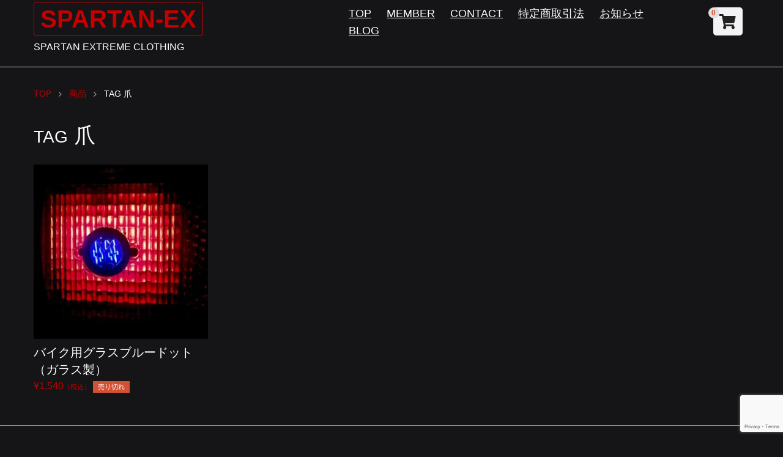

--- FILE ---
content_type: text/html; charset=UTF-8
request_url: https://spartan-ex.com/tag/%E7%88%AA/
body_size: 27116
content:
<!DOCTYPE html>
<html lang="ja">

<head>
	<meta charset="UTF-8">
	<meta name="viewport" content="width=device-width,user-scalable=no">
	<!--[if lt IE9]>
	<![endif]-->
	<!--[if lt IE8]>
	<![endif]-->
	<title>爪 | SPARTAN-EX</title>
<meta name='robots' content='max-image-preview:large' />
	<style>img:is([sizes="auto" i], [sizes^="auto," i]) { contain-intrinsic-size: 3000px 1500px }</style>
	<link rel="alternate" type="application/rss+xml" title="SPARTAN-EX &raquo; フィード" href="https://spartan-ex.com/feed/" />
<link rel="alternate" type="application/rss+xml" title="SPARTAN-EX &raquo; コメントフィード" href="https://spartan-ex.com/comments/feed/" />
<link rel="alternate" type="application/rss+xml" title="SPARTAN-EX &raquo; 爪 タグのフィード" href="https://spartan-ex.com/tag/%e7%88%aa/feed/" />
<script type="text/javascript">
/* <![CDATA[ */
window._wpemojiSettings = {"baseUrl":"https:\/\/s.w.org\/images\/core\/emoji\/16.0.1\/72x72\/","ext":".png","svgUrl":"https:\/\/s.w.org\/images\/core\/emoji\/16.0.1\/svg\/","svgExt":".svg","source":{"concatemoji":"https:\/\/spartan-ex.com\/wp-includes\/js\/wp-emoji-release.min.js?ver=6.8.3"}};
/*! This file is auto-generated */
!function(s,n){var o,i,e;function c(e){try{var t={supportTests:e,timestamp:(new Date).valueOf()};sessionStorage.setItem(o,JSON.stringify(t))}catch(e){}}function p(e,t,n){e.clearRect(0,0,e.canvas.width,e.canvas.height),e.fillText(t,0,0);var t=new Uint32Array(e.getImageData(0,0,e.canvas.width,e.canvas.height).data),a=(e.clearRect(0,0,e.canvas.width,e.canvas.height),e.fillText(n,0,0),new Uint32Array(e.getImageData(0,0,e.canvas.width,e.canvas.height).data));return t.every(function(e,t){return e===a[t]})}function u(e,t){e.clearRect(0,0,e.canvas.width,e.canvas.height),e.fillText(t,0,0);for(var n=e.getImageData(16,16,1,1),a=0;a<n.data.length;a++)if(0!==n.data[a])return!1;return!0}function f(e,t,n,a){switch(t){case"flag":return n(e,"\ud83c\udff3\ufe0f\u200d\u26a7\ufe0f","\ud83c\udff3\ufe0f\u200b\u26a7\ufe0f")?!1:!n(e,"\ud83c\udde8\ud83c\uddf6","\ud83c\udde8\u200b\ud83c\uddf6")&&!n(e,"\ud83c\udff4\udb40\udc67\udb40\udc62\udb40\udc65\udb40\udc6e\udb40\udc67\udb40\udc7f","\ud83c\udff4\u200b\udb40\udc67\u200b\udb40\udc62\u200b\udb40\udc65\u200b\udb40\udc6e\u200b\udb40\udc67\u200b\udb40\udc7f");case"emoji":return!a(e,"\ud83e\udedf")}return!1}function g(e,t,n,a){var r="undefined"!=typeof WorkerGlobalScope&&self instanceof WorkerGlobalScope?new OffscreenCanvas(300,150):s.createElement("canvas"),o=r.getContext("2d",{willReadFrequently:!0}),i=(o.textBaseline="top",o.font="600 32px Arial",{});return e.forEach(function(e){i[e]=t(o,e,n,a)}),i}function t(e){var t=s.createElement("script");t.src=e,t.defer=!0,s.head.appendChild(t)}"undefined"!=typeof Promise&&(o="wpEmojiSettingsSupports",i=["flag","emoji"],n.supports={everything:!0,everythingExceptFlag:!0},e=new Promise(function(e){s.addEventListener("DOMContentLoaded",e,{once:!0})}),new Promise(function(t){var n=function(){try{var e=JSON.parse(sessionStorage.getItem(o));if("object"==typeof e&&"number"==typeof e.timestamp&&(new Date).valueOf()<e.timestamp+604800&&"object"==typeof e.supportTests)return e.supportTests}catch(e){}return null}();if(!n){if("undefined"!=typeof Worker&&"undefined"!=typeof OffscreenCanvas&&"undefined"!=typeof URL&&URL.createObjectURL&&"undefined"!=typeof Blob)try{var e="postMessage("+g.toString()+"("+[JSON.stringify(i),f.toString(),p.toString(),u.toString()].join(",")+"));",a=new Blob([e],{type:"text/javascript"}),r=new Worker(URL.createObjectURL(a),{name:"wpTestEmojiSupports"});return void(r.onmessage=function(e){c(n=e.data),r.terminate(),t(n)})}catch(e){}c(n=g(i,f,p,u))}t(n)}).then(function(e){for(var t in e)n.supports[t]=e[t],n.supports.everything=n.supports.everything&&n.supports[t],"flag"!==t&&(n.supports.everythingExceptFlag=n.supports.everythingExceptFlag&&n.supports[t]);n.supports.everythingExceptFlag=n.supports.everythingExceptFlag&&!n.supports.flag,n.DOMReady=!1,n.readyCallback=function(){n.DOMReady=!0}}).then(function(){return e}).then(function(){var e;n.supports.everything||(n.readyCallback(),(e=n.source||{}).concatemoji?t(e.concatemoji):e.wpemoji&&e.twemoji&&(t(e.twemoji),t(e.wpemoji)))}))}((window,document),window._wpemojiSettings);
/* ]]> */
</script>
<link rel='stylesheet' id='sbi_styles-css' href='https://spartan-ex.com/wp-content/plugins/instagram-feed/css/sbi-styles.min.css?ver=6.10.0' type='text/css' media='all' />
<style id='wp-emoji-styles-inline-css' type='text/css'>

	img.wp-smiley, img.emoji {
		display: inline !important;
		border: none !important;
		box-shadow: none !important;
		height: 1em !important;
		width: 1em !important;
		margin: 0 0.07em !important;
		vertical-align: -0.1em !important;
		background: none !important;
		padding: 0 !important;
	}
</style>
<link rel='stylesheet' id='wp-block-library-css' href='https://spartan-ex.com/wp-includes/css/dist/block-library/style.min.css?ver=6.8.3' type='text/css' media='all' />
<style id='classic-theme-styles-inline-css' type='text/css'>
/*! This file is auto-generated */
.wp-block-button__link{color:#fff;background-color:#32373c;border-radius:9999px;box-shadow:none;text-decoration:none;padding:calc(.667em + 2px) calc(1.333em + 2px);font-size:1.125em}.wp-block-file__button{background:#32373c;color:#fff;text-decoration:none}
</style>
<style id='global-styles-inline-css' type='text/css'>
:root{--wp--preset--aspect-ratio--square: 1;--wp--preset--aspect-ratio--4-3: 4/3;--wp--preset--aspect-ratio--3-4: 3/4;--wp--preset--aspect-ratio--3-2: 3/2;--wp--preset--aspect-ratio--2-3: 2/3;--wp--preset--aspect-ratio--16-9: 16/9;--wp--preset--aspect-ratio--9-16: 9/16;--wp--preset--color--black: #000000;--wp--preset--color--cyan-bluish-gray: #abb8c3;--wp--preset--color--white: #ffffff;--wp--preset--color--pale-pink: #f78da7;--wp--preset--color--vivid-red: #cf2e2e;--wp--preset--color--luminous-vivid-orange: #ff6900;--wp--preset--color--luminous-vivid-amber: #fcb900;--wp--preset--color--light-green-cyan: #7bdcb5;--wp--preset--color--vivid-green-cyan: #00d084;--wp--preset--color--pale-cyan-blue: #8ed1fc;--wp--preset--color--vivid-cyan-blue: #0693e3;--wp--preset--color--vivid-purple: #9b51e0;--wp--preset--gradient--vivid-cyan-blue-to-vivid-purple: linear-gradient(135deg,rgba(6,147,227,1) 0%,rgb(155,81,224) 100%);--wp--preset--gradient--light-green-cyan-to-vivid-green-cyan: linear-gradient(135deg,rgb(122,220,180) 0%,rgb(0,208,130) 100%);--wp--preset--gradient--luminous-vivid-amber-to-luminous-vivid-orange: linear-gradient(135deg,rgba(252,185,0,1) 0%,rgba(255,105,0,1) 100%);--wp--preset--gradient--luminous-vivid-orange-to-vivid-red: linear-gradient(135deg,rgba(255,105,0,1) 0%,rgb(207,46,46) 100%);--wp--preset--gradient--very-light-gray-to-cyan-bluish-gray: linear-gradient(135deg,rgb(238,238,238) 0%,rgb(169,184,195) 100%);--wp--preset--gradient--cool-to-warm-spectrum: linear-gradient(135deg,rgb(74,234,220) 0%,rgb(151,120,209) 20%,rgb(207,42,186) 40%,rgb(238,44,130) 60%,rgb(251,105,98) 80%,rgb(254,248,76) 100%);--wp--preset--gradient--blush-light-purple: linear-gradient(135deg,rgb(255,206,236) 0%,rgb(152,150,240) 100%);--wp--preset--gradient--blush-bordeaux: linear-gradient(135deg,rgb(254,205,165) 0%,rgb(254,45,45) 50%,rgb(107,0,62) 100%);--wp--preset--gradient--luminous-dusk: linear-gradient(135deg,rgb(255,203,112) 0%,rgb(199,81,192) 50%,rgb(65,88,208) 100%);--wp--preset--gradient--pale-ocean: linear-gradient(135deg,rgb(255,245,203) 0%,rgb(182,227,212) 50%,rgb(51,167,181) 100%);--wp--preset--gradient--electric-grass: linear-gradient(135deg,rgb(202,248,128) 0%,rgb(113,206,126) 100%);--wp--preset--gradient--midnight: linear-gradient(135deg,rgb(2,3,129) 0%,rgb(40,116,252) 100%);--wp--preset--font-size--small: 13px;--wp--preset--font-size--medium: 20px;--wp--preset--font-size--large: 36px;--wp--preset--font-size--x-large: 42px;--wp--preset--spacing--20: 0.44rem;--wp--preset--spacing--30: 0.67rem;--wp--preset--spacing--40: 1rem;--wp--preset--spacing--50: 1.5rem;--wp--preset--spacing--60: 2.25rem;--wp--preset--spacing--70: 3.38rem;--wp--preset--spacing--80: 5.06rem;--wp--preset--shadow--natural: 6px 6px 9px rgba(0, 0, 0, 0.2);--wp--preset--shadow--deep: 12px 12px 50px rgba(0, 0, 0, 0.4);--wp--preset--shadow--sharp: 6px 6px 0px rgba(0, 0, 0, 0.2);--wp--preset--shadow--outlined: 6px 6px 0px -3px rgba(255, 255, 255, 1), 6px 6px rgba(0, 0, 0, 1);--wp--preset--shadow--crisp: 6px 6px 0px rgba(0, 0, 0, 1);}:where(.is-layout-flex){gap: 0.5em;}:where(.is-layout-grid){gap: 0.5em;}body .is-layout-flex{display: flex;}.is-layout-flex{flex-wrap: wrap;align-items: center;}.is-layout-flex > :is(*, div){margin: 0;}body .is-layout-grid{display: grid;}.is-layout-grid > :is(*, div){margin: 0;}:where(.wp-block-columns.is-layout-flex){gap: 2em;}:where(.wp-block-columns.is-layout-grid){gap: 2em;}:where(.wp-block-post-template.is-layout-flex){gap: 1.25em;}:where(.wp-block-post-template.is-layout-grid){gap: 1.25em;}.has-black-color{color: var(--wp--preset--color--black) !important;}.has-cyan-bluish-gray-color{color: var(--wp--preset--color--cyan-bluish-gray) !important;}.has-white-color{color: var(--wp--preset--color--white) !important;}.has-pale-pink-color{color: var(--wp--preset--color--pale-pink) !important;}.has-vivid-red-color{color: var(--wp--preset--color--vivid-red) !important;}.has-luminous-vivid-orange-color{color: var(--wp--preset--color--luminous-vivid-orange) !important;}.has-luminous-vivid-amber-color{color: var(--wp--preset--color--luminous-vivid-amber) !important;}.has-light-green-cyan-color{color: var(--wp--preset--color--light-green-cyan) !important;}.has-vivid-green-cyan-color{color: var(--wp--preset--color--vivid-green-cyan) !important;}.has-pale-cyan-blue-color{color: var(--wp--preset--color--pale-cyan-blue) !important;}.has-vivid-cyan-blue-color{color: var(--wp--preset--color--vivid-cyan-blue) !important;}.has-vivid-purple-color{color: var(--wp--preset--color--vivid-purple) !important;}.has-black-background-color{background-color: var(--wp--preset--color--black) !important;}.has-cyan-bluish-gray-background-color{background-color: var(--wp--preset--color--cyan-bluish-gray) !important;}.has-white-background-color{background-color: var(--wp--preset--color--white) !important;}.has-pale-pink-background-color{background-color: var(--wp--preset--color--pale-pink) !important;}.has-vivid-red-background-color{background-color: var(--wp--preset--color--vivid-red) !important;}.has-luminous-vivid-orange-background-color{background-color: var(--wp--preset--color--luminous-vivid-orange) !important;}.has-luminous-vivid-amber-background-color{background-color: var(--wp--preset--color--luminous-vivid-amber) !important;}.has-light-green-cyan-background-color{background-color: var(--wp--preset--color--light-green-cyan) !important;}.has-vivid-green-cyan-background-color{background-color: var(--wp--preset--color--vivid-green-cyan) !important;}.has-pale-cyan-blue-background-color{background-color: var(--wp--preset--color--pale-cyan-blue) !important;}.has-vivid-cyan-blue-background-color{background-color: var(--wp--preset--color--vivid-cyan-blue) !important;}.has-vivid-purple-background-color{background-color: var(--wp--preset--color--vivid-purple) !important;}.has-black-border-color{border-color: var(--wp--preset--color--black) !important;}.has-cyan-bluish-gray-border-color{border-color: var(--wp--preset--color--cyan-bluish-gray) !important;}.has-white-border-color{border-color: var(--wp--preset--color--white) !important;}.has-pale-pink-border-color{border-color: var(--wp--preset--color--pale-pink) !important;}.has-vivid-red-border-color{border-color: var(--wp--preset--color--vivid-red) !important;}.has-luminous-vivid-orange-border-color{border-color: var(--wp--preset--color--luminous-vivid-orange) !important;}.has-luminous-vivid-amber-border-color{border-color: var(--wp--preset--color--luminous-vivid-amber) !important;}.has-light-green-cyan-border-color{border-color: var(--wp--preset--color--light-green-cyan) !important;}.has-vivid-green-cyan-border-color{border-color: var(--wp--preset--color--vivid-green-cyan) !important;}.has-pale-cyan-blue-border-color{border-color: var(--wp--preset--color--pale-cyan-blue) !important;}.has-vivid-cyan-blue-border-color{border-color: var(--wp--preset--color--vivid-cyan-blue) !important;}.has-vivid-purple-border-color{border-color: var(--wp--preset--color--vivid-purple) !important;}.has-vivid-cyan-blue-to-vivid-purple-gradient-background{background: var(--wp--preset--gradient--vivid-cyan-blue-to-vivid-purple) !important;}.has-light-green-cyan-to-vivid-green-cyan-gradient-background{background: var(--wp--preset--gradient--light-green-cyan-to-vivid-green-cyan) !important;}.has-luminous-vivid-amber-to-luminous-vivid-orange-gradient-background{background: var(--wp--preset--gradient--luminous-vivid-amber-to-luminous-vivid-orange) !important;}.has-luminous-vivid-orange-to-vivid-red-gradient-background{background: var(--wp--preset--gradient--luminous-vivid-orange-to-vivid-red) !important;}.has-very-light-gray-to-cyan-bluish-gray-gradient-background{background: var(--wp--preset--gradient--very-light-gray-to-cyan-bluish-gray) !important;}.has-cool-to-warm-spectrum-gradient-background{background: var(--wp--preset--gradient--cool-to-warm-spectrum) !important;}.has-blush-light-purple-gradient-background{background: var(--wp--preset--gradient--blush-light-purple) !important;}.has-blush-bordeaux-gradient-background{background: var(--wp--preset--gradient--blush-bordeaux) !important;}.has-luminous-dusk-gradient-background{background: var(--wp--preset--gradient--luminous-dusk) !important;}.has-pale-ocean-gradient-background{background: var(--wp--preset--gradient--pale-ocean) !important;}.has-electric-grass-gradient-background{background: var(--wp--preset--gradient--electric-grass) !important;}.has-midnight-gradient-background{background: var(--wp--preset--gradient--midnight) !important;}.has-small-font-size{font-size: var(--wp--preset--font-size--small) !important;}.has-medium-font-size{font-size: var(--wp--preset--font-size--medium) !important;}.has-large-font-size{font-size: var(--wp--preset--font-size--large) !important;}.has-x-large-font-size{font-size: var(--wp--preset--font-size--x-large) !important;}
:where(.wp-block-post-template.is-layout-flex){gap: 1.25em;}:where(.wp-block-post-template.is-layout-grid){gap: 1.25em;}
:where(.wp-block-columns.is-layout-flex){gap: 2em;}:where(.wp-block-columns.is-layout-grid){gap: 2em;}
:root :where(.wp-block-pullquote){font-size: 1.5em;line-height: 1.6;}
</style>
<link rel='stylesheet' id='contact-form-7-css' href='https://spartan-ex.com/wp-content/plugins/contact-form-7/includes/css/styles.css?ver=6.1.4' type='text/css' media='all' />
<link rel='stylesheet' id='parent-style-css' href='https://spartan-ex.com/wp-content/themes/blanc/style.css?ver=6.8.3' type='text/css' media='all' />
<link rel='stylesheet' id='normalize-style-css' href='https://spartan-ex.com/wp-content/themes/blanc/css/normalize.css?ver=6.8.3' type='text/css' media='all' />
<link rel='stylesheet' id='foundation-style-css' href='https://spartan-ex.com/wp-content/themes/blanc/css/foundation.min.css?ver=6.8.3' type='text/css' media='all' />
<link rel='stylesheet' id='blanc-style-css' href='https://spartan-ex.com/wp-content/themes/blank-child/style.css?ver=6.8.3' type='text/css' media='all' />
<link rel='stylesheet' id='font-awesome-css' href='https://spartan-ex.com/wp-content/themes/blanc/css/font-awesome.min.css?ver=6.8.3' type='text/css' media='all' />
<link rel='stylesheet' id='welcart-style-css' href='https://spartan-ex.com/wp-content/themes/blanc/welcart.css?ver=6.8.3' type='text/css' media='all' />
<link rel='stylesheet' id='usces_default_css-css' href='https://spartan-ex.com/wp-content/plugins/usc-e-shop/css/usces_default.css?ver=2.11.25.2511121' type='text/css' media='all' />
<link rel='stylesheet' id='dashicons-css' href='https://spartan-ex.com/wp-includes/css/dashicons.min.css?ver=6.8.3' type='text/css' media='all' />
<link rel='stylesheet' id='usces_cart_css-css' href='https://spartan-ex.com/wp-content/plugins/usc-e-shop/css/usces_cart.css?ver=2.11.25.2511121' type='text/css' media='all' />
<script type="text/javascript" src="https://spartan-ex.com/wp-includes/js/jquery/jquery.min.js?ver=3.7.1" id="jquery-core-js"></script>
<script type="text/javascript" src="https://spartan-ex.com/wp-includes/js/jquery/jquery-migrate.min.js?ver=3.4.1" id="jquery-migrate-js"></script>
<link rel="https://api.w.org/" href="https://spartan-ex.com/wp-json/" /><link rel="alternate" title="JSON" type="application/json" href="https://spartan-ex.com/wp-json/wp/v2/tags/1989" /><link rel="EditURI" type="application/rsd+xml" title="RSD" href="https://spartan-ex.com/xmlrpc.php?rsd" />
<meta name="generator" content="WordPress 6.8.3" />
			<!-- WCEX_Google_Analytics_4 plugins -->
			<!-- Global site tag (gtag.js) - Google Analytics -->
			<script async src="https://www.googletagmanager.com/gtag/js?id=G-RRZEVM1QSB"></script>
			<script>
				window.dataLayer = window.dataLayer || [];
				function gtag(){dataLayer.push(arguments);}
				gtag('js', new Date());

				gtag('config', 'G-RRZEVM1QSB');
			</script>
						<!-- WCEX_Google_Analytics_4 plugins -->
			<script>
				gtag('event', '');
			</script>
						<!-- WCEX_Google_Analytics_4 plugins -->
			<!-- Google Tag Manager -->
			<script>(function(w,d,s,l,i){w[l]=w[l]||[];w[l].push({'gtm.start':
				new Date().getTime(),event:'gtm.js'});var f=d.getElementsByTagName(s)[0],
				j=d.createElement(s),dl=l!='dataLayer'?'&l='+l:'';j.async=true;j.src=
				'https://www.googletagmanager.com/gtm.js?id='+i+dl;f.parentNode.insertBefore(j,f);
				})(window,document,'script','dataLayer','GTM-P2RC8SD');</script>
			<!-- End Google Tag Manager -->
			<style type="text/css" id="custom-background-css">
body.custom-background { background-color: #151517; }
</style>
	  <link rel="stylesheet" href="https://use.fontawesome.com/releases/v5.6.3/css/all.css" integrity="sha384-UHRtZLI+pbxtHCWp1t77Bi1L4ZtiqrqD80Kn4Z8NTSRyMA2Fd33n5dQ8lWUE00s/" crossorigin="anonymous">
</head>

<body class="archive tag tag-1989 custom-background wp-theme-blanc wp-child-theme-blank-child">

	<header id="header">
		<div class="row">
			<div class="columns large-5 medium-5 small-10">
				<h1><a href="https://spartan-ex.com/">SPARTAN-EX</a></h1>
				<p>SPARTAN EXTREME CLOTHING</p>
			</div><!-- columns -->
			
			<!-- menu for Welcart plugin -->
			<div class="columns large-1 large-push-6 medium-2 medium-push-5 small-2 medium-text-center header-cartbutton">
				<a href="https://spartan-ex.com/usces-cart/" title="カートを見る">
					<i class="fa fa-shopping-cart"></i>
					<span class="text-red text-center">0</span>
				</a>
			</div>

			<dl class="nav columns large-6 medium-5 large-pull-1 medium-pull-2">
				
			
				<dt class="nav-button show-for-small-only"><i class="fa fa-bars fa-fw"></i>MENU</dt>
				<dd class="menu-wrap">
					<nav class="clearfix">
					<div class="menu-menu-container"><ul id="menu-menu" class="no-bullet"><li id="menu-item-257" class="menu-item menu-item-type-post_type menu-item-object-page menu-item-home menu-item-257"><a href="https://spartan-ex.com/">TOP</a></li>
<li id="menu-item-259" class="menu-item menu-item-type-post_type menu-item-object-page menu-item-259"><a href="https://spartan-ex.com/usces-member/">MEMBER</a></li>
<li id="menu-item-1184" class="menu-item menu-item-type-post_type menu-item-object-page menu-item-1184"><a href="https://spartan-ex.com/contact/">CONTACT</a></li>
<li id="menu-item-7624" class="menu-item menu-item-type-post_type menu-item-object-page menu-item-7624"><a href="https://spartan-ex.com/tokutei/">特定商取引法</a></li>
<li id="menu-item-7626" class="menu-item menu-item-type-taxonomy menu-item-object-category menu-item-7626"><a href="https://spartan-ex.com/category/news/">お知らせ</a></li>
<li id="menu-item-7627" class="menu-item menu-item-type-custom menu-item-object-custom menu-item-7627"><a href="http://destroyyourenemy.blog114.fc2.com/">BLOG</a></li>
</ul></div>					</nav>
				</dd>
			</dl><!-- columns -->

		</div><!-- row -->
	</header>

<div class="row">
	<div class="columns">
		<ol class="breadcrumbs" itemscope itemtype="http://schema.org/BreadcrumbList">

<li itemprop="itemListElement" itemscope itemtype="http://schema.org/ListItem"><a href="https://spartan-ex.com/" itemprop="item"><span itemprop="name">TOP</span><meta itemprop="position" content="1" /></a></li><li itemprop="itemListElement" itemscope itemtype="http://schema.org/ListItem"><a href="https://spartan-ex.com/category/item/" itemprop="item"><span itemprop="name">商品</span><meta itemprop="position" content="2" /></a></li><li itemprop="itemListElement" itemscope itemtype="http://schema.org/ListItem" class="current"><span itemprop="name"><span>TAG</span> 爪</span></li>		</ol>
	</div>
</div>
<div class="row">
	<div id="main" class="columns">
		
		<h1 class="archive-title font-quicksand"><span>TAG</span> 爪</h1>
		
		
		<ul class="front-item__list">
						
<li>
	<article class="thumbnail-box post-5937 post type-post status-publish format-standard has-post-thumbnail hentry category-motor-cycle-accessories category-for-motorcycle-accessories category-universal-parts category-item tag-blue tag-bluedot tag-dots tag-hotrod tag-1991 tag-220 tag-152 tag-1084 tag-1995 tag-1724 tag-142 tag-1988 tag-130 tag-27 tag-219 tag-1990 tag-1996 tag-1993 tag-1939 tag-222 tag-721 tag-94 tag-731 tag-1985 tag-409 tag-131 tag-132 tag-313 tag-151 tag-1037 tag-1994 tag-1992 tag-867 tag-1989 tag-1273 tag-vw tag-315 tag-359 tag-274">

				<a href="https://spartan-ex.com/item/5937/">
			<img width="300" height="300" src="https://spartan-ex.com/wp-content/uploads/2020/05/1955151_2328143398_149large-300x300.jpg" class="attachment-medium size-medium wp-post-image" alt="" decoding="async" loading="lazy" srcset="https://spartan-ex.com/wp-content/uploads/2020/05/1955151_2328143398_149large-300x300.jpg 300w, https://spartan-ex.com/wp-content/uploads/2020/05/1955151_2328143398_149large-150x150.jpg 150w, https://spartan-ex.com/wp-content/uploads/2020/05/1955151_2328143398_149large.jpg 640w" sizes="auto, (max-width: 300px) 100vw, 300px" />			<h2 class="thumb-title entry-title">バイク用グラスブルードット（ガラス製）</h2>
				¥1,540<em class="tax">（税込）</em>							<span class="label alert">売り切れ</span>					</a>

	</article>
</li>
					</ul>
				
				
	</div><!-- columns -->
	
</div><!-- row -->


<footer id="footer">

		<div class="row">
		<div class="columns medium-4 large-3">
			<aside id="text-3" class="widget widget_text">			<div class="textwidget"><p><strong><a href="http://spartan-ex.com/tokutei/">・特定商取引法について</a></strong></p>
</div>
		</aside><aside id="categories-4" class="widget widget_categories"><h1 class="widgettitle">CATEGORY</h1>
			<ul>
					<li class="cat-item cat-item-56"><a href="https://spartan-ex.com/category/news/">お知らせ</a>
</li>
	<li class="cat-item cat-item-2"><a href="https://spartan-ex.com/category/item/">商品</a>
<ul class='children'>
	<li class="cat-item cat-item-10"><a href="https://spartan-ex.com/category/item/apparel/">APPAREL</a>
	<ul class='children'>
	<li class="cat-item cat-item-653"><a href="https://spartan-ex.com/category/item/apparel/bag/">BAG</a>
</li>
	<li class="cat-item cat-item-9"><a href="https://spartan-ex.com/category/item/apparel/cap/">CAP</a>
</li>
	<li class="cat-item cat-item-8"><a href="https://spartan-ex.com/category/item/apparel/jacket/">JACKET</a>
</li>
	<li class="cat-item cat-item-329"><a href="https://spartan-ex.com/category/item/apparel/pants/">PANTS</a>
</li>
	<li class="cat-item cat-item-7"><a href="https://spartan-ex.com/category/item/apparel/t-shirt/">T-SHIRT</a>
</li>
	<li class="cat-item cat-item-328"><a href="https://spartan-ex.com/category/item/apparel/tops/">TOPS</a>
</li>
	<li class="cat-item cat-item-528"><a href="https://spartan-ex.com/category/item/apparel/fashion-accessories/">ファッション雑貨</a>
</li>
	</ul>
</li>
	<li class="cat-item cat-item-11"><a href="https://spartan-ex.com/category/item/goods/">GARAGE GOODS</a>
	<ul class='children'>
	<li class="cat-item cat-item-2438"><a href="https://spartan-ex.com/category/item/goods/interia/">インテリア</a>
</li>
	<li class="cat-item cat-item-97"><a href="https://spartan-ex.com/category/item/goods/key-holder/">キーホルダー</a>
</li>
	<li class="cat-item cat-item-12"><a href="https://spartan-ex.com/category/item/goods/stickers/">ステッカー</a>
</li>
	<li class="cat-item cat-item-14"><a href="https://spartan-ex.com/category/item/goods/handmade-goods/">ハンドメイドグッズ</a>
</li>
	<li class="cat-item cat-item-864"><a href="https://spartan-ex.com/category/item/goods/flag%ef%bc%86sign/">フラッグ＆サイン</a>
</li>
	</ul>
</li>
	<li class="cat-item cat-item-16"><a href="https://spartan-ex.com/category/item/motor-cycle-accessories/">MOTORCYCLE Accessories（バイク用品）</a>
	<ul class='children'>
	<li class="cat-item cat-item-2229"><a href="https://spartan-ex.com/category/item/motor-cycle-accessories/%e3%82%b7%e3%83%bc%e3%82%b7%e3%83%bc%e3%83%90%e3%83%bc%e7%94%a8goods/">シーシーバー用GOODS</a>
</li>
	<li class="cat-item cat-item-1728"><a href="https://spartan-ex.com/category/item/motor-cycle-accessories/for-motorcycle-accessories/">バイク用品＆雑貨</a>
</li>
	<li class="cat-item cat-item-53"><a href="https://spartan-ex.com/category/item/motor-cycle-accessories/handmade-parts/">ハンドメイドパーツ</a>
</li>
	<li class="cat-item cat-item-52"><a href="https://spartan-ex.com/category/item/motor-cycle-accessories/universal-parts/">ユニバーサルパーツ（汎用品）</a>
</li>
	</ul>
</li>
	<li class="cat-item cat-item-1707"><a href="https://spartan-ex.com/category/item/%e3%82%bb%e3%83%bc%e3%83%ab/">SALE</a>
</li>
	<li class="cat-item cat-item-1708"><a href="https://spartan-ex.com/category/item/itemreco/">オススメ</a>
</li>
	<li class="cat-item cat-item-4"><a href="https://spartan-ex.com/category/item/itemnew/">新商品</a>
</li>
</ul>
</li>
	<li class="cat-item cat-item-1"><a href="https://spartan-ex.com/category/%e6%9c%aa%e5%88%86%e9%a1%9e/">未分類</a>
</li>
			</ul>

			</aside>		</div>

		<div class="columns medium-4 large-3">
			
		<aside id="recent-posts-4" class="widget widget_recent_entries">
		<h1 class="widgettitle">お知らせ</h1>
		<ul>
											<li>
					<a href="https://spartan-ex.com/item/5810/">ガーディアンベル：フリーメイソン</a>
											<span class="post-date">2025-11-28</span>
									</li>
											<li>
					<a href="https://spartan-ex.com/item/14557/">”ホームシック”E.T.メッシュキャップ</a>
											<span class="post-date">2025-11-27</span>
									</li>
											<li>
					<a href="https://spartan-ex.com/item/11880/">チャンピオンスパークプラグ メッシュキャップ</a>
											<span class="post-date">2025-11-26</span>
									</li>
											<li>
					<a href="https://spartan-ex.com/item/10643/">スパルタンフライトキャップ（ヘルメットインナー用）</a>
											<span class="post-date">2025-11-20</span>
									</li>
											<li>
					<a href="https://spartan-ex.com/item/14364/">スパルタン&#8221;10th-キバ&#8221;ボアコーチジャケット</a>
											<span class="post-date">2025-11-15</span>
									</li>
											<li>
					<a href="https://spartan-ex.com/item/14368/">スパルタン：&#8221;I&#8217;D RATHER BE RIDING MY CHOPPER&#8221;コーチジャケット</a>
											<span class="post-date">2025-11-15</span>
									</li>
											<li>
					<a href="https://spartan-ex.com/item/11713/">スパルタンドリズラージャケット</a>
											<span class="post-date">2025-11-15</span>
									</li>
											<li>
					<a href="https://spartan-ex.com/item/11173/">スパルタン：&#8221;FASH-23&#8243;ロングTシャツ</a>
											<span class="post-date">2025-11-15</span>
									</li>
											<li>
					<a href="https://spartan-ex.com/item/11127/">スパルタン：&#8221;FASH-23&#8243;コーチジャケット</a>
											<span class="post-date">2025-11-15</span>
									</li>
											<li>
					<a href="https://spartan-ex.com/item/11838/">スパルタンMA-1ジャケット</a>
											<span class="post-date">2025-11-15</span>
									</li>
					</ul>

		</aside>		</div>

		<div class="columns medium-4 large-3">
			<aside id="text-4" class="widget widget_text"><h1 class="widgettitle">BLOG</h1>			<div class="textwidget"><a href="http://destroyyourenemy.blog114.fc2.com/" target="blank">ラズオブログ”Destroy Your Enemy !!”</a><br>
</div>
		</aside><aside id="text-5" class="widget widget_text">			<div class="textwidget"><a style="font-size:1.4em;" href="http://spartan-ex.com/spartan-kids/">SPARTAN Kids</a></div>
		</aside><aside id="custom_html-4" class="widget_text widget widget_custom_html"><div class="textwidget custom-html-widget">
<div id="sb_instagram"  class="sbi sbi_mob_col_1 sbi_tab_col_2 sbi_col_4" style="padding-bottom: 20px; width: 100%;"	 data-feedid="*1"  data-res="auto" data-cols="4" data-colsmobile="1" data-colstablet="2" data-num="20" data-nummobile="" data-item-padding="10"	 data-shortcode-atts="{&quot;showbio&quot;:&quot;false&quot;}"  data-postid="" data-locatornonce="5b179dbc08" data-imageaspectratio="1:1" data-sbi-flags="favorLocal">
	<div class="sb_instagram_header "   >
	<a class="sbi_header_link" target="_blank"
	   rel="nofollow noopener" href="https://www.instagram.com/spartan_ex/" title="@spartan_ex">
		<div class="sbi_header_text">
			<div class="sbi_header_img"  data-avatar-url="https://scontent-nrt1-2.cdninstagram.com/v/t51.2885-19/14488279_1561668887192707_3864536861984686080_a.jpg?stp=dst-jpg_s206x206_tt6&amp;_nc_cat=101&amp;ccb=7-5&amp;_nc_sid=bf7eb4&amp;efg=eyJ2ZW5jb2RlX3RhZyI6InByb2ZpbGVfcGljLnd3dy43NjguQzMifQ%3D%3D&amp;_nc_ohc=QSTRToU2-twQ7kNvwGKSF3i&amp;_nc_oc=AdlzrfNGSVLAVeagWcAfQs1QBt-mg7km0CKR2u-H28GDeCYqB6LMUY1aycUgQLyuwmw&amp;_nc_zt=24&amp;_nc_ht=scontent-nrt1-2.cdninstagram.com&amp;edm=AP4hL3IEAAAA&amp;_nc_tpa=Q5bMBQGmQ3l2eNHikp4KMbUUKuuvOUVMeq7-f8FxNSD8C4N_iNb7pPei0Qkg4JrHc-lUxKEry3qOjBzoxA&amp;oh=00_AfnA4N3T9zqsvHYel_sdBDc1B_lFRep4E81gsZg2MyCDRQ&amp;oe=69342342">
									<div class="sbi_header_img_hover"  ><svg class="sbi_new_logo fa-instagram fa-w-14" aria-hidden="true" data-fa-processed="" aria-label="Instagram" data-prefix="fab" data-icon="instagram" role="img" viewBox="0 0 448 512">
                    <path fill="currentColor" d="M224.1 141c-63.6 0-114.9 51.3-114.9 114.9s51.3 114.9 114.9 114.9S339 319.5 339 255.9 287.7 141 224.1 141zm0 189.6c-41.1 0-74.7-33.5-74.7-74.7s33.5-74.7 74.7-74.7 74.7 33.5 74.7 74.7-33.6 74.7-74.7 74.7zm146.4-194.3c0 14.9-12 26.8-26.8 26.8-14.9 0-26.8-12-26.8-26.8s12-26.8 26.8-26.8 26.8 12 26.8 26.8zm76.1 27.2c-1.7-35.9-9.9-67.7-36.2-93.9-26.2-26.2-58-34.4-93.9-36.2-37-2.1-147.9-2.1-184.9 0-35.8 1.7-67.6 9.9-93.9 36.1s-34.4 58-36.2 93.9c-2.1 37-2.1 147.9 0 184.9 1.7 35.9 9.9 67.7 36.2 93.9s58 34.4 93.9 36.2c37 2.1 147.9 2.1 184.9 0 35.9-1.7 67.7-9.9 93.9-36.2 26.2-26.2 34.4-58 36.2-93.9 2.1-37 2.1-147.8 0-184.8zM398.8 388c-7.8 19.6-22.9 34.7-42.6 42.6-29.5 11.7-99.5 9-132.1 9s-102.7 2.6-132.1-9c-19.6-7.8-34.7-22.9-42.6-42.6-11.7-29.5-9-99.5-9-132.1s-2.6-102.7 9-132.1c7.8-19.6 22.9-34.7 42.6-42.6 29.5-11.7 99.5-9 132.1-9s102.7-2.6 132.1 9c19.6 7.8 34.7 22.9 42.6 42.6 11.7 29.5 9 99.5 9 132.1s2.7 102.7-9 132.1z"></path>
                </svg></div>
					<img  src="https://spartan-ex.com/wp-content/uploads/sb-instagram-feed-images/spartan_ex.webp" alt="" width="50" height="50">
				
							</div>

			<div class="sbi_feedtheme_header_text">
				<h3 style="color: rgb(255,255,255);">spartan_ex</h3>
									<p class="sbi_bio" style="color: rgb(255,255,255);">🏁WeB SHoP🏁オリジナルアパレル&quot;SPARTAN-EX&quot;スパルタン、チョッパーカスタム用パーツ＆アクセサリー、バイク用品、アメリカン＆ガレージ雑貨等のオンラインショップ⚡️ご注文は下記URLよりドーゾ🌵We&#039;R&#039;Spartan-KiDS!! #spartanex</p>
							</div>
		</div>
	</a>
</div>

	<div id="sbi_images"  style="gap: 20px;">
		<div class="sbi_item sbi_type_carousel sbi_new sbi_transition"
	id="sbi_17952536610042464" data-date="1764502754">
	<div class="sbi_photo_wrap">
		<a class="sbi_photo" href="https://www.instagram.com/p/DRreJ4mErvS/" target="_blank" rel="noopener nofollow"
			data-full-res="https://scontent-nrt6-1.cdninstagram.com/v/t51.82787-15/588030626_18396266779121024_5112719998848925101_n.jpg?stp=dst-jpg_e35_tt6&#038;_nc_cat=100&#038;ccb=7-5&#038;_nc_sid=18de74&#038;efg=eyJlZmdfdGFnIjoiQ0FST1VTRUxfSVRFTS5iZXN0X2ltYWdlX3VybGdlbi5DMyJ9&#038;_nc_ohc=LN9is1vLIO4Q7kNvwGMRpkJ&#038;_nc_oc=Adm7ZFFnwCAYt4nhxCFp8RKBs-gTPk0UjQ42NBbOf7GwgNkhOQUopM0wtVVggDnG65s&#038;_nc_zt=23&#038;_nc_ht=scontent-nrt6-1.cdninstagram.com&#038;edm=ANo9K5cEAAAA&#038;_nc_gid=tE4AyDUj1YqoqlEoM9hytQ&#038;oh=00_AfnH2zZCyGjKtcQctxhfMKCrIiIkPzr_yv1QX4hFGt3mKA&#038;oe=6934318C"
			data-img-src-set="{&quot;d&quot;:&quot;https:\/\/scontent-nrt6-1.cdninstagram.com\/v\/t51.82787-15\/588030626_18396266779121024_5112719998848925101_n.jpg?stp=dst-jpg_e35_tt6&amp;_nc_cat=100&amp;ccb=7-5&amp;_nc_sid=18de74&amp;efg=eyJlZmdfdGFnIjoiQ0FST1VTRUxfSVRFTS5iZXN0X2ltYWdlX3VybGdlbi5DMyJ9&amp;_nc_ohc=LN9is1vLIO4Q7kNvwGMRpkJ&amp;_nc_oc=Adm7ZFFnwCAYt4nhxCFp8RKBs-gTPk0UjQ42NBbOf7GwgNkhOQUopM0wtVVggDnG65s&amp;_nc_zt=23&amp;_nc_ht=scontent-nrt6-1.cdninstagram.com&amp;edm=ANo9K5cEAAAA&amp;_nc_gid=tE4AyDUj1YqoqlEoM9hytQ&amp;oh=00_AfnH2zZCyGjKtcQctxhfMKCrIiIkPzr_yv1QX4hFGt3mKA&amp;oe=6934318C&quot;,&quot;150&quot;:&quot;https:\/\/scontent-nrt6-1.cdninstagram.com\/v\/t51.82787-15\/588030626_18396266779121024_5112719998848925101_n.jpg?stp=dst-jpg_e35_tt6&amp;_nc_cat=100&amp;ccb=7-5&amp;_nc_sid=18de74&amp;efg=eyJlZmdfdGFnIjoiQ0FST1VTRUxfSVRFTS5iZXN0X2ltYWdlX3VybGdlbi5DMyJ9&amp;_nc_ohc=LN9is1vLIO4Q7kNvwGMRpkJ&amp;_nc_oc=Adm7ZFFnwCAYt4nhxCFp8RKBs-gTPk0UjQ42NBbOf7GwgNkhOQUopM0wtVVggDnG65s&amp;_nc_zt=23&amp;_nc_ht=scontent-nrt6-1.cdninstagram.com&amp;edm=ANo9K5cEAAAA&amp;_nc_gid=tE4AyDUj1YqoqlEoM9hytQ&amp;oh=00_AfnH2zZCyGjKtcQctxhfMKCrIiIkPzr_yv1QX4hFGt3mKA&amp;oe=6934318C&quot;,&quot;320&quot;:&quot;https:\/\/scontent-nrt6-1.cdninstagram.com\/v\/t51.82787-15\/588030626_18396266779121024_5112719998848925101_n.jpg?stp=dst-jpg_e35_tt6&amp;_nc_cat=100&amp;ccb=7-5&amp;_nc_sid=18de74&amp;efg=eyJlZmdfdGFnIjoiQ0FST1VTRUxfSVRFTS5iZXN0X2ltYWdlX3VybGdlbi5DMyJ9&amp;_nc_ohc=LN9is1vLIO4Q7kNvwGMRpkJ&amp;_nc_oc=Adm7ZFFnwCAYt4nhxCFp8RKBs-gTPk0UjQ42NBbOf7GwgNkhOQUopM0wtVVggDnG65s&amp;_nc_zt=23&amp;_nc_ht=scontent-nrt6-1.cdninstagram.com&amp;edm=ANo9K5cEAAAA&amp;_nc_gid=tE4AyDUj1YqoqlEoM9hytQ&amp;oh=00_AfnH2zZCyGjKtcQctxhfMKCrIiIkPzr_yv1QX4hFGt3mKA&amp;oe=6934318C&quot;,&quot;640&quot;:&quot;https:\/\/scontent-nrt6-1.cdninstagram.com\/v\/t51.82787-15\/588030626_18396266779121024_5112719998848925101_n.jpg?stp=dst-jpg_e35_tt6&amp;_nc_cat=100&amp;ccb=7-5&amp;_nc_sid=18de74&amp;efg=eyJlZmdfdGFnIjoiQ0FST1VTRUxfSVRFTS5iZXN0X2ltYWdlX3VybGdlbi5DMyJ9&amp;_nc_ohc=LN9is1vLIO4Q7kNvwGMRpkJ&amp;_nc_oc=Adm7ZFFnwCAYt4nhxCFp8RKBs-gTPk0UjQ42NBbOf7GwgNkhOQUopM0wtVVggDnG65s&amp;_nc_zt=23&amp;_nc_ht=scontent-nrt6-1.cdninstagram.com&amp;edm=ANo9K5cEAAAA&amp;_nc_gid=tE4AyDUj1YqoqlEoM9hytQ&amp;oh=00_AfnH2zZCyGjKtcQctxhfMKCrIiIkPzr_yv1QX4hFGt3mKA&amp;oe=6934318C&quot;}">
			<span class="sbi-screenreader">🦧MA-1＆ボアコーチJK🦍

だいぶ寒くなって来たんであったかアウターイカガスカ〜🦧

ボアコーチ</span>
			<svg class="svg-inline--fa fa-clone fa-w-16 sbi_lightbox_carousel_icon" aria-hidden="true" aria-label="Clone" data-fa-proƒcessed="" data-prefix="far" data-icon="clone" role="img" xmlns="http://www.w3.org/2000/svg" viewBox="0 0 512 512">
                    <path fill="currentColor" d="M464 0H144c-26.51 0-48 21.49-48 48v48H48c-26.51 0-48 21.49-48 48v320c0 26.51 21.49 48 48 48h320c26.51 0 48-21.49 48-48v-48h48c26.51 0 48-21.49 48-48V48c0-26.51-21.49-48-48-48zM362 464H54a6 6 0 0 1-6-6V150a6 6 0 0 1 6-6h42v224c0 26.51 21.49 48 48 48h224v42a6 6 0 0 1-6 6zm96-96H150a6 6 0 0 1-6-6V54a6 6 0 0 1 6-6h308a6 6 0 0 1 6 6v308a6 6 0 0 1-6 6z"></path>
                </svg>						<img src="https://spartan-ex.com/wp-content/plugins/instagram-feed/img/placeholder.png" alt="🦧MA-1＆ボアコーチJK🦍

だいぶ寒くなって来たんであったかアウターイカガスカ〜🦧

ボアコーチは毎年恒例のヤーツ✌️
このMA-1は中綿入りで、ディテールがバイカー向けで調子良いッスー🤘

プロフィールからWebShopへ飛べます。ご注文お待ちしてま〜す🏁

#spartanex #チョッパー #チョッパーカスタム #国産チョッパー #カスタムハーレー #ハーレーカスタム #ハーレー #ハーレーダビッドソン #スポーツスター  #エボスポ #ソフテイル #ショベル #ショベルヘッド #ダイナ  #sr400 #ドラッグスター #アイアン #ツインカム #スティード  #国産アメリカン #空冷vw #空冷ワーゲン #ベスパ  #バイクガレージ #バイカーファッション #フライトジャケット #コーチジャケット #バイク用アウター #バイカースタイル#ma1" aria-hidden="true">
		</a>
	</div>
</div><div class="sbi_item sbi_type_carousel sbi_new sbi_transition"
	id="sbi_18030398057551152" data-date="1764314739">
	<div class="sbi_photo_wrap">
		<a class="sbi_photo" href="https://www.instagram.com/p/DRl3i40ki1g/" target="_blank" rel="noopener nofollow"
			data-full-res="https://scontent-nrt1-2.cdninstagram.com/v/t51.82787-15/586846051_18396009565121024_3359170080871960875_n.jpg?stp=dst-jpg_e35_tt6&#038;_nc_cat=107&#038;ccb=7-5&#038;_nc_sid=18de74&#038;efg=eyJlZmdfdGFnIjoiQ0FST1VTRUxfSVRFTS5iZXN0X2ltYWdlX3VybGdlbi5DMyJ9&#038;_nc_ohc=FztWULo95L0Q7kNvwH8v2pu&#038;_nc_oc=AdmSzwKeBfXe9BzvTJ5Ur0fKDe6SBjZK6YM0GpuVmBXbW7mGwzUI5PUxzXY_Sp8J1AU&#038;_nc_zt=23&#038;_nc_ht=scontent-nrt1-2.cdninstagram.com&#038;edm=ANo9K5cEAAAA&#038;_nc_gid=tE4AyDUj1YqoqlEoM9hytQ&#038;oh=00_AfmLLEA1kSVTBdST8J8ggLd3zsFIuHdXZIk-BS9pVg82sg&#038;oe=69343443"
			data-img-src-set="{&quot;d&quot;:&quot;https:\/\/scontent-nrt1-2.cdninstagram.com\/v\/t51.82787-15\/586846051_18396009565121024_3359170080871960875_n.jpg?stp=dst-jpg_e35_tt6&amp;_nc_cat=107&amp;ccb=7-5&amp;_nc_sid=18de74&amp;efg=eyJlZmdfdGFnIjoiQ0FST1VTRUxfSVRFTS5iZXN0X2ltYWdlX3VybGdlbi5DMyJ9&amp;_nc_ohc=FztWULo95L0Q7kNvwH8v2pu&amp;_nc_oc=AdmSzwKeBfXe9BzvTJ5Ur0fKDe6SBjZK6YM0GpuVmBXbW7mGwzUI5PUxzXY_Sp8J1AU&amp;_nc_zt=23&amp;_nc_ht=scontent-nrt1-2.cdninstagram.com&amp;edm=ANo9K5cEAAAA&amp;_nc_gid=tE4AyDUj1YqoqlEoM9hytQ&amp;oh=00_AfmLLEA1kSVTBdST8J8ggLd3zsFIuHdXZIk-BS9pVg82sg&amp;oe=69343443&quot;,&quot;150&quot;:&quot;https:\/\/scontent-nrt1-2.cdninstagram.com\/v\/t51.82787-15\/586846051_18396009565121024_3359170080871960875_n.jpg?stp=dst-jpg_e35_tt6&amp;_nc_cat=107&amp;ccb=7-5&amp;_nc_sid=18de74&amp;efg=eyJlZmdfdGFnIjoiQ0FST1VTRUxfSVRFTS5iZXN0X2ltYWdlX3VybGdlbi5DMyJ9&amp;_nc_ohc=FztWULo95L0Q7kNvwH8v2pu&amp;_nc_oc=AdmSzwKeBfXe9BzvTJ5Ur0fKDe6SBjZK6YM0GpuVmBXbW7mGwzUI5PUxzXY_Sp8J1AU&amp;_nc_zt=23&amp;_nc_ht=scontent-nrt1-2.cdninstagram.com&amp;edm=ANo9K5cEAAAA&amp;_nc_gid=tE4AyDUj1YqoqlEoM9hytQ&amp;oh=00_AfmLLEA1kSVTBdST8J8ggLd3zsFIuHdXZIk-BS9pVg82sg&amp;oe=69343443&quot;,&quot;320&quot;:&quot;https:\/\/scontent-nrt1-2.cdninstagram.com\/v\/t51.82787-15\/586846051_18396009565121024_3359170080871960875_n.jpg?stp=dst-jpg_e35_tt6&amp;_nc_cat=107&amp;ccb=7-5&amp;_nc_sid=18de74&amp;efg=eyJlZmdfdGFnIjoiQ0FST1VTRUxfSVRFTS5iZXN0X2ltYWdlX3VybGdlbi5DMyJ9&amp;_nc_ohc=FztWULo95L0Q7kNvwH8v2pu&amp;_nc_oc=AdmSzwKeBfXe9BzvTJ5Ur0fKDe6SBjZK6YM0GpuVmBXbW7mGwzUI5PUxzXY_Sp8J1AU&amp;_nc_zt=23&amp;_nc_ht=scontent-nrt1-2.cdninstagram.com&amp;edm=ANo9K5cEAAAA&amp;_nc_gid=tE4AyDUj1YqoqlEoM9hytQ&amp;oh=00_AfmLLEA1kSVTBdST8J8ggLd3zsFIuHdXZIk-BS9pVg82sg&amp;oe=69343443&quot;,&quot;640&quot;:&quot;https:\/\/scontent-nrt1-2.cdninstagram.com\/v\/t51.82787-15\/586846051_18396009565121024_3359170080871960875_n.jpg?stp=dst-jpg_e35_tt6&amp;_nc_cat=107&amp;ccb=7-5&amp;_nc_sid=18de74&amp;efg=eyJlZmdfdGFnIjoiQ0FST1VTRUxfSVRFTS5iZXN0X2ltYWdlX3VybGdlbi5DMyJ9&amp;_nc_ohc=FztWULo95L0Q7kNvwH8v2pu&amp;_nc_oc=AdmSzwKeBfXe9BzvTJ5Ur0fKDe6SBjZK6YM0GpuVmBXbW7mGwzUI5PUxzXY_Sp8J1AU&amp;_nc_zt=23&amp;_nc_ht=scontent-nrt1-2.cdninstagram.com&amp;edm=ANo9K5cEAAAA&amp;_nc_gid=tE4AyDUj1YqoqlEoM9hytQ&amp;oh=00_AfmLLEA1kSVTBdST8J8ggLd3zsFIuHdXZIk-BS9pVg82sg&amp;oe=69343443&quot;}">
			<span class="sbi-screenreader">🌵売り切れてました&quot;チャンピオンスパークプラグ&quot;トラッカーキャップ🇺🇸とフリーメーソンガーディアンベ</span>
			<svg class="svg-inline--fa fa-clone fa-w-16 sbi_lightbox_carousel_icon" aria-hidden="true" aria-label="Clone" data-fa-proƒcessed="" data-prefix="far" data-icon="clone" role="img" xmlns="http://www.w3.org/2000/svg" viewBox="0 0 512 512">
                    <path fill="currentColor" d="M464 0H144c-26.51 0-48 21.49-48 48v48H48c-26.51 0-48 21.49-48 48v320c0 26.51 21.49 48 48 48h320c26.51 0 48-21.49 48-48v-48h48c26.51 0 48-21.49 48-48V48c0-26.51-21.49-48-48-48zM362 464H54a6 6 0 0 1-6-6V150a6 6 0 0 1 6-6h42v224c0 26.51 21.49 48 48 48h224v42a6 6 0 0 1-6 6zm96-96H150a6 6 0 0 1-6-6V54a6 6 0 0 1 6-6h308a6 6 0 0 1 6 6v308a6 6 0 0 1-6 6z"></path>
                </svg>						<img src="https://spartan-ex.com/wp-content/plugins/instagram-feed/img/placeholder.png" alt="🌵売り切れてました&quot;チャンピオンスパークプラグ&quot;トラッカーキャップ🇺🇸とフリーメーソンガーディアンベル🔔が再入荷〜🌵

キャップは３色、ベルは一択👍

ついでにその他雑貨もご一緒にドーゾ🙋‍♂️

プロフィールからWebshopへ飛べます🛸
ご注文お待ちしてま〜す🤗

#spartanex #チョッパー #チョッパーカスタム #国産チョッパー #ハーレーチョッパー #チョッパーハーレー #カスタムハーレー #ハーレーカスタム #ハーレー #ハーレーダビッドソン #スポーツスター #ソフテイル #ショベル #ショベルヘッド #ダイナ #ローライダー #sr400 #ドラッグスター #アイアン #国産アメリカン #ベスパ #ガレージライフ #バイカーファッション #チャンピオン #ビンテージヘルメット #トラッカーキャップ #バイカースタイル　#空冷vw #ガーディアンベル #チャンピオンスパークプラグ" aria-hidden="true">
		</a>
	</div>
</div><div class="sbi_item sbi_type_carousel sbi_new sbi_transition"
	id="sbi_18104740702630323" data-date="1764236825">
	<div class="sbi_photo_wrap">
		<a class="sbi_photo" href="https://www.instagram.com/p/DRji71Nkp7X/" target="_blank" rel="noopener nofollow"
			data-full-res="https://scontent-nrt1-2.cdninstagram.com/v/t51.82787-15/587722207_18395908930121024_2440034954776274439_n.jpg?stp=dst-jpg_e35_tt6&#038;_nc_cat=102&#038;ccb=7-5&#038;_nc_sid=18de74&#038;efg=eyJlZmdfdGFnIjoiQ0FST1VTRUxfSVRFTS5iZXN0X2ltYWdlX3VybGdlbi5DMyJ9&#038;_nc_ohc=ZZuguSzF2c4Q7kNvwFN_vXD&#038;_nc_oc=Adm1DR8hrI7h6BiVNXEj03QapehrLznZa-bV3aaNdYn_ZAp1ZHeQyMX5eKDsS-wmZ3A&#038;_nc_zt=23&#038;_nc_ht=scontent-nrt1-2.cdninstagram.com&#038;edm=ANo9K5cEAAAA&#038;_nc_gid=tE4AyDUj1YqoqlEoM9hytQ&#038;oh=00_AflZ75RQSmixS1WMuNVsCLo6x4o2r_G0_FLvl0SdLnrm_g&#038;oe=6934375C"
			data-img-src-set="{&quot;d&quot;:&quot;https:\/\/scontent-nrt1-2.cdninstagram.com\/v\/t51.82787-15\/587722207_18395908930121024_2440034954776274439_n.jpg?stp=dst-jpg_e35_tt6&amp;_nc_cat=102&amp;ccb=7-5&amp;_nc_sid=18de74&amp;efg=eyJlZmdfdGFnIjoiQ0FST1VTRUxfSVRFTS5iZXN0X2ltYWdlX3VybGdlbi5DMyJ9&amp;_nc_ohc=ZZuguSzF2c4Q7kNvwFN_vXD&amp;_nc_oc=Adm1DR8hrI7h6BiVNXEj03QapehrLznZa-bV3aaNdYn_ZAp1ZHeQyMX5eKDsS-wmZ3A&amp;_nc_zt=23&amp;_nc_ht=scontent-nrt1-2.cdninstagram.com&amp;edm=ANo9K5cEAAAA&amp;_nc_gid=tE4AyDUj1YqoqlEoM9hytQ&amp;oh=00_AflZ75RQSmixS1WMuNVsCLo6x4o2r_G0_FLvl0SdLnrm_g&amp;oe=6934375C&quot;,&quot;150&quot;:&quot;https:\/\/scontent-nrt1-2.cdninstagram.com\/v\/t51.82787-15\/587722207_18395908930121024_2440034954776274439_n.jpg?stp=dst-jpg_e35_tt6&amp;_nc_cat=102&amp;ccb=7-5&amp;_nc_sid=18de74&amp;efg=eyJlZmdfdGFnIjoiQ0FST1VTRUxfSVRFTS5iZXN0X2ltYWdlX3VybGdlbi5DMyJ9&amp;_nc_ohc=ZZuguSzF2c4Q7kNvwFN_vXD&amp;_nc_oc=Adm1DR8hrI7h6BiVNXEj03QapehrLznZa-bV3aaNdYn_ZAp1ZHeQyMX5eKDsS-wmZ3A&amp;_nc_zt=23&amp;_nc_ht=scontent-nrt1-2.cdninstagram.com&amp;edm=ANo9K5cEAAAA&amp;_nc_gid=tE4AyDUj1YqoqlEoM9hytQ&amp;oh=00_AflZ75RQSmixS1WMuNVsCLo6x4o2r_G0_FLvl0SdLnrm_g&amp;oe=6934375C&quot;,&quot;320&quot;:&quot;https:\/\/scontent-nrt1-2.cdninstagram.com\/v\/t51.82787-15\/587722207_18395908930121024_2440034954776274439_n.jpg?stp=dst-jpg_e35_tt6&amp;_nc_cat=102&amp;ccb=7-5&amp;_nc_sid=18de74&amp;efg=eyJlZmdfdGFnIjoiQ0FST1VTRUxfSVRFTS5iZXN0X2ltYWdlX3VybGdlbi5DMyJ9&amp;_nc_ohc=ZZuguSzF2c4Q7kNvwFN_vXD&amp;_nc_oc=Adm1DR8hrI7h6BiVNXEj03QapehrLznZa-bV3aaNdYn_ZAp1ZHeQyMX5eKDsS-wmZ3A&amp;_nc_zt=23&amp;_nc_ht=scontent-nrt1-2.cdninstagram.com&amp;edm=ANo9K5cEAAAA&amp;_nc_gid=tE4AyDUj1YqoqlEoM9hytQ&amp;oh=00_AflZ75RQSmixS1WMuNVsCLo6x4o2r_G0_FLvl0SdLnrm_g&amp;oe=6934375C&quot;,&quot;640&quot;:&quot;https:\/\/scontent-nrt1-2.cdninstagram.com\/v\/t51.82787-15\/587722207_18395908930121024_2440034954776274439_n.jpg?stp=dst-jpg_e35_tt6&amp;_nc_cat=102&amp;ccb=7-5&amp;_nc_sid=18de74&amp;efg=eyJlZmdfdGFnIjoiQ0FST1VTRUxfSVRFTS5iZXN0X2ltYWdlX3VybGdlbi5DMyJ9&amp;_nc_ohc=ZZuguSzF2c4Q7kNvwFN_vXD&amp;_nc_oc=Adm1DR8hrI7h6BiVNXEj03QapehrLznZa-bV3aaNdYn_ZAp1ZHeQyMX5eKDsS-wmZ3A&amp;_nc_zt=23&amp;_nc_ht=scontent-nrt1-2.cdninstagram.com&amp;edm=ANo9K5cEAAAA&amp;_nc_gid=tE4AyDUj1YqoqlEoM9hytQ&amp;oh=00_AflZ75RQSmixS1WMuNVsCLo6x4o2r_G0_FLvl0SdLnrm_g&amp;oe=6934375C&quot;}">
			<span class="sbi-screenreader">👾&quot;HoMe SiCK&quot;トラッカーキャップ🛸新入荷！！👾

ETのブート感がサイコーッス😍

ボディ</span>
			<svg class="svg-inline--fa fa-clone fa-w-16 sbi_lightbox_carousel_icon" aria-hidden="true" aria-label="Clone" data-fa-proƒcessed="" data-prefix="far" data-icon="clone" role="img" xmlns="http://www.w3.org/2000/svg" viewBox="0 0 512 512">
                    <path fill="currentColor" d="M464 0H144c-26.51 0-48 21.49-48 48v48H48c-26.51 0-48 21.49-48 48v320c0 26.51 21.49 48 48 48h320c26.51 0 48-21.49 48-48v-48h48c26.51 0 48-21.49 48-48V48c0-26.51-21.49-48-48-48zM362 464H54a6 6 0 0 1-6-6V150a6 6 0 0 1 6-6h42v224c0 26.51 21.49 48 48 48h224v42a6 6 0 0 1-6 6zm96-96H150a6 6 0 0 1-6-6V54a6 6 0 0 1 6-6h308a6 6 0 0 1 6 6v308a6 6 0 0 1-6 6z"></path>
                </svg>						<img src="https://spartan-ex.com/wp-content/plugins/instagram-feed/img/placeholder.png" alt="👾&quot;HoMe SiCK&quot;トラッカーキャップ🛸新入荷！！👾

ETのブート感がサイコーッス😍

ボディはOTTOの飾り紐付きトラッカーキャップ、ハイクラウンでチョー調子良い🤟

飾り紐付きキャップに拘ってたら秋冬になってしモーター😋

作業やバイクの時にガシガシ被って、汚れたらジャブジャブ洗って、オイルや日焼けで小慣れて来たら良い感じになるかと思います🙋‍♂️

プロフィールからWebshopへ飛べます🛸
ご注文お待ちしてま〜す🤗

#spartanex #チョッパー #チョッパーカスタム #国産チョッパー #ハーレーチョッパー #チョッパーハーレー #カスタムハーレー #ハーレーカスタム #ハーレー #ハーレーダビッドソン #スポーツスター #ソフテイル #ショベル #ショベルヘッド #ダイナ #ローライダー #sr400 #ドラッグスター #アイアン #国産アメリカン #ベスパ #ガレージライフ #バイカーファッション #ビンテージヘルメット #トラッカーキャップ #バイカースタイル　#空冷vw #古着 #ET #イーティー" aria-hidden="true">
		</a>
	</div>
</div><div class="sbi_item sbi_type_carousel sbi_new sbi_transition"
	id="sbi_18121167814532105" data-date="1763976276">
	<div class="sbi_photo_wrap">
		<a class="sbi_photo" href="https://www.instagram.com/p/DRbx-jJkrSJ/" target="_blank" rel="noopener nofollow"
			data-full-res="https://scontent-nrt1-2.cdninstagram.com/v/t51.82787-15/587536507_18395576440121024_2672422182115527746_n.jpg?stp=dst-jpg_e35_tt6&#038;_nc_cat=107&#038;ccb=7-5&#038;_nc_sid=18de74&#038;efg=eyJlZmdfdGFnIjoiQ0FST1VTRUxfSVRFTS5iZXN0X2ltYWdlX3VybGdlbi5DMyJ9&#038;_nc_ohc=JC19z1qwBcgQ7kNvwG1-7hn&#038;_nc_oc=AdlEiR1mKV-Czh5N4tVstOn-81lmdRULQvB0aXry-bRvUg8QxwnbQoxiBJr6L4cpzSc&#038;_nc_zt=23&#038;_nc_ht=scontent-nrt1-2.cdninstagram.com&#038;edm=ANo9K5cEAAAA&#038;_nc_gid=tE4AyDUj1YqoqlEoM9hytQ&#038;oh=00_AfntavEeRvyyh6_9rrK5vcgt3S_oR8lDRfFalZ1HCjayfA&#038;oe=693451CC"
			data-img-src-set="{&quot;d&quot;:&quot;https:\/\/scontent-nrt1-2.cdninstagram.com\/v\/t51.82787-15\/587536507_18395576440121024_2672422182115527746_n.jpg?stp=dst-jpg_e35_tt6&amp;_nc_cat=107&amp;ccb=7-5&amp;_nc_sid=18de74&amp;efg=eyJlZmdfdGFnIjoiQ0FST1VTRUxfSVRFTS5iZXN0X2ltYWdlX3VybGdlbi5DMyJ9&amp;_nc_ohc=JC19z1qwBcgQ7kNvwG1-7hn&amp;_nc_oc=AdlEiR1mKV-Czh5N4tVstOn-81lmdRULQvB0aXry-bRvUg8QxwnbQoxiBJr6L4cpzSc&amp;_nc_zt=23&amp;_nc_ht=scontent-nrt1-2.cdninstagram.com&amp;edm=ANo9K5cEAAAA&amp;_nc_gid=tE4AyDUj1YqoqlEoM9hytQ&amp;oh=00_AfntavEeRvyyh6_9rrK5vcgt3S_oR8lDRfFalZ1HCjayfA&amp;oe=693451CC&quot;,&quot;150&quot;:&quot;https:\/\/scontent-nrt1-2.cdninstagram.com\/v\/t51.82787-15\/587536507_18395576440121024_2672422182115527746_n.jpg?stp=dst-jpg_e35_tt6&amp;_nc_cat=107&amp;ccb=7-5&amp;_nc_sid=18de74&amp;efg=eyJlZmdfdGFnIjoiQ0FST1VTRUxfSVRFTS5iZXN0X2ltYWdlX3VybGdlbi5DMyJ9&amp;_nc_ohc=JC19z1qwBcgQ7kNvwG1-7hn&amp;_nc_oc=AdlEiR1mKV-Czh5N4tVstOn-81lmdRULQvB0aXry-bRvUg8QxwnbQoxiBJr6L4cpzSc&amp;_nc_zt=23&amp;_nc_ht=scontent-nrt1-2.cdninstagram.com&amp;edm=ANo9K5cEAAAA&amp;_nc_gid=tE4AyDUj1YqoqlEoM9hytQ&amp;oh=00_AfntavEeRvyyh6_9rrK5vcgt3S_oR8lDRfFalZ1HCjayfA&amp;oe=693451CC&quot;,&quot;320&quot;:&quot;https:\/\/scontent-nrt1-2.cdninstagram.com\/v\/t51.82787-15\/587536507_18395576440121024_2672422182115527746_n.jpg?stp=dst-jpg_e35_tt6&amp;_nc_cat=107&amp;ccb=7-5&amp;_nc_sid=18de74&amp;efg=eyJlZmdfdGFnIjoiQ0FST1VTRUxfSVRFTS5iZXN0X2ltYWdlX3VybGdlbi5DMyJ9&amp;_nc_ohc=JC19z1qwBcgQ7kNvwG1-7hn&amp;_nc_oc=AdlEiR1mKV-Czh5N4tVstOn-81lmdRULQvB0aXry-bRvUg8QxwnbQoxiBJr6L4cpzSc&amp;_nc_zt=23&amp;_nc_ht=scontent-nrt1-2.cdninstagram.com&amp;edm=ANo9K5cEAAAA&amp;_nc_gid=tE4AyDUj1YqoqlEoM9hytQ&amp;oh=00_AfntavEeRvyyh6_9rrK5vcgt3S_oR8lDRfFalZ1HCjayfA&amp;oe=693451CC&quot;,&quot;640&quot;:&quot;https:\/\/scontent-nrt1-2.cdninstagram.com\/v\/t51.82787-15\/587536507_18395576440121024_2672422182115527746_n.jpg?stp=dst-jpg_e35_tt6&amp;_nc_cat=107&amp;ccb=7-5&amp;_nc_sid=18de74&amp;efg=eyJlZmdfdGFnIjoiQ0FST1VTRUxfSVRFTS5iZXN0X2ltYWdlX3VybGdlbi5DMyJ9&amp;_nc_ohc=JC19z1qwBcgQ7kNvwG1-7hn&amp;_nc_oc=AdlEiR1mKV-Czh5N4tVstOn-81lmdRULQvB0aXry-bRvUg8QxwnbQoxiBJr6L4cpzSc&amp;_nc_zt=23&amp;_nc_ht=scontent-nrt1-2.cdninstagram.com&amp;edm=ANo9K5cEAAAA&amp;_nc_gid=tE4AyDUj1YqoqlEoM9hytQ&amp;oh=00_AfntavEeRvyyh6_9rrK5vcgt3S_oR8lDRfFalZ1HCjayfA&amp;oe=693451CC&quot;}">
			<span class="sbi-screenreader">👾ドムラサキとLAブルーのコーチジャケット🪼

鮮やかグッドカラーで気分が上がるしん⤴️

90年代</span>
			<svg class="svg-inline--fa fa-clone fa-w-16 sbi_lightbox_carousel_icon" aria-hidden="true" aria-label="Clone" data-fa-proƒcessed="" data-prefix="far" data-icon="clone" role="img" xmlns="http://www.w3.org/2000/svg" viewBox="0 0 512 512">
                    <path fill="currentColor" d="M464 0H144c-26.51 0-48 21.49-48 48v48H48c-26.51 0-48 21.49-48 48v320c0 26.51 21.49 48 48 48h320c26.51 0 48-21.49 48-48v-48h48c26.51 0 48-21.49 48-48V48c0-26.51-21.49-48-48-48zM362 464H54a6 6 0 0 1-6-6V150a6 6 0 0 1 6-6h42v224c0 26.51 21.49 48 48 48h224v42a6 6 0 0 1-6 6zm96-96H150a6 6 0 0 1-6-6V54a6 6 0 0 1 6-6h308a6 6 0 0 1 6 6v308a6 6 0 0 1-6 6z"></path>
                </svg>						<img src="https://spartan-ex.com/wp-content/plugins/instagram-feed/img/placeholder.png" alt="👾ドムラサキとLAブルーのコーチジャケット🪼

鮮やかグッドカラーで気分が上がるしん⤴️

90年代古着っぽくて良いっすよー🏋️‍♀️

在庫少なくなってます🤗

プロフィールURLのWeb Shopからご注文お待ちしてま〜す🐍

#Spartanex #spartan_ex #ハーレー  #ハーレーダビッドソン  #スポーツスター #スポリジ #ソフテイル #チョッパー #チョッパーカスタム #国産チョッパー #国産アメリカン  #ショベル #ショベルヘッド #カスタムハーレー #ドラッグスター #ダイナ #スティード  #エストレヤ #250tr #エボスポ #バイカースタイル #バイカーファッション #バイクガレージ #ガレージライフ　#ガレージビルド #ガレージ雑貨  #ボアコーチジャケット #コーチジャケット　#スパルタン" aria-hidden="true">
		</a>
	</div>
</div><div class="sbi_item sbi_type_carousel sbi_new sbi_transition"
	id="sbi_18038556104509759" data-date="1763712719">
	<div class="sbi_photo_wrap">
		<a class="sbi_photo" href="https://www.instagram.com/p/DRT7SIeEgYT/" target="_blank" rel="noopener nofollow"
			data-full-res="https://scontent-nrt1-2.cdninstagram.com/v/t51.82787-15/587116692_18395231674121024_6634208076641386069_n.jpg?stp=dst-jpg_e35_tt6&#038;_nc_cat=107&#038;ccb=7-5&#038;_nc_sid=18de74&#038;efg=eyJlZmdfdGFnIjoiQ0FST1VTRUxfSVRFTS5iZXN0X2ltYWdlX3VybGdlbi5DMyJ9&#038;_nc_ohc=qXT4d3G0Kl4Q7kNvwHchYtj&#038;_nc_oc=Adn-qI31bKCNyqH3v4sgcQDZTRHjwTeCc61Q9AxnIJ0ENOjvqIYwT33uy4C5OAwU0bA&#038;_nc_zt=23&#038;_nc_ht=scontent-nrt1-2.cdninstagram.com&#038;edm=ANo9K5cEAAAA&#038;_nc_gid=tE4AyDUj1YqoqlEoM9hytQ&#038;oh=00_Afk1EQTZ4CoUc5_W1Ua8oP90IRvQat8oC4QKAF4oZ9J3qw&#038;oe=693421CD"
			data-img-src-set="{&quot;d&quot;:&quot;https:\/\/scontent-nrt1-2.cdninstagram.com\/v\/t51.82787-15\/587116692_18395231674121024_6634208076641386069_n.jpg?stp=dst-jpg_e35_tt6&amp;_nc_cat=107&amp;ccb=7-5&amp;_nc_sid=18de74&amp;efg=eyJlZmdfdGFnIjoiQ0FST1VTRUxfSVRFTS5iZXN0X2ltYWdlX3VybGdlbi5DMyJ9&amp;_nc_ohc=qXT4d3G0Kl4Q7kNvwHchYtj&amp;_nc_oc=Adn-qI31bKCNyqH3v4sgcQDZTRHjwTeCc61Q9AxnIJ0ENOjvqIYwT33uy4C5OAwU0bA&amp;_nc_zt=23&amp;_nc_ht=scontent-nrt1-2.cdninstagram.com&amp;edm=ANo9K5cEAAAA&amp;_nc_gid=tE4AyDUj1YqoqlEoM9hytQ&amp;oh=00_Afk1EQTZ4CoUc5_W1Ua8oP90IRvQat8oC4QKAF4oZ9J3qw&amp;oe=693421CD&quot;,&quot;150&quot;:&quot;https:\/\/scontent-nrt1-2.cdninstagram.com\/v\/t51.82787-15\/587116692_18395231674121024_6634208076641386069_n.jpg?stp=dst-jpg_e35_tt6&amp;_nc_cat=107&amp;ccb=7-5&amp;_nc_sid=18de74&amp;efg=eyJlZmdfdGFnIjoiQ0FST1VTRUxfSVRFTS5iZXN0X2ltYWdlX3VybGdlbi5DMyJ9&amp;_nc_ohc=qXT4d3G0Kl4Q7kNvwHchYtj&amp;_nc_oc=Adn-qI31bKCNyqH3v4sgcQDZTRHjwTeCc61Q9AxnIJ0ENOjvqIYwT33uy4C5OAwU0bA&amp;_nc_zt=23&amp;_nc_ht=scontent-nrt1-2.cdninstagram.com&amp;edm=ANo9K5cEAAAA&amp;_nc_gid=tE4AyDUj1YqoqlEoM9hytQ&amp;oh=00_Afk1EQTZ4CoUc5_W1Ua8oP90IRvQat8oC4QKAF4oZ9J3qw&amp;oe=693421CD&quot;,&quot;320&quot;:&quot;https:\/\/scontent-nrt1-2.cdninstagram.com\/v\/t51.82787-15\/587116692_18395231674121024_6634208076641386069_n.jpg?stp=dst-jpg_e35_tt6&amp;_nc_cat=107&amp;ccb=7-5&amp;_nc_sid=18de74&amp;efg=eyJlZmdfdGFnIjoiQ0FST1VTRUxfSVRFTS5iZXN0X2ltYWdlX3VybGdlbi5DMyJ9&amp;_nc_ohc=qXT4d3G0Kl4Q7kNvwHchYtj&amp;_nc_oc=Adn-qI31bKCNyqH3v4sgcQDZTRHjwTeCc61Q9AxnIJ0ENOjvqIYwT33uy4C5OAwU0bA&amp;_nc_zt=23&amp;_nc_ht=scontent-nrt1-2.cdninstagram.com&amp;edm=ANo9K5cEAAAA&amp;_nc_gid=tE4AyDUj1YqoqlEoM9hytQ&amp;oh=00_Afk1EQTZ4CoUc5_W1Ua8oP90IRvQat8oC4QKAF4oZ9J3qw&amp;oe=693421CD&quot;,&quot;640&quot;:&quot;https:\/\/scontent-nrt1-2.cdninstagram.com\/v\/t51.82787-15\/587116692_18395231674121024_6634208076641386069_n.jpg?stp=dst-jpg_e35_tt6&amp;_nc_cat=107&amp;ccb=7-5&amp;_nc_sid=18de74&amp;efg=eyJlZmdfdGFnIjoiQ0FST1VTRUxfSVRFTS5iZXN0X2ltYWdlX3VybGdlbi5DMyJ9&amp;_nc_ohc=qXT4d3G0Kl4Q7kNvwHchYtj&amp;_nc_oc=Adn-qI31bKCNyqH3v4sgcQDZTRHjwTeCc61Q9AxnIJ0ENOjvqIYwT33uy4C5OAwU0bA&amp;_nc_zt=23&amp;_nc_ht=scontent-nrt1-2.cdninstagram.com&amp;edm=ANo9K5cEAAAA&amp;_nc_gid=tE4AyDUj1YqoqlEoM9hytQ&amp;oh=00_Afk1EQTZ4CoUc5_W1Ua8oP90IRvQat8oC4QKAF4oZ9J3qw&amp;oe=693421CD&quot;}">
			<span class="sbi-screenreader">🐻SPARTAN&quot;ヌクヌク&quot;フライトキャップ再入荷〜🐻

あったけ〜スヨ〜🔥そろそろ必須デスな。

</span>
			<svg class="svg-inline--fa fa-clone fa-w-16 sbi_lightbox_carousel_icon" aria-hidden="true" aria-label="Clone" data-fa-proƒcessed="" data-prefix="far" data-icon="clone" role="img" xmlns="http://www.w3.org/2000/svg" viewBox="0 0 512 512">
                    <path fill="currentColor" d="M464 0H144c-26.51 0-48 21.49-48 48v48H48c-26.51 0-48 21.49-48 48v320c0 26.51 21.49 48 48 48h320c26.51 0 48-21.49 48-48v-48h48c26.51 0 48-21.49 48-48V48c0-26.51-21.49-48-48-48zM362 464H54a6 6 0 0 1-6-6V150a6 6 0 0 1 6-6h42v224c0 26.51 21.49 48 48 48h224v42a6 6 0 0 1-6 6zm96-96H150a6 6 0 0 1-6-6V54a6 6 0 0 1 6-6h308a6 6 0 0 1 6 6v308a6 6 0 0 1-6 6z"></path>
                </svg>						<img src="https://spartan-ex.com/wp-content/plugins/instagram-feed/img/placeholder.png" alt="🐻SPARTAN&quot;ヌクヌク&quot;フライトキャップ再入荷〜🐻

あったけ〜スヨ〜🔥そろそろ必須デスな。

コイツでヌクヌクランしちゃって下さ〜い🧸

汎用なのでいろんなショートヘルメットに合体出来ます⚡️

プロフィールからWebshopへ飛べます🛸
ご注文お待ちしてま〜す🤗

🪬FUCK CHILL🪬

#spartanex #チョッパー #チョッパーカスタム #国産チョッパー #ハーレーチョッパー #チョッパーハーレー #カスタムハーレー #ハーレーカスタム #ハーレー #ハーレーダビッドソン #スポーツスター #ソフテイル #ショベル #ショベルヘッド #ダイナ #ローライダー #sr400 #ドラッグスター #アイアン #ツインカム #m8 #ミルウォーキーエイト #国産アメリカン #ベスパ #ガレージライフ #バイカーファッション #フライトキャップ #ビンテージヘルメット #ショーティ #ヘルメット" aria-hidden="true">
		</a>
	</div>
</div><div class="sbi_item sbi_type_carousel sbi_new sbi_transition"
	id="sbi_18077733506176748" data-date="1763462753">
	<div class="sbi_photo_wrap">
		<a class="sbi_photo" href="https://www.instagram.com/p/DRMegonkhPz/" target="_blank" rel="noopener nofollow"
			data-full-res="https://scontent-nrt1-2.cdninstagram.com/v/t51.82787-15/583883807_18394911307121024_5770839184812107316_n.jpg?stp=dst-jpg_e35_tt6&#038;_nc_cat=105&#038;ccb=7-5&#038;_nc_sid=18de74&#038;efg=eyJlZmdfdGFnIjoiQ0FST1VTRUxfSVRFTS5iZXN0X2ltYWdlX3VybGdlbi5DMyJ9&#038;_nc_ohc=W_sb3LqQxjMQ7kNvwEtU73P&#038;_nc_oc=AdkVyfO12GeCBywtibmLHOf0CfVCErSSbgQSIM4MBSIAyVySlkwdthxDv5myOjnxMbg&#038;_nc_zt=23&#038;_nc_ht=scontent-nrt1-2.cdninstagram.com&#038;edm=ANo9K5cEAAAA&#038;_nc_gid=tE4AyDUj1YqoqlEoM9hytQ&#038;oh=00_AfmtOIRoolUyJv8jcQTaYQMNfHtvG-WenoOJjJPqYM_z7g&#038;oe=69344AEC"
			data-img-src-set="{&quot;d&quot;:&quot;https:\/\/scontent-nrt1-2.cdninstagram.com\/v\/t51.82787-15\/583883807_18394911307121024_5770839184812107316_n.jpg?stp=dst-jpg_e35_tt6&amp;_nc_cat=105&amp;ccb=7-5&amp;_nc_sid=18de74&amp;efg=eyJlZmdfdGFnIjoiQ0FST1VTRUxfSVRFTS5iZXN0X2ltYWdlX3VybGdlbi5DMyJ9&amp;_nc_ohc=W_sb3LqQxjMQ7kNvwEtU73P&amp;_nc_oc=AdkVyfO12GeCBywtibmLHOf0CfVCErSSbgQSIM4MBSIAyVySlkwdthxDv5myOjnxMbg&amp;_nc_zt=23&amp;_nc_ht=scontent-nrt1-2.cdninstagram.com&amp;edm=ANo9K5cEAAAA&amp;_nc_gid=tE4AyDUj1YqoqlEoM9hytQ&amp;oh=00_AfmtOIRoolUyJv8jcQTaYQMNfHtvG-WenoOJjJPqYM_z7g&amp;oe=69344AEC&quot;,&quot;150&quot;:&quot;https:\/\/scontent-nrt1-2.cdninstagram.com\/v\/t51.82787-15\/583883807_18394911307121024_5770839184812107316_n.jpg?stp=dst-jpg_e35_tt6&amp;_nc_cat=105&amp;ccb=7-5&amp;_nc_sid=18de74&amp;efg=eyJlZmdfdGFnIjoiQ0FST1VTRUxfSVRFTS5iZXN0X2ltYWdlX3VybGdlbi5DMyJ9&amp;_nc_ohc=W_sb3LqQxjMQ7kNvwEtU73P&amp;_nc_oc=AdkVyfO12GeCBywtibmLHOf0CfVCErSSbgQSIM4MBSIAyVySlkwdthxDv5myOjnxMbg&amp;_nc_zt=23&amp;_nc_ht=scontent-nrt1-2.cdninstagram.com&amp;edm=ANo9K5cEAAAA&amp;_nc_gid=tE4AyDUj1YqoqlEoM9hytQ&amp;oh=00_AfmtOIRoolUyJv8jcQTaYQMNfHtvG-WenoOJjJPqYM_z7g&amp;oe=69344AEC&quot;,&quot;320&quot;:&quot;https:\/\/scontent-nrt1-2.cdninstagram.com\/v\/t51.82787-15\/583883807_18394911307121024_5770839184812107316_n.jpg?stp=dst-jpg_e35_tt6&amp;_nc_cat=105&amp;ccb=7-5&amp;_nc_sid=18de74&amp;efg=eyJlZmdfdGFnIjoiQ0FST1VTRUxfSVRFTS5iZXN0X2ltYWdlX3VybGdlbi5DMyJ9&amp;_nc_ohc=W_sb3LqQxjMQ7kNvwEtU73P&amp;_nc_oc=AdkVyfO12GeCBywtibmLHOf0CfVCErSSbgQSIM4MBSIAyVySlkwdthxDv5myOjnxMbg&amp;_nc_zt=23&amp;_nc_ht=scontent-nrt1-2.cdninstagram.com&amp;edm=ANo9K5cEAAAA&amp;_nc_gid=tE4AyDUj1YqoqlEoM9hytQ&amp;oh=00_AfmtOIRoolUyJv8jcQTaYQMNfHtvG-WenoOJjJPqYM_z7g&amp;oe=69344AEC&quot;,&quot;640&quot;:&quot;https:\/\/scontent-nrt1-2.cdninstagram.com\/v\/t51.82787-15\/583883807_18394911307121024_5770839184812107316_n.jpg?stp=dst-jpg_e35_tt6&amp;_nc_cat=105&amp;ccb=7-5&amp;_nc_sid=18de74&amp;efg=eyJlZmdfdGFnIjoiQ0FST1VTRUxfSVRFTS5iZXN0X2ltYWdlX3VybGdlbi5DMyJ9&amp;_nc_ohc=W_sb3LqQxjMQ7kNvwEtU73P&amp;_nc_oc=AdkVyfO12GeCBywtibmLHOf0CfVCErSSbgQSIM4MBSIAyVySlkwdthxDv5myOjnxMbg&amp;_nc_zt=23&amp;_nc_ht=scontent-nrt1-2.cdninstagram.com&amp;edm=ANo9K5cEAAAA&amp;_nc_gid=tE4AyDUj1YqoqlEoM9hytQ&amp;oh=00_AfmtOIRoolUyJv8jcQTaYQMNfHtvG-WenoOJjJPqYM_z7g&amp;oe=69344AEC&quot;}">
			<span class="sbi-screenreader">🌵ビッグシルエットロンTee🌵

リラックスボディがチョー調子良き、今なら下にTシャツやロンTに重ね</span>
			<svg class="svg-inline--fa fa-clone fa-w-16 sbi_lightbox_carousel_icon" aria-hidden="true" aria-label="Clone" data-fa-proƒcessed="" data-prefix="far" data-icon="clone" role="img" xmlns="http://www.w3.org/2000/svg" viewBox="0 0 512 512">
                    <path fill="currentColor" d="M464 0H144c-26.51 0-48 21.49-48 48v48H48c-26.51 0-48 21.49-48 48v320c0 26.51 21.49 48 48 48h320c26.51 0 48-21.49 48-48v-48h48c26.51 0 48-21.49 48-48V48c0-26.51-21.49-48-48-48zM362 464H54a6 6 0 0 1-6-6V150a6 6 0 0 1 6-6h42v224c0 26.51 21.49 48 48 48h224v42a6 6 0 0 1-6 6zm96-96H150a6 6 0 0 1-6-6V54a6 6 0 0 1 6-6h308a6 6 0 0 1 6 6v308a6 6 0 0 1-6 6z"></path>
                </svg>						<img src="https://spartan-ex.com/wp-content/plugins/instagram-feed/img/placeholder.png" alt="🌵ビッグシルエットロンTee🌵

リラックスボディがチョー調子良き、今なら下にTシャツやロンTに重ねても良い感じ🤗

ホワイト✖︎ピンクとスミ黒✖︎HDオレンジは再生産しました🍊
ネイビー✖︎ネオングリーン🫛は在庫限りデス。

ダラしなくなり過ぎない絶妙なルーズ感🪬

まぢで抜群にラクなんだ🐪
一回着たら普通のサイジングに戻れなくなるッス🤪

いつものサイズ感でチョー余裕で着れると思います🙋‍♂️

プロフィールからWebShopへ飛べます。
ご注文お待ちしておりま〜す🏁

#spartanex #チョッパー #チョッパーカスタム #国産チョッパー #ハーレーチョッパー #チョッパーハーレー #カスタムハーレー #ハーレーカスタム #ハーレー #ハーレーダビッドソン #スポーツスター #スポリジ  #エボスポ #ソフテイル #ショベル #ショベルヘッド #ダイナ #ローライダー #sr400 #ドラッグスター #アイアン #ツインカム #レブル250 #国産アメリカン #空冷vw #ベスパ #ガレージ雑貨 #ガレージライフ #バイカーファッション #バイカースタイル" aria-hidden="true">
		</a>
	</div>
</div><div class="sbi_item sbi_type_carousel sbi_new sbi_transition"
	id="sbi_17952822048029781" data-date="1763293083">
	<div class="sbi_photo_wrap">
		<a class="sbi_photo" href="https://www.instagram.com/p/DRHa48vEnrV/" target="_blank" rel="noopener nofollow"
			data-full-res="https://scontent-nrt1-1.cdninstagram.com/v/t51.82787-15/581704826_18394701145121024_6833711367456622388_n.jpg?stp=dst-jpg_e35_tt6&#038;_nc_cat=108&#038;ccb=7-5&#038;_nc_sid=18de74&#038;efg=eyJlZmdfdGFnIjoiQ0FST1VTRUxfSVRFTS5iZXN0X2ltYWdlX3VybGdlbi5DMyJ9&#038;_nc_ohc=7r5QPTi1awQQ7kNvwFgpL-k&#038;_nc_oc=Adn-4Hvwt4fwKWFpB2qrHBekN0rvw86WRFsmOGLpHlTEGrUMel4JZpcnzJB1x23n2Kc&#038;_nc_zt=23&#038;_nc_ht=scontent-nrt1-1.cdninstagram.com&#038;edm=ANo9K5cEAAAA&#038;_nc_gid=tE4AyDUj1YqoqlEoM9hytQ&#038;oh=00_AfknR7E9dO1rSC_WDViI5-Z8sFg0n57AZtQ0-WXXNOpQtA&#038;oe=69343D44"
			data-img-src-set="{&quot;d&quot;:&quot;https:\/\/scontent-nrt1-1.cdninstagram.com\/v\/t51.82787-15\/581704826_18394701145121024_6833711367456622388_n.jpg?stp=dst-jpg_e35_tt6&amp;_nc_cat=108&amp;ccb=7-5&amp;_nc_sid=18de74&amp;efg=eyJlZmdfdGFnIjoiQ0FST1VTRUxfSVRFTS5iZXN0X2ltYWdlX3VybGdlbi5DMyJ9&amp;_nc_ohc=7r5QPTi1awQQ7kNvwFgpL-k&amp;_nc_oc=Adn-4Hvwt4fwKWFpB2qrHBekN0rvw86WRFsmOGLpHlTEGrUMel4JZpcnzJB1x23n2Kc&amp;_nc_zt=23&amp;_nc_ht=scontent-nrt1-1.cdninstagram.com&amp;edm=ANo9K5cEAAAA&amp;_nc_gid=tE4AyDUj1YqoqlEoM9hytQ&amp;oh=00_AfknR7E9dO1rSC_WDViI5-Z8sFg0n57AZtQ0-WXXNOpQtA&amp;oe=69343D44&quot;,&quot;150&quot;:&quot;https:\/\/scontent-nrt1-1.cdninstagram.com\/v\/t51.82787-15\/581704826_18394701145121024_6833711367456622388_n.jpg?stp=dst-jpg_e35_tt6&amp;_nc_cat=108&amp;ccb=7-5&amp;_nc_sid=18de74&amp;efg=eyJlZmdfdGFnIjoiQ0FST1VTRUxfSVRFTS5iZXN0X2ltYWdlX3VybGdlbi5DMyJ9&amp;_nc_ohc=7r5QPTi1awQQ7kNvwFgpL-k&amp;_nc_oc=Adn-4Hvwt4fwKWFpB2qrHBekN0rvw86WRFsmOGLpHlTEGrUMel4JZpcnzJB1x23n2Kc&amp;_nc_zt=23&amp;_nc_ht=scontent-nrt1-1.cdninstagram.com&amp;edm=ANo9K5cEAAAA&amp;_nc_gid=tE4AyDUj1YqoqlEoM9hytQ&amp;oh=00_AfknR7E9dO1rSC_WDViI5-Z8sFg0n57AZtQ0-WXXNOpQtA&amp;oe=69343D44&quot;,&quot;320&quot;:&quot;https:\/\/scontent-nrt1-1.cdninstagram.com\/v\/t51.82787-15\/581704826_18394701145121024_6833711367456622388_n.jpg?stp=dst-jpg_e35_tt6&amp;_nc_cat=108&amp;ccb=7-5&amp;_nc_sid=18de74&amp;efg=eyJlZmdfdGFnIjoiQ0FST1VTRUxfSVRFTS5iZXN0X2ltYWdlX3VybGdlbi5DMyJ9&amp;_nc_ohc=7r5QPTi1awQQ7kNvwFgpL-k&amp;_nc_oc=Adn-4Hvwt4fwKWFpB2qrHBekN0rvw86WRFsmOGLpHlTEGrUMel4JZpcnzJB1x23n2Kc&amp;_nc_zt=23&amp;_nc_ht=scontent-nrt1-1.cdninstagram.com&amp;edm=ANo9K5cEAAAA&amp;_nc_gid=tE4AyDUj1YqoqlEoM9hytQ&amp;oh=00_AfknR7E9dO1rSC_WDViI5-Z8sFg0n57AZtQ0-WXXNOpQtA&amp;oe=69343D44&quot;,&quot;640&quot;:&quot;https:\/\/scontent-nrt1-1.cdninstagram.com\/v\/t51.82787-15\/581704826_18394701145121024_6833711367456622388_n.jpg?stp=dst-jpg_e35_tt6&amp;_nc_cat=108&amp;ccb=7-5&amp;_nc_sid=18de74&amp;efg=eyJlZmdfdGFnIjoiQ0FST1VTRUxfSVRFTS5iZXN0X2ltYWdlX3VybGdlbi5DMyJ9&amp;_nc_ohc=7r5QPTi1awQQ7kNvwFgpL-k&amp;_nc_oc=Adn-4Hvwt4fwKWFpB2qrHBekN0rvw86WRFsmOGLpHlTEGrUMel4JZpcnzJB1x23n2Kc&amp;_nc_zt=23&amp;_nc_ht=scontent-nrt1-1.cdninstagram.com&amp;edm=ANo9K5cEAAAA&amp;_nc_gid=tE4AyDUj1YqoqlEoM9hytQ&amp;oh=00_AfknR7E9dO1rSC_WDViI5-Z8sFg0n57AZtQ0-WXXNOpQtA&amp;oe=69343D44&quot;}">
			<span class="sbi-screenreader">🏍️FUCK ALL SPARTAN HATERZ⚡️MA-1✈️ReSToCK‼️

ボックスシル</span>
			<svg class="svg-inline--fa fa-clone fa-w-16 sbi_lightbox_carousel_icon" aria-hidden="true" aria-label="Clone" data-fa-proƒcessed="" data-prefix="far" data-icon="clone" role="img" xmlns="http://www.w3.org/2000/svg" viewBox="0 0 512 512">
                    <path fill="currentColor" d="M464 0H144c-26.51 0-48 21.49-48 48v48H48c-26.51 0-48 21.49-48 48v320c0 26.51 21.49 48 48 48h320c26.51 0 48-21.49 48-48v-48h48c26.51 0 48-21.49 48-48V48c0-26.51-21.49-48-48-48zM362 464H54a6 6 0 0 1-6-6V150a6 6 0 0 1 6-6h42v224c0 26.51 21.49 48 48 48h224v42a6 6 0 0 1-6 6zm96-96H150a6 6 0 0 1-6-6V54a6 6 0 0 1 6-6h308a6 6 0 0 1 6 6v308a6 6 0 0 1-6 6z"></path>
                </svg>						<img src="https://spartan-ex.com/wp-content/plugins/instagram-feed/img/placeholder.png" alt="🏍️FUCK ALL SPARTAN HATERZ⚡️MA-1✈️ReSToCK‼️

ボックスシルエットでフォルムが良く、キルティング内綿入り、袖リブ＆裾リブで風の侵入をシャットアウト出来るんで冬のバイクにもバッチリっす👌

ジッパーの下のフラップがジッパーからの隙間風の侵入を防いでくれるのも何気にポイント高いッス✨

ボアコーチJKも良いけどこのMA-1のがバイカー向けかも〜😇

朝晩インナーダウンなど着込んでも身幅が余裕なのも良き🔥

既にサイズ欠けしてますが😅

プロフィールからWebShopへ飛べます。ご注文お待ちしております🏁

#spartanex #チョッパー #チョッパーカスタム #国産チョッパー #カスタムハーレー #ハーレーカスタム #ハーレー #ハーレーダビッドソン #スポーツスター  #エボスポ #ソフテイル #ショベル #ショベルヘッド #ダイナ  #sr400 #ドラッグスター #アイアン #ツインカム #スティード  #国産アメリカン #空冷vw #空冷ワーゲン #ベスパ #ガレージライフ #バイクガレージ #バイカーファッション #フライトジャケット #コーチジャケット #バイク用アウター #バイカースタイル" aria-hidden="true">
		</a>
	</div>
</div><div class="sbi_item sbi_type_carousel sbi_new sbi_transition"
	id="sbi_18537942775015786" data-date="1763205649">
	<div class="sbi_photo_wrap">
		<a class="sbi_photo" href="https://www.instagram.com/p/DRE0H7aEl1u/" target="_blank" rel="noopener nofollow"
			data-full-res="https://scontent-nrt1-1.cdninstagram.com/v/t51.82787-15/581164313_18394580755121024_240002882140964416_n.jpg?stp=dst-jpg_e35_tt6&#038;_nc_cat=106&#038;ccb=7-5&#038;_nc_sid=18de74&#038;efg=eyJlZmdfdGFnIjoiQ0FST1VTRUxfSVRFTS5iZXN0X2ltYWdlX3VybGdlbi5DMyJ9&#038;_nc_ohc=5fz3d5Gg-jcQ7kNvwFPRyw1&#038;_nc_oc=AdmaN1Kz3VSJn898pm2ThseK9I8SSxdNu60ocAIqJ_PP99C-JdVDKAxHbChv__9kP1Q&#038;_nc_zt=23&#038;_nc_ht=scontent-nrt1-1.cdninstagram.com&#038;edm=ANo9K5cEAAAA&#038;_nc_gid=tE4AyDUj1YqoqlEoM9hytQ&#038;oh=00_AflmZXVscG-Y7y2MtPy-q3gg50DHS9LMGf5wPJbVe5VDbA&#038;oe=69342D59"
			data-img-src-set="{&quot;d&quot;:&quot;https:\/\/scontent-nrt1-1.cdninstagram.com\/v\/t51.82787-15\/581164313_18394580755121024_240002882140964416_n.jpg?stp=dst-jpg_e35_tt6&amp;_nc_cat=106&amp;ccb=7-5&amp;_nc_sid=18de74&amp;efg=eyJlZmdfdGFnIjoiQ0FST1VTRUxfSVRFTS5iZXN0X2ltYWdlX3VybGdlbi5DMyJ9&amp;_nc_ohc=5fz3d5Gg-jcQ7kNvwFPRyw1&amp;_nc_oc=AdmaN1Kz3VSJn898pm2ThseK9I8SSxdNu60ocAIqJ_PP99C-JdVDKAxHbChv__9kP1Q&amp;_nc_zt=23&amp;_nc_ht=scontent-nrt1-1.cdninstagram.com&amp;edm=ANo9K5cEAAAA&amp;_nc_gid=tE4AyDUj1YqoqlEoM9hytQ&amp;oh=00_AflmZXVscG-Y7y2MtPy-q3gg50DHS9LMGf5wPJbVe5VDbA&amp;oe=69342D59&quot;,&quot;150&quot;:&quot;https:\/\/scontent-nrt1-1.cdninstagram.com\/v\/t51.82787-15\/581164313_18394580755121024_240002882140964416_n.jpg?stp=dst-jpg_e35_tt6&amp;_nc_cat=106&amp;ccb=7-5&amp;_nc_sid=18de74&amp;efg=eyJlZmdfdGFnIjoiQ0FST1VTRUxfSVRFTS5iZXN0X2ltYWdlX3VybGdlbi5DMyJ9&amp;_nc_ohc=5fz3d5Gg-jcQ7kNvwFPRyw1&amp;_nc_oc=AdmaN1Kz3VSJn898pm2ThseK9I8SSxdNu60ocAIqJ_PP99C-JdVDKAxHbChv__9kP1Q&amp;_nc_zt=23&amp;_nc_ht=scontent-nrt1-1.cdninstagram.com&amp;edm=ANo9K5cEAAAA&amp;_nc_gid=tE4AyDUj1YqoqlEoM9hytQ&amp;oh=00_AflmZXVscG-Y7y2MtPy-q3gg50DHS9LMGf5wPJbVe5VDbA&amp;oe=69342D59&quot;,&quot;320&quot;:&quot;https:\/\/scontent-nrt1-1.cdninstagram.com\/v\/t51.82787-15\/581164313_18394580755121024_240002882140964416_n.jpg?stp=dst-jpg_e35_tt6&amp;_nc_cat=106&amp;ccb=7-5&amp;_nc_sid=18de74&amp;efg=eyJlZmdfdGFnIjoiQ0FST1VTRUxfSVRFTS5iZXN0X2ltYWdlX3VybGdlbi5DMyJ9&amp;_nc_ohc=5fz3d5Gg-jcQ7kNvwFPRyw1&amp;_nc_oc=AdmaN1Kz3VSJn898pm2ThseK9I8SSxdNu60ocAIqJ_PP99C-JdVDKAxHbChv__9kP1Q&amp;_nc_zt=23&amp;_nc_ht=scontent-nrt1-1.cdninstagram.com&amp;edm=ANo9K5cEAAAA&amp;_nc_gid=tE4AyDUj1YqoqlEoM9hytQ&amp;oh=00_AflmZXVscG-Y7y2MtPy-q3gg50DHS9LMGf5wPJbVe5VDbA&amp;oe=69342D59&quot;,&quot;640&quot;:&quot;https:\/\/scontent-nrt1-1.cdninstagram.com\/v\/t51.82787-15\/581164313_18394580755121024_240002882140964416_n.jpg?stp=dst-jpg_e35_tt6&amp;_nc_cat=106&amp;ccb=7-5&amp;_nc_sid=18de74&amp;efg=eyJlZmdfdGFnIjoiQ0FST1VTRUxfSVRFTS5iZXN0X2ltYWdlX3VybGdlbi5DMyJ9&amp;_nc_ohc=5fz3d5Gg-jcQ7kNvwFPRyw1&amp;_nc_oc=AdmaN1Kz3VSJn898pm2ThseK9I8SSxdNu60ocAIqJ_PP99C-JdVDKAxHbChv__9kP1Q&amp;_nc_zt=23&amp;_nc_ht=scontent-nrt1-1.cdninstagram.com&amp;edm=ANo9K5cEAAAA&amp;_nc_gid=tE4AyDUj1YqoqlEoM9hytQ&amp;oh=00_AflmZXVscG-Y7y2MtPy-q3gg50DHS9LMGf5wPJbVe5VDbA&amp;oe=69342D59&quot;}">
			<span class="sbi-screenreader">🦈&quot;10th-キバ&quot;ボアコーチジャケット🦈

”防風”、”保温”、”撥水”仕様のボアコーチジャケット</span>
			<svg class="svg-inline--fa fa-clone fa-w-16 sbi_lightbox_carousel_icon" aria-hidden="true" aria-label="Clone" data-fa-proƒcessed="" data-prefix="far" data-icon="clone" role="img" xmlns="http://www.w3.org/2000/svg" viewBox="0 0 512 512">
                    <path fill="currentColor" d="M464 0H144c-26.51 0-48 21.49-48 48v48H48c-26.51 0-48 21.49-48 48v320c0 26.51 21.49 48 48 48h320c26.51 0 48-21.49 48-48v-48h48c26.51 0 48-21.49 48-48V48c0-26.51-21.49-48-48-48zM362 464H54a6 6 0 0 1-6-6V150a6 6 0 0 1 6-6h42v224c0 26.51 21.49 48 48 48h224v42a6 6 0 0 1-6 6zm96-96H150a6 6 0 0 1-6-6V54a6 6 0 0 1 6-6h308a6 6 0 0 1 6 6v308a6 6 0 0 1-6 6z"></path>
                </svg>						<img src="https://spartan-ex.com/wp-content/plugins/instagram-feed/img/placeholder.png" alt="🦈&quot;10th-キバ&quot;ボアコーチジャケット🦈

”防風”、”保温”、”撥水”仕様のボアコーチジャケット🧸

ボディ周りは裏ボア、袖は中綿入り、袖口はリブで二重になってます🔥
ラグラン袖なのでバイク乗ってもシルエットが良いデス✨

真冬のバイク用にヌクヌクボアコーチいかがですか〜🤗

プロフィールのURLからWebショップにてご注文頂けますのでヨロシクお願いします😉🙏

#Spartanex #spartan_ex #スパルタンex #ハーレー  #ハーレーダビッドソン  #スポーツスター #スポリジ #ソフテイル #チョッパー #チョッパーカスタム #国産チョッパー #ショベル #ショベルヘッド #カスタムハーレー #エボスポ #ダイナ #アイアンショベル #ガレージライフ #空冷vw #ツインカム #ミルウォーキーエイト #空冷ワーゲン #国産アメリカン #ドラッグスター #バルカン #レブル250 #エストレヤ #バイクウェア  #バイカーファッション #ボアコーチジャケット" aria-hidden="true">
		</a>
	</div>
</div><div class="sbi_item sbi_type_carousel sbi_new sbi_transition"
	id="sbi_18109402423596310" data-date="1763200758">
	<div class="sbi_photo_wrap">
		<a class="sbi_photo" href="https://www.instagram.com/p/DREqy3GEtIp/" target="_blank" rel="noopener nofollow"
			data-full-res="https://scontent-nrt1-2.cdninstagram.com/v/t51.82787-15/581999328_18394574107121024_3467279570266429033_n.jpg?stp=dst-jpg_e35_tt6&#038;_nc_cat=110&#038;ccb=7-5&#038;_nc_sid=18de74&#038;efg=eyJlZmdfdGFnIjoiQ0FST1VTRUxfSVRFTS5iZXN0X2ltYWdlX3VybGdlbi5DMyJ9&#038;_nc_ohc=3vT08R2dFfQQ7kNvwE2zMO4&#038;_nc_oc=AdkWj2hvWCy2sr6bQTEUGK1Hh-jbYwYbs6uNKEnLANHxcLj_6mJSu9Z-r7yUo2fHPnM&#038;_nc_zt=23&#038;_nc_ht=scontent-nrt1-2.cdninstagram.com&#038;edm=ANo9K5cEAAAA&#038;_nc_gid=tE4AyDUj1YqoqlEoM9hytQ&#038;oh=00_Afm_9kQ_Hf_UAejBoVGx8-ZeFEZHpXG5nv3h0YhJQPWUUg&#038;oe=6934237B"
			data-img-src-set="{&quot;d&quot;:&quot;https:\/\/scontent-nrt1-2.cdninstagram.com\/v\/t51.82787-15\/581999328_18394574107121024_3467279570266429033_n.jpg?stp=dst-jpg_e35_tt6&amp;_nc_cat=110&amp;ccb=7-5&amp;_nc_sid=18de74&amp;efg=eyJlZmdfdGFnIjoiQ0FST1VTRUxfSVRFTS5iZXN0X2ltYWdlX3VybGdlbi5DMyJ9&amp;_nc_ohc=3vT08R2dFfQQ7kNvwE2zMO4&amp;_nc_oc=AdkWj2hvWCy2sr6bQTEUGK1Hh-jbYwYbs6uNKEnLANHxcLj_6mJSu9Z-r7yUo2fHPnM&amp;_nc_zt=23&amp;_nc_ht=scontent-nrt1-2.cdninstagram.com&amp;edm=ANo9K5cEAAAA&amp;_nc_gid=tE4AyDUj1YqoqlEoM9hytQ&amp;oh=00_Afm_9kQ_Hf_UAejBoVGx8-ZeFEZHpXG5nv3h0YhJQPWUUg&amp;oe=6934237B&quot;,&quot;150&quot;:&quot;https:\/\/scontent-nrt1-2.cdninstagram.com\/v\/t51.82787-15\/581999328_18394574107121024_3467279570266429033_n.jpg?stp=dst-jpg_e35_tt6&amp;_nc_cat=110&amp;ccb=7-5&amp;_nc_sid=18de74&amp;efg=eyJlZmdfdGFnIjoiQ0FST1VTRUxfSVRFTS5iZXN0X2ltYWdlX3VybGdlbi5DMyJ9&amp;_nc_ohc=3vT08R2dFfQQ7kNvwE2zMO4&amp;_nc_oc=AdkWj2hvWCy2sr6bQTEUGK1Hh-jbYwYbs6uNKEnLANHxcLj_6mJSu9Z-r7yUo2fHPnM&amp;_nc_zt=23&amp;_nc_ht=scontent-nrt1-2.cdninstagram.com&amp;edm=ANo9K5cEAAAA&amp;_nc_gid=tE4AyDUj1YqoqlEoM9hytQ&amp;oh=00_Afm_9kQ_Hf_UAejBoVGx8-ZeFEZHpXG5nv3h0YhJQPWUUg&amp;oe=6934237B&quot;,&quot;320&quot;:&quot;https:\/\/scontent-nrt1-2.cdninstagram.com\/v\/t51.82787-15\/581999328_18394574107121024_3467279570266429033_n.jpg?stp=dst-jpg_e35_tt6&amp;_nc_cat=110&amp;ccb=7-5&amp;_nc_sid=18de74&amp;efg=eyJlZmdfdGFnIjoiQ0FST1VTRUxfSVRFTS5iZXN0X2ltYWdlX3VybGdlbi5DMyJ9&amp;_nc_ohc=3vT08R2dFfQQ7kNvwE2zMO4&amp;_nc_oc=AdkWj2hvWCy2sr6bQTEUGK1Hh-jbYwYbs6uNKEnLANHxcLj_6mJSu9Z-r7yUo2fHPnM&amp;_nc_zt=23&amp;_nc_ht=scontent-nrt1-2.cdninstagram.com&amp;edm=ANo9K5cEAAAA&amp;_nc_gid=tE4AyDUj1YqoqlEoM9hytQ&amp;oh=00_Afm_9kQ_Hf_UAejBoVGx8-ZeFEZHpXG5nv3h0YhJQPWUUg&amp;oe=6934237B&quot;,&quot;640&quot;:&quot;https:\/\/scontent-nrt1-2.cdninstagram.com\/v\/t51.82787-15\/581999328_18394574107121024_3467279570266429033_n.jpg?stp=dst-jpg_e35_tt6&amp;_nc_cat=110&amp;ccb=7-5&amp;_nc_sid=18de74&amp;efg=eyJlZmdfdGFnIjoiQ0FST1VTRUxfSVRFTS5iZXN0X2ltYWdlX3VybGdlbi5DMyJ9&amp;_nc_ohc=3vT08R2dFfQQ7kNvwE2zMO4&amp;_nc_oc=AdkWj2hvWCy2sr6bQTEUGK1Hh-jbYwYbs6uNKEnLANHxcLj_6mJSu9Z-r7yUo2fHPnM&amp;_nc_zt=23&amp;_nc_ht=scontent-nrt1-2.cdninstagram.com&amp;edm=ANo9K5cEAAAA&amp;_nc_gid=tE4AyDUj1YqoqlEoM9hytQ&amp;oh=00_Afm_9kQ_Hf_UAejBoVGx8-ZeFEZHpXG5nv3h0YhJQPWUUg&amp;oe=6934237B&quot;}">
			<span class="sbi-screenreader">👾ドムラサキとLAブルーのコーチジャケット新入荷〜🪼

爽やか〜なめっちゃ良いカラーデス✨

プロフ</span>
			<svg class="svg-inline--fa fa-clone fa-w-16 sbi_lightbox_carousel_icon" aria-hidden="true" aria-label="Clone" data-fa-proƒcessed="" data-prefix="far" data-icon="clone" role="img" xmlns="http://www.w3.org/2000/svg" viewBox="0 0 512 512">
                    <path fill="currentColor" d="M464 0H144c-26.51 0-48 21.49-48 48v48H48c-26.51 0-48 21.49-48 48v320c0 26.51 21.49 48 48 48h320c26.51 0 48-21.49 48-48v-48h48c26.51 0 48-21.49 48-48V48c0-26.51-21.49-48-48-48zM362 464H54a6 6 0 0 1-6-6V150a6 6 0 0 1 6-6h42v224c0 26.51 21.49 48 48 48h224v42a6 6 0 0 1-6 6zm96-96H150a6 6 0 0 1-6-6V54a6 6 0 0 1 6-6h308a6 6 0 0 1 6 6v308a6 6 0 0 1-6 6z"></path>
                </svg>						<img src="https://spartan-ex.com/wp-content/plugins/instagram-feed/img/placeholder.png" alt="👾ドムラサキとLAブルーのコーチジャケット新入荷〜🪼

爽やか〜なめっちゃ良いカラーデス✨

プロフィールURLのWeb Shopからご注文お待ちしてま〜す🐍

#Spartanex #spartan_ex #ハーレー  #ハーレーダビッドソン  #スポーツスター #スポリジ #ソフテイル #チョッパー #チョッパーカスタム #国産チョッパー #国産アメリカン  #ショベル #ショベルヘッド #カスタムハーレー #ドラッグスター #ダイナ #スティード  #エストレヤ #250tr #エボスポ #バイカースタイル #バイカーファッション #バイクガレージ #ガレージライフ　#ガレージビルド #ガレージ雑貨  #ボアコーチジャケット #コーチジャケット　#スパルタン" aria-hidden="true">
		</a>
	</div>
</div><div class="sbi_item sbi_type_carousel sbi_new sbi_transition"
	id="sbi_17856286323503011" data-date="1763025819">
	<div class="sbi_photo_wrap">
		<a class="sbi_photo" href="https://www.instagram.com/p/DQ_dH7rEoS5/" target="_blank" rel="noopener nofollow"
			data-full-res="https://scontent-nrt1-1.cdninstagram.com/v/t51.82787-15/581727730_18394156951121024_998130379224659912_n.jpg?stp=dst-jpg_e35_tt6&#038;_nc_cat=108&#038;ccb=7-5&#038;_nc_sid=18de74&#038;efg=eyJlZmdfdGFnIjoiQ0FST1VTRUxfSVRFTS5iZXN0X2ltYWdlX3VybGdlbi5DMyJ9&#038;_nc_ohc=Qkd1ug-iItsQ7kNvwEBvFLn&#038;_nc_oc=AdkIjkoNT87WiKx84_G4_iRWPwzm5OSrHxP7dsunE7QzsN2WR_atm38gair88WfA_Xo&#038;_nc_zt=23&#038;_nc_ht=scontent-nrt1-1.cdninstagram.com&#038;edm=ANo9K5cEAAAA&#038;_nc_gid=tE4AyDUj1YqoqlEoM9hytQ&#038;oh=00_Afl17e2v1ljBnCLrIrdXst1jsxvpc2PDxDz0i9csg9-b8A&#038;oe=6934225C"
			data-img-src-set="{&quot;d&quot;:&quot;https:\/\/scontent-nrt1-1.cdninstagram.com\/v\/t51.82787-15\/581727730_18394156951121024_998130379224659912_n.jpg?stp=dst-jpg_e35_tt6&amp;_nc_cat=108&amp;ccb=7-5&amp;_nc_sid=18de74&amp;efg=eyJlZmdfdGFnIjoiQ0FST1VTRUxfSVRFTS5iZXN0X2ltYWdlX3VybGdlbi5DMyJ9&amp;_nc_ohc=Qkd1ug-iItsQ7kNvwEBvFLn&amp;_nc_oc=AdkIjkoNT87WiKx84_G4_iRWPwzm5OSrHxP7dsunE7QzsN2WR_atm38gair88WfA_Xo&amp;_nc_zt=23&amp;_nc_ht=scontent-nrt1-1.cdninstagram.com&amp;edm=ANo9K5cEAAAA&amp;_nc_gid=tE4AyDUj1YqoqlEoM9hytQ&amp;oh=00_Afl17e2v1ljBnCLrIrdXst1jsxvpc2PDxDz0i9csg9-b8A&amp;oe=6934225C&quot;,&quot;150&quot;:&quot;https:\/\/scontent-nrt1-1.cdninstagram.com\/v\/t51.82787-15\/581727730_18394156951121024_998130379224659912_n.jpg?stp=dst-jpg_e35_tt6&amp;_nc_cat=108&amp;ccb=7-5&amp;_nc_sid=18de74&amp;efg=eyJlZmdfdGFnIjoiQ0FST1VTRUxfSVRFTS5iZXN0X2ltYWdlX3VybGdlbi5DMyJ9&amp;_nc_ohc=Qkd1ug-iItsQ7kNvwEBvFLn&amp;_nc_oc=AdkIjkoNT87WiKx84_G4_iRWPwzm5OSrHxP7dsunE7QzsN2WR_atm38gair88WfA_Xo&amp;_nc_zt=23&amp;_nc_ht=scontent-nrt1-1.cdninstagram.com&amp;edm=ANo9K5cEAAAA&amp;_nc_gid=tE4AyDUj1YqoqlEoM9hytQ&amp;oh=00_Afl17e2v1ljBnCLrIrdXst1jsxvpc2PDxDz0i9csg9-b8A&amp;oe=6934225C&quot;,&quot;320&quot;:&quot;https:\/\/scontent-nrt1-1.cdninstagram.com\/v\/t51.82787-15\/581727730_18394156951121024_998130379224659912_n.jpg?stp=dst-jpg_e35_tt6&amp;_nc_cat=108&amp;ccb=7-5&amp;_nc_sid=18de74&amp;efg=eyJlZmdfdGFnIjoiQ0FST1VTRUxfSVRFTS5iZXN0X2ltYWdlX3VybGdlbi5DMyJ9&amp;_nc_ohc=Qkd1ug-iItsQ7kNvwEBvFLn&amp;_nc_oc=AdkIjkoNT87WiKx84_G4_iRWPwzm5OSrHxP7dsunE7QzsN2WR_atm38gair88WfA_Xo&amp;_nc_zt=23&amp;_nc_ht=scontent-nrt1-1.cdninstagram.com&amp;edm=ANo9K5cEAAAA&amp;_nc_gid=tE4AyDUj1YqoqlEoM9hytQ&amp;oh=00_Afl17e2v1ljBnCLrIrdXst1jsxvpc2PDxDz0i9csg9-b8A&amp;oe=6934225C&quot;,&quot;640&quot;:&quot;https:\/\/scontent-nrt1-1.cdninstagram.com\/v\/t51.82787-15\/581727730_18394156951121024_998130379224659912_n.jpg?stp=dst-jpg_e35_tt6&amp;_nc_cat=108&amp;ccb=7-5&amp;_nc_sid=18de74&amp;efg=eyJlZmdfdGFnIjoiQ0FST1VTRUxfSVRFTS5iZXN0X2ltYWdlX3VybGdlbi5DMyJ9&amp;_nc_ohc=Qkd1ug-iItsQ7kNvwEBvFLn&amp;_nc_oc=AdkIjkoNT87WiKx84_G4_iRWPwzm5OSrHxP7dsunE7QzsN2WR_atm38gair88WfA_Xo&amp;_nc_zt=23&amp;_nc_ht=scontent-nrt1-1.cdninstagram.com&amp;edm=ANo9K5cEAAAA&amp;_nc_gid=tE4AyDUj1YqoqlEoM9hytQ&amp;oh=00_Afl17e2v1ljBnCLrIrdXst1jsxvpc2PDxDz0i9csg9-b8A&amp;oe=6934225C&quot;}">
			<span class="sbi-screenreader">🌵久々ルーフキャリアを着けて東京下町のサティアンへ引き取りに💨

おばあ達に働くクルマ褒められた👵
</span>
			<svg class="svg-inline--fa fa-clone fa-w-16 sbi_lightbox_carousel_icon" aria-hidden="true" aria-label="Clone" data-fa-proƒcessed="" data-prefix="far" data-icon="clone" role="img" xmlns="http://www.w3.org/2000/svg" viewBox="0 0 512 512">
                    <path fill="currentColor" d="M464 0H144c-26.51 0-48 21.49-48 48v48H48c-26.51 0-48 21.49-48 48v320c0 26.51 21.49 48 48 48h320c26.51 0 48-21.49 48-48v-48h48c26.51 0 48-21.49 48-48V48c0-26.51-21.49-48-48-48zM362 464H54a6 6 0 0 1-6-6V150a6 6 0 0 1 6-6h42v224c0 26.51 21.49 48 48 48h224v42a6 6 0 0 1-6 6zm96-96H150a6 6 0 0 1-6-6V54a6 6 0 0 1 6-6h308a6 6 0 0 1 6 6v308a6 6 0 0 1-6 6z"></path>
                </svg>						<img src="https://spartan-ex.com/wp-content/plugins/instagram-feed/img/placeholder.png" alt="🌵久々ルーフキャリアを着けて東京下町のサティアンへ引き取りに💨

おばあ達に働くクルマ褒められた👵

暗くなりがちな秋冬にカラフルなコーチJKをチョコっとだけ作りました🤗

チョー良いカラーのドムラサキとLAブルー✨

他にも冬用アウターのボアコーチとMA-1もあるよ。
今週末から発売予定デス👾

プロフィールURLのWeb Shopからドシドシ御注文お待ちしてま〜す🐍

#Spartanex #spartan_ex #ハーレー  #ハーレーダビッドソン  #スポーツスター #スポリジ #ソフテイル #チョッパー #チョッパーカスタム #国産チョッパー #et3 #vespa #ベスパ #国産アメリカン #ショベル #ショベルヘッド #カスタムハーレー #ドラッグスター #パンヘッド #バイカースタイル #バイカーファッション #バイクガレージ #ガレージライフ #ガレージハウス #コーチジャケット #空冷ワーゲンのある暮らし #x空冷vw #空冷ワーゲン #aircooledvw #空冷ビートル" aria-hidden="true">
		</a>
	</div>
</div><div class="sbi_item sbi_type_carousel sbi_new sbi_transition"
	id="sbi_18004762502664139" data-date="1762662666">
	<div class="sbi_photo_wrap">
		<a class="sbi_photo" href="https://www.instagram.com/p/DQ0odudkkSL/" target="_blank" rel="noopener nofollow"
			data-full-res="https://scontent-nrt1-1.cdninstagram.com/v/t51.82787-15/580618011_18392701303121024_504947598839186545_n.jpg?stp=dst-jpg_e35_tt6&#038;_nc_cat=111&#038;ccb=7-5&#038;_nc_sid=18de74&#038;efg=eyJlZmdfdGFnIjoiQ0FST1VTRUxfSVRFTS5iZXN0X2ltYWdlX3VybGdlbi5DMyJ9&#038;_nc_ohc=2tdM3G8v0sgQ7kNvwHIRxa7&#038;_nc_oc=AdlwJ4hB1GO7D8WGzhX_QLk4iqyDp0eDMIYsbjq6cYLsDZ4Q0_6ry5MXrR_hj3h4OM0&#038;_nc_zt=23&#038;_nc_ht=scontent-nrt1-1.cdninstagram.com&#038;edm=ANo9K5cEAAAA&#038;_nc_gid=tE4AyDUj1YqoqlEoM9hytQ&#038;oh=00_AflI1jLLeyoIPCYi0Od_QTBXY8Gu0F4dQj3GxXeOrv1Uwg&#038;oe=69344BD5"
			data-img-src-set="{&quot;d&quot;:&quot;https:\/\/scontent-nrt1-1.cdninstagram.com\/v\/t51.82787-15\/580618011_18392701303121024_504947598839186545_n.jpg?stp=dst-jpg_e35_tt6&amp;_nc_cat=111&amp;ccb=7-5&amp;_nc_sid=18de74&amp;efg=eyJlZmdfdGFnIjoiQ0FST1VTRUxfSVRFTS5iZXN0X2ltYWdlX3VybGdlbi5DMyJ9&amp;_nc_ohc=2tdM3G8v0sgQ7kNvwHIRxa7&amp;_nc_oc=AdlwJ4hB1GO7D8WGzhX_QLk4iqyDp0eDMIYsbjq6cYLsDZ4Q0_6ry5MXrR_hj3h4OM0&amp;_nc_zt=23&amp;_nc_ht=scontent-nrt1-1.cdninstagram.com&amp;edm=ANo9K5cEAAAA&amp;_nc_gid=tE4AyDUj1YqoqlEoM9hytQ&amp;oh=00_AflI1jLLeyoIPCYi0Od_QTBXY8Gu0F4dQj3GxXeOrv1Uwg&amp;oe=69344BD5&quot;,&quot;150&quot;:&quot;https:\/\/scontent-nrt1-1.cdninstagram.com\/v\/t51.82787-15\/580618011_18392701303121024_504947598839186545_n.jpg?stp=dst-jpg_e35_tt6&amp;_nc_cat=111&amp;ccb=7-5&amp;_nc_sid=18de74&amp;efg=eyJlZmdfdGFnIjoiQ0FST1VTRUxfSVRFTS5iZXN0X2ltYWdlX3VybGdlbi5DMyJ9&amp;_nc_ohc=2tdM3G8v0sgQ7kNvwHIRxa7&amp;_nc_oc=AdlwJ4hB1GO7D8WGzhX_QLk4iqyDp0eDMIYsbjq6cYLsDZ4Q0_6ry5MXrR_hj3h4OM0&amp;_nc_zt=23&amp;_nc_ht=scontent-nrt1-1.cdninstagram.com&amp;edm=ANo9K5cEAAAA&amp;_nc_gid=tE4AyDUj1YqoqlEoM9hytQ&amp;oh=00_AflI1jLLeyoIPCYi0Od_QTBXY8Gu0F4dQj3GxXeOrv1Uwg&amp;oe=69344BD5&quot;,&quot;320&quot;:&quot;https:\/\/scontent-nrt1-1.cdninstagram.com\/v\/t51.82787-15\/580618011_18392701303121024_504947598839186545_n.jpg?stp=dst-jpg_e35_tt6&amp;_nc_cat=111&amp;ccb=7-5&amp;_nc_sid=18de74&amp;efg=eyJlZmdfdGFnIjoiQ0FST1VTRUxfSVRFTS5iZXN0X2ltYWdlX3VybGdlbi5DMyJ9&amp;_nc_ohc=2tdM3G8v0sgQ7kNvwHIRxa7&amp;_nc_oc=AdlwJ4hB1GO7D8WGzhX_QLk4iqyDp0eDMIYsbjq6cYLsDZ4Q0_6ry5MXrR_hj3h4OM0&amp;_nc_zt=23&amp;_nc_ht=scontent-nrt1-1.cdninstagram.com&amp;edm=ANo9K5cEAAAA&amp;_nc_gid=tE4AyDUj1YqoqlEoM9hytQ&amp;oh=00_AflI1jLLeyoIPCYi0Od_QTBXY8Gu0F4dQj3GxXeOrv1Uwg&amp;oe=69344BD5&quot;,&quot;640&quot;:&quot;https:\/\/scontent-nrt1-1.cdninstagram.com\/v\/t51.82787-15\/580618011_18392701303121024_504947598839186545_n.jpg?stp=dst-jpg_e35_tt6&amp;_nc_cat=111&amp;ccb=7-5&amp;_nc_sid=18de74&amp;efg=eyJlZmdfdGFnIjoiQ0FST1VTRUxfSVRFTS5iZXN0X2ltYWdlX3VybGdlbi5DMyJ9&amp;_nc_ohc=2tdM3G8v0sgQ7kNvwHIRxa7&amp;_nc_oc=AdlwJ4hB1GO7D8WGzhX_QLk4iqyDp0eDMIYsbjq6cYLsDZ4Q0_6ry5MXrR_hj3h4OM0&amp;_nc_zt=23&amp;_nc_ht=scontent-nrt1-1.cdninstagram.com&amp;edm=ANo9K5cEAAAA&amp;_nc_gid=tE4AyDUj1YqoqlEoM9hytQ&amp;oh=00_AflI1jLLeyoIPCYi0Od_QTBXY8Gu0F4dQj3GxXeOrv1Uwg&amp;oe=69344BD5&quot;}">
			<span class="sbi-screenreader">カミングスーン💨

売り切れてたロンTee２色、MA-1ブラック、コーチJKを再販しやす！！🚀

ま</span>
			<svg class="svg-inline--fa fa-clone fa-w-16 sbi_lightbox_carousel_icon" aria-hidden="true" aria-label="Clone" data-fa-proƒcessed="" data-prefix="far" data-icon="clone" role="img" xmlns="http://www.w3.org/2000/svg" viewBox="0 0 512 512">
                    <path fill="currentColor" d="M464 0H144c-26.51 0-48 21.49-48 48v48H48c-26.51 0-48 21.49-48 48v320c0 26.51 21.49 48 48 48h320c26.51 0 48-21.49 48-48v-48h48c26.51 0 48-21.49 48-48V48c0-26.51-21.49-48-48-48zM362 464H54a6 6 0 0 1-6-6V150a6 6 0 0 1 6-6h42v224c0 26.51 21.49 48 48 48h224v42a6 6 0 0 1-6 6zm96-96H150a6 6 0 0 1-6-6V54a6 6 0 0 1 6-6h308a6 6 0 0 1 6 6v308a6 6 0 0 1-6 6z"></path>
                </svg>						<img src="https://spartan-ex.com/wp-content/plugins/instagram-feed/img/placeholder.png" alt="カミングスーン💨

売り切れてたロンTee２色、MA-1ブラック、コーチJKを再販しやす！！🚀

また新しく🆕10周年キバのボアコーチJK、ムラサキとブルーの🆕コーチJKを仕込んでます🛸

来週末辺りの販売を予定してます🤗

プロフィールURLのWeb Shopからご注文お待ちしてま〜す🐍

#Spartanex #spartan_ex #ハーレー  #ハーレーダビッドソン  #スポーツスター #スポリジ #ソフテイル #チョッパー #チョッパーカスタム #国産チョッパー #国産アメリカン  #ショベル #ショベルヘッド #カスタムハーレー #ドラッグスター #ダイナ #スティード  #エストレヤ #250tr #エボスポ #バイカースタイル #バイカーファッション #バイクガレージ #ガレージライフ　#ガレージビルド #ガレージ雑貨  #ボアコーチジャケット #コーチジャケット　#スパルタン" aria-hidden="true">
		</a>
	</div>
</div><div class="sbi_item sbi_type_carousel sbi_new sbi_transition"
	id="sbi_18066238889092953" data-date="1761967809">
	<div class="sbi_photo_wrap">
		<a class="sbi_photo" href="https://www.instagram.com/p/DQf7IbUksbS/" target="_blank" rel="noopener nofollow"
			data-full-res="https://scontent-nrt1-2.cdninstagram.com/v/t51.82787-15/573211523_18391003636121024_3685731634018713492_n.jpg?stp=dst-jpg_e35_tt6&#038;_nc_cat=102&#038;ccb=7-5&#038;_nc_sid=18de74&#038;efg=eyJlZmdfdGFnIjoiQ0FST1VTRUxfSVRFTS5iZXN0X2ltYWdlX3VybGdlbi5DMyJ9&#038;_nc_ohc=U3ErxmRX4fMQ7kNvwGYV96j&#038;_nc_oc=AdlkIzhdc6DHrCbJ23PW0x4sMaFnraQbQrI7XRWT9fJXPjwEkd87OR8CuwnmE9XTgh8&#038;_nc_zt=23&#038;_nc_ht=scontent-nrt1-2.cdninstagram.com&#038;edm=ANo9K5cEAAAA&#038;_nc_gid=tE4AyDUj1YqoqlEoM9hytQ&#038;oh=00_AfkHFkaHP3HZk9DaM04YHp544Em2lL2owXiQF7csidmOXw&#038;oe=69342D74"
			data-img-src-set="{&quot;d&quot;:&quot;https:\/\/scontent-nrt1-2.cdninstagram.com\/v\/t51.82787-15\/573211523_18391003636121024_3685731634018713492_n.jpg?stp=dst-jpg_e35_tt6&amp;_nc_cat=102&amp;ccb=7-5&amp;_nc_sid=18de74&amp;efg=eyJlZmdfdGFnIjoiQ0FST1VTRUxfSVRFTS5iZXN0X2ltYWdlX3VybGdlbi5DMyJ9&amp;_nc_ohc=U3ErxmRX4fMQ7kNvwGYV96j&amp;_nc_oc=AdlkIzhdc6DHrCbJ23PW0x4sMaFnraQbQrI7XRWT9fJXPjwEkd87OR8CuwnmE9XTgh8&amp;_nc_zt=23&amp;_nc_ht=scontent-nrt1-2.cdninstagram.com&amp;edm=ANo9K5cEAAAA&amp;_nc_gid=tE4AyDUj1YqoqlEoM9hytQ&amp;oh=00_AfkHFkaHP3HZk9DaM04YHp544Em2lL2owXiQF7csidmOXw&amp;oe=69342D74&quot;,&quot;150&quot;:&quot;https:\/\/scontent-nrt1-2.cdninstagram.com\/v\/t51.82787-15\/573211523_18391003636121024_3685731634018713492_n.jpg?stp=dst-jpg_e35_tt6&amp;_nc_cat=102&amp;ccb=7-5&amp;_nc_sid=18de74&amp;efg=eyJlZmdfdGFnIjoiQ0FST1VTRUxfSVRFTS5iZXN0X2ltYWdlX3VybGdlbi5DMyJ9&amp;_nc_ohc=U3ErxmRX4fMQ7kNvwGYV96j&amp;_nc_oc=AdlkIzhdc6DHrCbJ23PW0x4sMaFnraQbQrI7XRWT9fJXPjwEkd87OR8CuwnmE9XTgh8&amp;_nc_zt=23&amp;_nc_ht=scontent-nrt1-2.cdninstagram.com&amp;edm=ANo9K5cEAAAA&amp;_nc_gid=tE4AyDUj1YqoqlEoM9hytQ&amp;oh=00_AfkHFkaHP3HZk9DaM04YHp544Em2lL2owXiQF7csidmOXw&amp;oe=69342D74&quot;,&quot;320&quot;:&quot;https:\/\/scontent-nrt1-2.cdninstagram.com\/v\/t51.82787-15\/573211523_18391003636121024_3685731634018713492_n.jpg?stp=dst-jpg_e35_tt6&amp;_nc_cat=102&amp;ccb=7-5&amp;_nc_sid=18de74&amp;efg=eyJlZmdfdGFnIjoiQ0FST1VTRUxfSVRFTS5iZXN0X2ltYWdlX3VybGdlbi5DMyJ9&amp;_nc_ohc=U3ErxmRX4fMQ7kNvwGYV96j&amp;_nc_oc=AdlkIzhdc6DHrCbJ23PW0x4sMaFnraQbQrI7XRWT9fJXPjwEkd87OR8CuwnmE9XTgh8&amp;_nc_zt=23&amp;_nc_ht=scontent-nrt1-2.cdninstagram.com&amp;edm=ANo9K5cEAAAA&amp;_nc_gid=tE4AyDUj1YqoqlEoM9hytQ&amp;oh=00_AfkHFkaHP3HZk9DaM04YHp544Em2lL2owXiQF7csidmOXw&amp;oe=69342D74&quot;,&quot;640&quot;:&quot;https:\/\/scontent-nrt1-2.cdninstagram.com\/v\/t51.82787-15\/573211523_18391003636121024_3685731634018713492_n.jpg?stp=dst-jpg_e35_tt6&amp;_nc_cat=102&amp;ccb=7-5&amp;_nc_sid=18de74&amp;efg=eyJlZmdfdGFnIjoiQ0FST1VTRUxfSVRFTS5iZXN0X2ltYWdlX3VybGdlbi5DMyJ9&amp;_nc_ohc=U3ErxmRX4fMQ7kNvwGYV96j&amp;_nc_oc=AdlkIzhdc6DHrCbJ23PW0x4sMaFnraQbQrI7XRWT9fJXPjwEkd87OR8CuwnmE9XTgh8&amp;_nc_zt=23&amp;_nc_ht=scontent-nrt1-2.cdninstagram.com&amp;edm=ANo9K5cEAAAA&amp;_nc_gid=tE4AyDUj1YqoqlEoM9hytQ&amp;oh=00_AfkHFkaHP3HZk9DaM04YHp544Em2lL2owXiQF7csidmOXw&amp;oe=69342D74&quot;}">
			<span class="sbi-screenreader">🪬ハンドルバーバッグ⚡️ミディアムサイズReSToCK!!🪬

ペットボトルをお手軽に携帯出来ます🍺</span>
			<svg class="svg-inline--fa fa-clone fa-w-16 sbi_lightbox_carousel_icon" aria-hidden="true" aria-label="Clone" data-fa-proƒcessed="" data-prefix="far" data-icon="clone" role="img" xmlns="http://www.w3.org/2000/svg" viewBox="0 0 512 512">
                    <path fill="currentColor" d="M464 0H144c-26.51 0-48 21.49-48 48v48H48c-26.51 0-48 21.49-48 48v320c0 26.51 21.49 48 48 48h320c26.51 0 48-21.49 48-48v-48h48c26.51 0 48-21.49 48-48V48c0-26.51-21.49-48-48-48zM362 464H54a6 6 0 0 1-6-6V150a6 6 0 0 1 6-6h42v224c0 26.51 21.49 48 48 48h224v42a6 6 0 0 1-6 6zm96-96H150a6 6 0 0 1-6-6V54a6 6 0 0 1 6-6h308a6 6 0 0 1 6 6v308a6 6 0 0 1-6 6z"></path>
                </svg>						<img src="https://spartan-ex.com/wp-content/plugins/instagram-feed/img/placeholder.png" alt="🪬ハンドルバーバッグ⚡️ミディアムサイズReSToCK!!🪬

ペットボトルをお手軽に携帯出来ます🍺

1番使いやすいサイズ感➕ドリンクホルダー付きのHBバッグ🥤
チョコチョコ水分補給するのに完璧🤟

フロントストラップでコーチジャケットや脱いだキャップなどをホールド可能🏋️‍♀️

裏面ストラップを組み合わて様々なバイクへ装着出来やす🌵
ハンドルだけじゃなくCCバーやフレームにも着けられます⚡️

更に付属のベルトをつければ、斜めがけしたりウエストバッグにもなるのでバイク降りてからも便利ッス⛹️‍♀️

プロフィールのWeb Shopよりご注文下さ〜い🙏😚

#spartanex #spartan_ex #ハンドルバーバッグ #チョッパー #チョッパーカスタム #国産チョッパー #ハーレーチョッパー #チョッパーハーレー #カスタムハーレー #ハーレーカスタム #ハーレー #ハーレーダビッドソン #スポーツスター #ソフテイル #ショベル #ショベルヘッド #ダイナ #sr400 #アイアンショベル #グラストラッカー #スティード #ドラッグスター　#エストレヤ #国産アメリカン  #アメリカンバイク  #ガレージライフ #バイクガレージ #バイク用ドリンクホルダー #バイカーファッション #バイカースタイル" aria-hidden="true">
		</a>
	</div>
</div><div class="sbi_item sbi_type_carousel sbi_new sbi_transition"
	id="sbi_18362577127089666" data-date="1761554046">
	<div class="sbi_photo_wrap">
		<a class="sbi_photo" href="https://www.instagram.com/p/DQTl8KMEjBR/" target="_blank" rel="noopener nofollow"
			data-full-res="https://scontent-nrt1-1.cdninstagram.com/v/t51.82787-15/570990231_18390456820121024_3821995976976649638_n.jpg?stp=dst-jpg_e35_tt6&#038;_nc_cat=103&#038;ccb=7-5&#038;_nc_sid=18de74&#038;efg=eyJlZmdfdGFnIjoiQ0FST1VTRUxfSVRFTS5iZXN0X2ltYWdlX3VybGdlbi5DMyJ9&#038;_nc_ohc=DldIV1Vfu-0Q7kNvwGmBpjt&#038;_nc_oc=AdnAQhQvK_PJuJX3CdUp9eA2hAfmvFhNx6aErphHJN5EeDFLY6NdVEGQw5iv7H5GfoQ&#038;_nc_zt=23&#038;_nc_ht=scontent-nrt1-1.cdninstagram.com&#038;edm=ANo9K5cEAAAA&#038;_nc_gid=tE4AyDUj1YqoqlEoM9hytQ&#038;oh=00_Afl4fiV1j-FUzSxwgX9Vhmc8rka0sNkdvwwCkCHwHs_25A&#038;oe=69341E88"
			data-img-src-set="{&quot;d&quot;:&quot;https:\/\/scontent-nrt1-1.cdninstagram.com\/v\/t51.82787-15\/570990231_18390456820121024_3821995976976649638_n.jpg?stp=dst-jpg_e35_tt6&amp;_nc_cat=103&amp;ccb=7-5&amp;_nc_sid=18de74&amp;efg=eyJlZmdfdGFnIjoiQ0FST1VTRUxfSVRFTS5iZXN0X2ltYWdlX3VybGdlbi5DMyJ9&amp;_nc_ohc=DldIV1Vfu-0Q7kNvwGmBpjt&amp;_nc_oc=AdnAQhQvK_PJuJX3CdUp9eA2hAfmvFhNx6aErphHJN5EeDFLY6NdVEGQw5iv7H5GfoQ&amp;_nc_zt=23&amp;_nc_ht=scontent-nrt1-1.cdninstagram.com&amp;edm=ANo9K5cEAAAA&amp;_nc_gid=tE4AyDUj1YqoqlEoM9hytQ&amp;oh=00_Afl4fiV1j-FUzSxwgX9Vhmc8rka0sNkdvwwCkCHwHs_25A&amp;oe=69341E88&quot;,&quot;150&quot;:&quot;https:\/\/scontent-nrt1-1.cdninstagram.com\/v\/t51.82787-15\/570990231_18390456820121024_3821995976976649638_n.jpg?stp=dst-jpg_e35_tt6&amp;_nc_cat=103&amp;ccb=7-5&amp;_nc_sid=18de74&amp;efg=eyJlZmdfdGFnIjoiQ0FST1VTRUxfSVRFTS5iZXN0X2ltYWdlX3VybGdlbi5DMyJ9&amp;_nc_ohc=DldIV1Vfu-0Q7kNvwGmBpjt&amp;_nc_oc=AdnAQhQvK_PJuJX3CdUp9eA2hAfmvFhNx6aErphHJN5EeDFLY6NdVEGQw5iv7H5GfoQ&amp;_nc_zt=23&amp;_nc_ht=scontent-nrt1-1.cdninstagram.com&amp;edm=ANo9K5cEAAAA&amp;_nc_gid=tE4AyDUj1YqoqlEoM9hytQ&amp;oh=00_Afl4fiV1j-FUzSxwgX9Vhmc8rka0sNkdvwwCkCHwHs_25A&amp;oe=69341E88&quot;,&quot;320&quot;:&quot;https:\/\/scontent-nrt1-1.cdninstagram.com\/v\/t51.82787-15\/570990231_18390456820121024_3821995976976649638_n.jpg?stp=dst-jpg_e35_tt6&amp;_nc_cat=103&amp;ccb=7-5&amp;_nc_sid=18de74&amp;efg=eyJlZmdfdGFnIjoiQ0FST1VTRUxfSVRFTS5iZXN0X2ltYWdlX3VybGdlbi5DMyJ9&amp;_nc_ohc=DldIV1Vfu-0Q7kNvwGmBpjt&amp;_nc_oc=AdnAQhQvK_PJuJX3CdUp9eA2hAfmvFhNx6aErphHJN5EeDFLY6NdVEGQw5iv7H5GfoQ&amp;_nc_zt=23&amp;_nc_ht=scontent-nrt1-1.cdninstagram.com&amp;edm=ANo9K5cEAAAA&amp;_nc_gid=tE4AyDUj1YqoqlEoM9hytQ&amp;oh=00_Afl4fiV1j-FUzSxwgX9Vhmc8rka0sNkdvwwCkCHwHs_25A&amp;oe=69341E88&quot;,&quot;640&quot;:&quot;https:\/\/scontent-nrt1-1.cdninstagram.com\/v\/t51.82787-15\/570990231_18390456820121024_3821995976976649638_n.jpg?stp=dst-jpg_e35_tt6&amp;_nc_cat=103&amp;ccb=7-5&amp;_nc_sid=18de74&amp;efg=eyJlZmdfdGFnIjoiQ0FST1VTRUxfSVRFTS5iZXN0X2ltYWdlX3VybGdlbi5DMyJ9&amp;_nc_ohc=DldIV1Vfu-0Q7kNvwGmBpjt&amp;_nc_oc=AdnAQhQvK_PJuJX3CdUp9eA2hAfmvFhNx6aErphHJN5EeDFLY6NdVEGQw5iv7H5GfoQ&amp;_nc_zt=23&amp;_nc_ht=scontent-nrt1-1.cdninstagram.com&amp;edm=ANo9K5cEAAAA&amp;_nc_gid=tE4AyDUj1YqoqlEoM9hytQ&amp;oh=00_Afl4fiV1j-FUzSxwgX9Vhmc8rka0sNkdvwwCkCHwHs_25A&amp;oe=69341E88&quot;}">
			<span class="sbi-screenreader">🆕汎用ビレットオイルキャッチタンク新入荷〜🆕

スポリジのブリーザーオイルがポタポタ垂れて、ガレージ</span>
			<svg class="svg-inline--fa fa-clone fa-w-16 sbi_lightbox_carousel_icon" aria-hidden="true" aria-label="Clone" data-fa-proƒcessed="" data-prefix="far" data-icon="clone" role="img" xmlns="http://www.w3.org/2000/svg" viewBox="0 0 512 512">
                    <path fill="currentColor" d="M464 0H144c-26.51 0-48 21.49-48 48v48H48c-26.51 0-48 21.49-48 48v320c0 26.51 21.49 48 48 48h320c26.51 0 48-21.49 48-48v-48h48c26.51 0 48-21.49 48-48V48c0-26.51-21.49-48-48-48zM362 464H54a6 6 0 0 1-6-6V150a6 6 0 0 1 6-6h42v224c0 26.51 21.49 48 48 48h224v42a6 6 0 0 1-6 6zm96-96H150a6 6 0 0 1-6-6V54a6 6 0 0 1 6-6h308a6 6 0 0 1 6 6v308a6 6 0 0 1-6 6z"></path>
                </svg>						<img src="https://spartan-ex.com/wp-content/plugins/instagram-feed/img/placeholder.png" alt="🆕汎用ビレットオイルキャッチタンク新入荷〜🆕

スポリジのブリーザーオイルがポタポタ垂れて、ガレージの床にオイル染みがつくのが嫌過ぎて、そんな時はコレ👍

小さくてフォルムもチョーカッコ良くてメンテナンス性の良いオイルキャッチタンクが新入荷しました✨

ハーレーだとブローバイガスの処理にも最適デス💨
キャブ＆エアクリ周りのドレスアップにも💨

カラーはクロームとブラック🐦‍⬛
汎用なんでハーレーから原付まで車種、排気量関係無く使えます

プロフからwebショップへ飛べます、ご注文お待ちしてまーす🤟

#Spartanex #spartan_ex #ハーレー  #ハーレーダビッドソン  #スポーツスター #ソフテイル #チョッパー #チョッパーカスタム #カスタムハーレー #ダイナ #ツインカム #ミルウォーキーエイト #バイクガレージ #エボスポ #エボ #エボリューション #ショベル　#アイアン　#ショベルヘッド #ビッグツイン #ハーレーカスタム #ハーレーチョッパー  #ブリーザーボルト #ブリーザーフィルター #キャブレター #エアクリーナー  #オイルキャッチタンク #オイルキャニスター　#国産チョッパー #オイル漏れ" aria-hidden="true">
		</a>
	</div>
</div><div class="sbi_item sbi_type_carousel sbi_new sbi_transition"
	id="sbi_18335713486230993" data-date="1761296244">
	<div class="sbi_photo_wrap">
		<a class="sbi_photo" href="https://www.instagram.com/p/DQL6ORLkgVK/" target="_blank" rel="noopener nofollow"
			data-full-res="https://scontent-nrt1-2.cdninstagram.com/v/t51.82787-15/569621327_18389818339121024_598063897064576959_n.jpg?stp=dst-jpg_e35_tt6&#038;_nc_cat=107&#038;ccb=7-5&#038;_nc_sid=18de74&#038;efg=eyJlZmdfdGFnIjoiQ0FST1VTRUxfSVRFTS5iZXN0X2ltYWdlX3VybGdlbi5DMyJ9&#038;_nc_ohc=usqmV852oVcQ7kNvwFGbZ_a&#038;_nc_oc=Adk7kiPADYVeJHfmhBG69t4S9QdLYBwYaTwteDXqfTEC66OHFB9VqeGp8jrVp8JPpT8&#038;_nc_zt=23&#038;_nc_ht=scontent-nrt1-2.cdninstagram.com&#038;edm=ANo9K5cEAAAA&#038;_nc_gid=tE4AyDUj1YqoqlEoM9hytQ&#038;oh=00_AfkndP45bkX-QZDL5qDoi5q9y4U0dgPhbBywXC3_XeONdg&#038;oe=69342BDC"
			data-img-src-set="{&quot;d&quot;:&quot;https:\/\/scontent-nrt1-2.cdninstagram.com\/v\/t51.82787-15\/569621327_18389818339121024_598063897064576959_n.jpg?stp=dst-jpg_e35_tt6&amp;_nc_cat=107&amp;ccb=7-5&amp;_nc_sid=18de74&amp;efg=eyJlZmdfdGFnIjoiQ0FST1VTRUxfSVRFTS5iZXN0X2ltYWdlX3VybGdlbi5DMyJ9&amp;_nc_ohc=usqmV852oVcQ7kNvwFGbZ_a&amp;_nc_oc=Adk7kiPADYVeJHfmhBG69t4S9QdLYBwYaTwteDXqfTEC66OHFB9VqeGp8jrVp8JPpT8&amp;_nc_zt=23&amp;_nc_ht=scontent-nrt1-2.cdninstagram.com&amp;edm=ANo9K5cEAAAA&amp;_nc_gid=tE4AyDUj1YqoqlEoM9hytQ&amp;oh=00_AfkndP45bkX-QZDL5qDoi5q9y4U0dgPhbBywXC3_XeONdg&amp;oe=69342BDC&quot;,&quot;150&quot;:&quot;https:\/\/scontent-nrt1-2.cdninstagram.com\/v\/t51.82787-15\/569621327_18389818339121024_598063897064576959_n.jpg?stp=dst-jpg_e35_tt6&amp;_nc_cat=107&amp;ccb=7-5&amp;_nc_sid=18de74&amp;efg=eyJlZmdfdGFnIjoiQ0FST1VTRUxfSVRFTS5iZXN0X2ltYWdlX3VybGdlbi5DMyJ9&amp;_nc_ohc=usqmV852oVcQ7kNvwFGbZ_a&amp;_nc_oc=Adk7kiPADYVeJHfmhBG69t4S9QdLYBwYaTwteDXqfTEC66OHFB9VqeGp8jrVp8JPpT8&amp;_nc_zt=23&amp;_nc_ht=scontent-nrt1-2.cdninstagram.com&amp;edm=ANo9K5cEAAAA&amp;_nc_gid=tE4AyDUj1YqoqlEoM9hytQ&amp;oh=00_AfkndP45bkX-QZDL5qDoi5q9y4U0dgPhbBywXC3_XeONdg&amp;oe=69342BDC&quot;,&quot;320&quot;:&quot;https:\/\/scontent-nrt1-2.cdninstagram.com\/v\/t51.82787-15\/569621327_18389818339121024_598063897064576959_n.jpg?stp=dst-jpg_e35_tt6&amp;_nc_cat=107&amp;ccb=7-5&amp;_nc_sid=18de74&amp;efg=eyJlZmdfdGFnIjoiQ0FST1VTRUxfSVRFTS5iZXN0X2ltYWdlX3VybGdlbi5DMyJ9&amp;_nc_ohc=usqmV852oVcQ7kNvwFGbZ_a&amp;_nc_oc=Adk7kiPADYVeJHfmhBG69t4S9QdLYBwYaTwteDXqfTEC66OHFB9VqeGp8jrVp8JPpT8&amp;_nc_zt=23&amp;_nc_ht=scontent-nrt1-2.cdninstagram.com&amp;edm=ANo9K5cEAAAA&amp;_nc_gid=tE4AyDUj1YqoqlEoM9hytQ&amp;oh=00_AfkndP45bkX-QZDL5qDoi5q9y4U0dgPhbBywXC3_XeONdg&amp;oe=69342BDC&quot;,&quot;640&quot;:&quot;https:\/\/scontent-nrt1-2.cdninstagram.com\/v\/t51.82787-15\/569621327_18389818339121024_598063897064576959_n.jpg?stp=dst-jpg_e35_tt6&amp;_nc_cat=107&amp;ccb=7-5&amp;_nc_sid=18de74&amp;efg=eyJlZmdfdGFnIjoiQ0FST1VTRUxfSVRFTS5iZXN0X2ltYWdlX3VybGdlbi5DMyJ9&amp;_nc_ohc=usqmV852oVcQ7kNvwFGbZ_a&amp;_nc_oc=Adk7kiPADYVeJHfmhBG69t4S9QdLYBwYaTwteDXqfTEC66OHFB9VqeGp8jrVp8JPpT8&amp;_nc_zt=23&amp;_nc_ht=scontent-nrt1-2.cdninstagram.com&amp;edm=ANo9K5cEAAAA&amp;_nc_gid=tE4AyDUj1YqoqlEoM9hytQ&amp;oh=00_AfkndP45bkX-QZDL5qDoi5q9y4U0dgPhbBywXC3_XeONdg&amp;oe=69342BDC&quot;}">
			<span class="sbi-screenreader">🪬一番小さいハンドルバーバッグ⚡️XSサイズReSToCK‼️🪬

ハンドルに後ろ向きでも前向きでも</span>
			<svg class="svg-inline--fa fa-clone fa-w-16 sbi_lightbox_carousel_icon" aria-hidden="true" aria-label="Clone" data-fa-proƒcessed="" data-prefix="far" data-icon="clone" role="img" xmlns="http://www.w3.org/2000/svg" viewBox="0 0 512 512">
                    <path fill="currentColor" d="M464 0H144c-26.51 0-48 21.49-48 48v48H48c-26.51 0-48 21.49-48 48v320c0 26.51 21.49 48 48 48h320c26.51 0 48-21.49 48-48v-48h48c26.51 0 48-21.49 48-48V48c0-26.51-21.49-48-48-48zM362 464H54a6 6 0 0 1-6-6V150a6 6 0 0 1 6-6h42v224c0 26.51 21.49 48 48 48h224v42a6 6 0 0 1-6 6zm96-96H150a6 6 0 0 1-6-6V54a6 6 0 0 1 6-6h308a6 6 0 0 1 6 6v308a6 6 0 0 1-6 6z"></path>
                </svg>						<img src="https://spartan-ex.com/wp-content/plugins/instagram-feed/img/placeholder.png" alt="🪬一番小さいハンドルバーバッグ⚡️XSサイズReSToCK‼️🪬

ハンドルに後ろ向きでも前向きでもOK👍
目立たなくて良い感じ✨

二つ折り財布、スマホ、タバコ、サングラス位の用量デス👛
バッテリー式ETCとか入れたりもグー👍

裏面のモールとストラップ3本で自由自在にバイクへ装着出来ます🌵
ハンドル、ライザー、CCバーやフレームにも着けられます⚡️

プロフィールのWeb Shopよりご注文下さ〜い🙏😚

#spartanex #spartan_ex #ハンドルバーバッグ #チョッパー #チョッパーカスタム #国産チョッパー #ハーレーチョッパー #チョッパーハーレー #カスタムハーレー #ハーレーカスタム #ハーレー #ハーレーダビッドソン #スポーツスター #スポリジ  #ソフテイル #ショベル #ショベルヘッド #ダイナ #sr400 #アイアンショベル #ツインカム #ローライダー #国産アメリカン #チョッパーカブ #ガレージライフ #バイクガレージ #バイク用品 #バイカーファッション #バイカースタイル #バイク用etc" aria-hidden="true">
		</a>
	</div>
</div><div class="sbi_item sbi_type_carousel sbi_new sbi_transition"
	id="sbi_17966636666826514" data-date="1761125172">
	<div class="sbi_photo_wrap">
		<a class="sbi_photo" href="https://www.instagram.com/p/DQGz7dhEQDe/" target="_blank" rel="noopener nofollow"
			data-full-res="https://scontent-nrt6-1.cdninstagram.com/v/t51.82787-15/567529028_18389358997121024_3921966194682170228_n.jpg?stp=dst-jpg_e35_tt6&#038;_nc_cat=100&#038;ccb=7-5&#038;_nc_sid=18de74&#038;efg=eyJlZmdfdGFnIjoiQ0FST1VTRUxfSVRFTS5iZXN0X2ltYWdlX3VybGdlbi5DMyJ9&#038;_nc_ohc=pRUb__Uq5wsQ7kNvwHY4Kzt&#038;_nc_oc=AdkOWa0HU1W1TEIh1zaIIFCA8sOQgVZSYAyzpOJVCjV875FBqriuAayeNpCKNOKE_0g&#038;_nc_zt=23&#038;_nc_ht=scontent-nrt6-1.cdninstagram.com&#038;edm=ANo9K5cEAAAA&#038;_nc_gid=tE4AyDUj1YqoqlEoM9hytQ&#038;oh=00_AfnCKLVb0wwVA9wwa4INWuUcfR9rHkjN-Y0wryWIbffyFg&#038;oe=69344081"
			data-img-src-set="{&quot;d&quot;:&quot;https:\/\/scontent-nrt6-1.cdninstagram.com\/v\/t51.82787-15\/567529028_18389358997121024_3921966194682170228_n.jpg?stp=dst-jpg_e35_tt6&amp;_nc_cat=100&amp;ccb=7-5&amp;_nc_sid=18de74&amp;efg=eyJlZmdfdGFnIjoiQ0FST1VTRUxfSVRFTS5iZXN0X2ltYWdlX3VybGdlbi5DMyJ9&amp;_nc_ohc=pRUb__Uq5wsQ7kNvwHY4Kzt&amp;_nc_oc=AdkOWa0HU1W1TEIh1zaIIFCA8sOQgVZSYAyzpOJVCjV875FBqriuAayeNpCKNOKE_0g&amp;_nc_zt=23&amp;_nc_ht=scontent-nrt6-1.cdninstagram.com&amp;edm=ANo9K5cEAAAA&amp;_nc_gid=tE4AyDUj1YqoqlEoM9hytQ&amp;oh=00_AfnCKLVb0wwVA9wwa4INWuUcfR9rHkjN-Y0wryWIbffyFg&amp;oe=69344081&quot;,&quot;150&quot;:&quot;https:\/\/scontent-nrt6-1.cdninstagram.com\/v\/t51.82787-15\/567529028_18389358997121024_3921966194682170228_n.jpg?stp=dst-jpg_e35_tt6&amp;_nc_cat=100&amp;ccb=7-5&amp;_nc_sid=18de74&amp;efg=eyJlZmdfdGFnIjoiQ0FST1VTRUxfSVRFTS5iZXN0X2ltYWdlX3VybGdlbi5DMyJ9&amp;_nc_ohc=pRUb__Uq5wsQ7kNvwHY4Kzt&amp;_nc_oc=AdkOWa0HU1W1TEIh1zaIIFCA8sOQgVZSYAyzpOJVCjV875FBqriuAayeNpCKNOKE_0g&amp;_nc_zt=23&amp;_nc_ht=scontent-nrt6-1.cdninstagram.com&amp;edm=ANo9K5cEAAAA&amp;_nc_gid=tE4AyDUj1YqoqlEoM9hytQ&amp;oh=00_AfnCKLVb0wwVA9wwa4INWuUcfR9rHkjN-Y0wryWIbffyFg&amp;oe=69344081&quot;,&quot;320&quot;:&quot;https:\/\/scontent-nrt6-1.cdninstagram.com\/v\/t51.82787-15\/567529028_18389358997121024_3921966194682170228_n.jpg?stp=dst-jpg_e35_tt6&amp;_nc_cat=100&amp;ccb=7-5&amp;_nc_sid=18de74&amp;efg=eyJlZmdfdGFnIjoiQ0FST1VTRUxfSVRFTS5iZXN0X2ltYWdlX3VybGdlbi5DMyJ9&amp;_nc_ohc=pRUb__Uq5wsQ7kNvwHY4Kzt&amp;_nc_oc=AdkOWa0HU1W1TEIh1zaIIFCA8sOQgVZSYAyzpOJVCjV875FBqriuAayeNpCKNOKE_0g&amp;_nc_zt=23&amp;_nc_ht=scontent-nrt6-1.cdninstagram.com&amp;edm=ANo9K5cEAAAA&amp;_nc_gid=tE4AyDUj1YqoqlEoM9hytQ&amp;oh=00_AfnCKLVb0wwVA9wwa4INWuUcfR9rHkjN-Y0wryWIbffyFg&amp;oe=69344081&quot;,&quot;640&quot;:&quot;https:\/\/scontent-nrt6-1.cdninstagram.com\/v\/t51.82787-15\/567529028_18389358997121024_3921966194682170228_n.jpg?stp=dst-jpg_e35_tt6&amp;_nc_cat=100&amp;ccb=7-5&amp;_nc_sid=18de74&amp;efg=eyJlZmdfdGFnIjoiQ0FST1VTRUxfSVRFTS5iZXN0X2ltYWdlX3VybGdlbi5DMyJ9&amp;_nc_ohc=pRUb__Uq5wsQ7kNvwHY4Kzt&amp;_nc_oc=AdkOWa0HU1W1TEIh1zaIIFCA8sOQgVZSYAyzpOJVCjV875FBqriuAayeNpCKNOKE_0g&amp;_nc_zt=23&amp;_nc_ht=scontent-nrt6-1.cdninstagram.com&amp;edm=ANo9K5cEAAAA&amp;_nc_gid=tE4AyDUj1YqoqlEoM9hytQ&amp;oh=00_AfnCKLVb0wwVA9wwa4INWuUcfR9rHkjN-Y0wryWIbffyFg&amp;oe=69344081&quot;}">
			<span class="sbi-screenreader">🌵欠品してましたダッフルバッグ各種ReSToCK〜💨🌵

秋ツーリング＆キャンプにいかがすか〜🎃

</span>
			<svg class="svg-inline--fa fa-clone fa-w-16 sbi_lightbox_carousel_icon" aria-hidden="true" aria-label="Clone" data-fa-proƒcessed="" data-prefix="far" data-icon="clone" role="img" xmlns="http://www.w3.org/2000/svg" viewBox="0 0 512 512">
                    <path fill="currentColor" d="M464 0H144c-26.51 0-48 21.49-48 48v48H48c-26.51 0-48 21.49-48 48v320c0 26.51 21.49 48 48 48h320c26.51 0 48-21.49 48-48v-48h48c26.51 0 48-21.49 48-48V48c0-26.51-21.49-48-48-48zM362 464H54a6 6 0 0 1-6-6V150a6 6 0 0 1 6-6h42v224c0 26.51 21.49 48 48 48h224v42a6 6 0 0 1-6 6zm96-96H150a6 6 0 0 1-6-6V54a6 6 0 0 1 6-6h308a6 6 0 0 1 6 6v308a6 6 0 0 1-6 6z"></path>
                </svg>						<img src="https://spartan-ex.com/wp-content/plugins/instagram-feed/img/placeholder.png" alt="🌵欠品してましたダッフルバッグ各種ReSToCK〜💨🌵

秋ツーリング＆キャンプにいかがすか〜🎃

いろんな生地、カラー、サイズで揃ってます✨
普段使い用から旅仕様まで、背もたれにしてテンションUP⤴️🌵⛺️

その他ゴムバンド、ネット、ワンタッチベルト、ドライバッグなどシーシーバー用のツーリンググッズが一気に揃います🏋️‍♂️

プロフィールURLのWeb Shopから御注文お待ちしてま〜す☺️🙏

#Spartanex #spartan_ex #シーシーバー #シッシーバー #ダッフルバッグ #キャンプツーリング #ハーレー  #ハーレーダビッドソン  #ツーリング #スポーツスター #スポリジ #ソフテイル #チョッパー #チョッパーカスタム #国産チョッパー #ツーリング用 #国産アメリカン #ハーレーキャンプ #チョッパーキャンプ #ショベル #ショベルヘッド #カスタムハーレー #ドラッグスター #ダイナ #レブル250  #パンヘッド #ツインカム #バイカースタイル #バイカーファッション #バイクガレージ" aria-hidden="true">
		</a>
	</div>
</div><div class="sbi_item sbi_type_carousel sbi_new sbi_transition"
	id="sbi_17880393645407781" data-date="1760699303">
	<div class="sbi_photo_wrap">
		<a class="sbi_photo" href="https://www.instagram.com/p/DP6Hpe_Ekd2/" target="_blank" rel="noopener nofollow"
			data-full-res="https://scontent-nrt6-1.cdninstagram.com/v/t51.82787-15/565182668_18388365763121024_7986372182752956524_n.jpg?stp=dst-jpg_e35_tt6&#038;_nc_cat=100&#038;ccb=7-5&#038;_nc_sid=18de74&#038;efg=eyJlZmdfdGFnIjoiQ0FST1VTRUxfSVRFTS5iZXN0X2ltYWdlX3VybGdlbi5DMyJ9&#038;_nc_ohc=R9K1z1e2KMAQ7kNvwFKdDU6&#038;_nc_oc=AdnRD0A24hWgKljIqZ4wNfvsGC1K0eH3nlkAFMzCAijXH5FBYsgPiacn6hfzhWQTnHo&#038;_nc_zt=23&#038;_nc_ht=scontent-nrt6-1.cdninstagram.com&#038;edm=ANo9K5cEAAAA&#038;_nc_gid=tE4AyDUj1YqoqlEoM9hytQ&#038;oh=00_AfmKKXTWs12tjcCENiwk0-46kl_pZbLkDo4XlXCbBQRExA&#038;oe=693431A9"
			data-img-src-set="{&quot;d&quot;:&quot;https:\/\/scontent-nrt6-1.cdninstagram.com\/v\/t51.82787-15\/565182668_18388365763121024_7986372182752956524_n.jpg?stp=dst-jpg_e35_tt6&amp;_nc_cat=100&amp;ccb=7-5&amp;_nc_sid=18de74&amp;efg=eyJlZmdfdGFnIjoiQ0FST1VTRUxfSVRFTS5iZXN0X2ltYWdlX3VybGdlbi5DMyJ9&amp;_nc_ohc=R9K1z1e2KMAQ7kNvwFKdDU6&amp;_nc_oc=AdnRD0A24hWgKljIqZ4wNfvsGC1K0eH3nlkAFMzCAijXH5FBYsgPiacn6hfzhWQTnHo&amp;_nc_zt=23&amp;_nc_ht=scontent-nrt6-1.cdninstagram.com&amp;edm=ANo9K5cEAAAA&amp;_nc_gid=tE4AyDUj1YqoqlEoM9hytQ&amp;oh=00_AfmKKXTWs12tjcCENiwk0-46kl_pZbLkDo4XlXCbBQRExA&amp;oe=693431A9&quot;,&quot;150&quot;:&quot;https:\/\/scontent-nrt6-1.cdninstagram.com\/v\/t51.82787-15\/565182668_18388365763121024_7986372182752956524_n.jpg?stp=dst-jpg_e35_tt6&amp;_nc_cat=100&amp;ccb=7-5&amp;_nc_sid=18de74&amp;efg=eyJlZmdfdGFnIjoiQ0FST1VTRUxfSVRFTS5iZXN0X2ltYWdlX3VybGdlbi5DMyJ9&amp;_nc_ohc=R9K1z1e2KMAQ7kNvwFKdDU6&amp;_nc_oc=AdnRD0A24hWgKljIqZ4wNfvsGC1K0eH3nlkAFMzCAijXH5FBYsgPiacn6hfzhWQTnHo&amp;_nc_zt=23&amp;_nc_ht=scontent-nrt6-1.cdninstagram.com&amp;edm=ANo9K5cEAAAA&amp;_nc_gid=tE4AyDUj1YqoqlEoM9hytQ&amp;oh=00_AfmKKXTWs12tjcCENiwk0-46kl_pZbLkDo4XlXCbBQRExA&amp;oe=693431A9&quot;,&quot;320&quot;:&quot;https:\/\/scontent-nrt6-1.cdninstagram.com\/v\/t51.82787-15\/565182668_18388365763121024_7986372182752956524_n.jpg?stp=dst-jpg_e35_tt6&amp;_nc_cat=100&amp;ccb=7-5&amp;_nc_sid=18de74&amp;efg=eyJlZmdfdGFnIjoiQ0FST1VTRUxfSVRFTS5iZXN0X2ltYWdlX3VybGdlbi5DMyJ9&amp;_nc_ohc=R9K1z1e2KMAQ7kNvwFKdDU6&amp;_nc_oc=AdnRD0A24hWgKljIqZ4wNfvsGC1K0eH3nlkAFMzCAijXH5FBYsgPiacn6hfzhWQTnHo&amp;_nc_zt=23&amp;_nc_ht=scontent-nrt6-1.cdninstagram.com&amp;edm=ANo9K5cEAAAA&amp;_nc_gid=tE4AyDUj1YqoqlEoM9hytQ&amp;oh=00_AfmKKXTWs12tjcCENiwk0-46kl_pZbLkDo4XlXCbBQRExA&amp;oe=693431A9&quot;,&quot;640&quot;:&quot;https:\/\/scontent-nrt6-1.cdninstagram.com\/v\/t51.82787-15\/565182668_18388365763121024_7986372182752956524_n.jpg?stp=dst-jpg_e35_tt6&amp;_nc_cat=100&amp;ccb=7-5&amp;_nc_sid=18de74&amp;efg=eyJlZmdfdGFnIjoiQ0FST1VTRUxfSVRFTS5iZXN0X2ltYWdlX3VybGdlbi5DMyJ9&amp;_nc_ohc=R9K1z1e2KMAQ7kNvwFKdDU6&amp;_nc_oc=AdnRD0A24hWgKljIqZ4wNfvsGC1K0eH3nlkAFMzCAijXH5FBYsgPiacn6hfzhWQTnHo&amp;_nc_zt=23&amp;_nc_ht=scontent-nrt6-1.cdninstagram.com&amp;edm=ANo9K5cEAAAA&amp;_nc_gid=tE4AyDUj1YqoqlEoM9hytQ&amp;oh=00_AfmKKXTWs12tjcCENiwk0-46kl_pZbLkDo4XlXCbBQRExA&amp;oe=693431A9&quot;}">
			<span class="sbi-screenreader">🎃SPARTANフライトキャップ再入荷〜🎃

今年もヌクヌクランしちゃって下さ〜い🧸

汎用なのでい</span>
			<svg class="svg-inline--fa fa-clone fa-w-16 sbi_lightbox_carousel_icon" aria-hidden="true" aria-label="Clone" data-fa-proƒcessed="" data-prefix="far" data-icon="clone" role="img" xmlns="http://www.w3.org/2000/svg" viewBox="0 0 512 512">
                    <path fill="currentColor" d="M464 0H144c-26.51 0-48 21.49-48 48v48H48c-26.51 0-48 21.49-48 48v320c0 26.51 21.49 48 48 48h320c26.51 0 48-21.49 48-48v-48h48c26.51 0 48-21.49 48-48V48c0-26.51-21.49-48-48-48zM362 464H54a6 6 0 0 1-6-6V150a6 6 0 0 1 6-6h42v224c0 26.51 21.49 48 48 48h224v42a6 6 0 0 1-6 6zm96-96H150a6 6 0 0 1-6-6V54a6 6 0 0 1 6-6h308a6 6 0 0 1 6 6v308a6 6 0 0 1-6 6z"></path>
                </svg>						<img src="https://spartan-ex.com/wp-content/plugins/instagram-feed/img/placeholder.png" alt="🎃SPARTANフライトキャップ再入荷〜🎃

今年もヌクヌクランしちゃって下さ〜い🧸

汎用なのでいろんなショートヘルメットに合体出来ます⚡️

プロフィールからWebshopへ飛べます🛸
ご注文お待ちしてま〜す🤗

🪬FUCK CHILL🪬

#spartanex #チョッパー #チョッパーカスタム #国産チョッパー #ハーレーチョッパー #チョッパーハーレー #カスタムハーレー #ハーレーカスタム #ハーレー #ハーレーダビッドソン #スポーツスター #ソフテイル #ショベル #ショベルヘッド #ダイナ #ローライダー #sr400 #ドラッグスター #アイアン #ツインカム #m8 #ミルウォーキーエイト #国産アメリカン #ベスパ #ガレージライフ #バイカーファッション #フライトキャップ #ビンテージヘルメット #ショーティ #ヘルメット" aria-hidden="true">
		</a>
	</div>
</div><div class="sbi_item sbi_type_carousel sbi_new sbi_transition"
	id="sbi_17942422998073079" data-date="1760520919">
	<div class="sbi_photo_wrap">
		<a class="sbi_photo" href="https://www.instagram.com/p/DP0zaFykQaF/" target="_blank" rel="noopener nofollow"
			data-full-res="https://scontent-nrt1-2.cdninstagram.com/v/t51.82787-15/566551808_18388030810121024_7397654406232650230_n.jpg?stp=dst-jpg_e35_tt6&#038;_nc_cat=105&#038;ccb=7-5&#038;_nc_sid=18de74&#038;efg=eyJlZmdfdGFnIjoiQ0FST1VTRUxfSVRFTS5iZXN0X2ltYWdlX3VybGdlbi5DMyJ9&#038;_nc_ohc=S-6BQxQ_KpwQ7kNvwHML8Jo&#038;_nc_oc=AdlaaNWyvuNf6ZoTfeNt7aZg00En4KxWVC7Mnak_2RYCvon_VqFTFFvTWV8E0048hFI&#038;_nc_zt=23&#038;_nc_ht=scontent-nrt1-2.cdninstagram.com&#038;edm=ANo9K5cEAAAA&#038;_nc_gid=tE4AyDUj1YqoqlEoM9hytQ&#038;oh=00_AfnML1DglQoA18LSIHgzPOiXJAL4Qaqr2nHlho6N6Q74jA&#038;oe=693436A2"
			data-img-src-set="{&quot;d&quot;:&quot;https:\/\/scontent-nrt1-2.cdninstagram.com\/v\/t51.82787-15\/566551808_18388030810121024_7397654406232650230_n.jpg?stp=dst-jpg_e35_tt6&amp;_nc_cat=105&amp;ccb=7-5&amp;_nc_sid=18de74&amp;efg=eyJlZmdfdGFnIjoiQ0FST1VTRUxfSVRFTS5iZXN0X2ltYWdlX3VybGdlbi5DMyJ9&amp;_nc_ohc=S-6BQxQ_KpwQ7kNvwHML8Jo&amp;_nc_oc=AdlaaNWyvuNf6ZoTfeNt7aZg00En4KxWVC7Mnak_2RYCvon_VqFTFFvTWV8E0048hFI&amp;_nc_zt=23&amp;_nc_ht=scontent-nrt1-2.cdninstagram.com&amp;edm=ANo9K5cEAAAA&amp;_nc_gid=tE4AyDUj1YqoqlEoM9hytQ&amp;oh=00_AfnML1DglQoA18LSIHgzPOiXJAL4Qaqr2nHlho6N6Q74jA&amp;oe=693436A2&quot;,&quot;150&quot;:&quot;https:\/\/scontent-nrt1-2.cdninstagram.com\/v\/t51.82787-15\/566551808_18388030810121024_7397654406232650230_n.jpg?stp=dst-jpg_e35_tt6&amp;_nc_cat=105&amp;ccb=7-5&amp;_nc_sid=18de74&amp;efg=eyJlZmdfdGFnIjoiQ0FST1VTRUxfSVRFTS5iZXN0X2ltYWdlX3VybGdlbi5DMyJ9&amp;_nc_ohc=S-6BQxQ_KpwQ7kNvwHML8Jo&amp;_nc_oc=AdlaaNWyvuNf6ZoTfeNt7aZg00En4KxWVC7Mnak_2RYCvon_VqFTFFvTWV8E0048hFI&amp;_nc_zt=23&amp;_nc_ht=scontent-nrt1-2.cdninstagram.com&amp;edm=ANo9K5cEAAAA&amp;_nc_gid=tE4AyDUj1YqoqlEoM9hytQ&amp;oh=00_AfnML1DglQoA18LSIHgzPOiXJAL4Qaqr2nHlho6N6Q74jA&amp;oe=693436A2&quot;,&quot;320&quot;:&quot;https:\/\/scontent-nrt1-2.cdninstagram.com\/v\/t51.82787-15\/566551808_18388030810121024_7397654406232650230_n.jpg?stp=dst-jpg_e35_tt6&amp;_nc_cat=105&amp;ccb=7-5&amp;_nc_sid=18de74&amp;efg=eyJlZmdfdGFnIjoiQ0FST1VTRUxfSVRFTS5iZXN0X2ltYWdlX3VybGdlbi5DMyJ9&amp;_nc_ohc=S-6BQxQ_KpwQ7kNvwHML8Jo&amp;_nc_oc=AdlaaNWyvuNf6ZoTfeNt7aZg00En4KxWVC7Mnak_2RYCvon_VqFTFFvTWV8E0048hFI&amp;_nc_zt=23&amp;_nc_ht=scontent-nrt1-2.cdninstagram.com&amp;edm=ANo9K5cEAAAA&amp;_nc_gid=tE4AyDUj1YqoqlEoM9hytQ&amp;oh=00_AfnML1DglQoA18LSIHgzPOiXJAL4Qaqr2nHlho6N6Q74jA&amp;oe=693436A2&quot;,&quot;640&quot;:&quot;https:\/\/scontent-nrt1-2.cdninstagram.com\/v\/t51.82787-15\/566551808_18388030810121024_7397654406232650230_n.jpg?stp=dst-jpg_e35_tt6&amp;_nc_cat=105&amp;ccb=7-5&amp;_nc_sid=18de74&amp;efg=eyJlZmdfdGFnIjoiQ0FST1VTRUxfSVRFTS5iZXN0X2ltYWdlX3VybGdlbi5DMyJ9&amp;_nc_ohc=S-6BQxQ_KpwQ7kNvwHML8Jo&amp;_nc_oc=AdlaaNWyvuNf6ZoTfeNt7aZg00En4KxWVC7Mnak_2RYCvon_VqFTFFvTWV8E0048hFI&amp;_nc_zt=23&amp;_nc_ht=scontent-nrt1-2.cdninstagram.com&amp;edm=ANo9K5cEAAAA&amp;_nc_gid=tE4AyDUj1YqoqlEoM9hytQ&amp;oh=00_AfnML1DglQoA18LSIHgzPOiXJAL4Qaqr2nHlho6N6Q74jA&amp;oe=693436A2&quot;}">
			<span class="sbi-screenreader">🎃SPARTANフライトキャップ will be Back‼️🎃

また今年も戻ってきます✈️
コレ</span>
			<svg class="svg-inline--fa fa-clone fa-w-16 sbi_lightbox_carousel_icon" aria-hidden="true" aria-label="Clone" data-fa-proƒcessed="" data-prefix="far" data-icon="clone" role="img" xmlns="http://www.w3.org/2000/svg" viewBox="0 0 512 512">
                    <path fill="currentColor" d="M464 0H144c-26.51 0-48 21.49-48 48v48H48c-26.51 0-48 21.49-48 48v320c0 26.51 21.49 48 48 48h320c26.51 0 48-21.49 48-48v-48h48c26.51 0 48-21.49 48-48V48c0-26.51-21.49-48-48-48zM362 464H54a6 6 0 0 1-6-6V150a6 6 0 0 1 6-6h42v224c0 26.51 21.49 48 48 48h224v42a6 6 0 0 1-6 6zm96-96H150a6 6 0 0 1-6-6V54a6 6 0 0 1 6-6h308a6 6 0 0 1 6 6v308a6 6 0 0 1-6 6z"></path>
                </svg>						<img src="https://spartan-ex.com/wp-content/plugins/instagram-feed/img/placeholder.png" alt="🎃SPARTANフライトキャップ will be Back‼️🎃

また今年も戻ってきます✈️
コレ作り始めると冬がまた来るなぁって感じ🧌

ブラック＆ウッドランドカモ🔫
汎用なのでいろんなショートヘルメットに合体出来ます⚡️

ヌクヌクフライトキャップ今年もよろしくどーぞ🧸

今週末から販売予定🪬

プロフィールからWebshopへ飛べます🛸
ご注文お待ちしてま〜す🤗

🪬FUCK CHILL🪬

#spartanex #チョッパー #チョッパーカスタム #国産チョッパー #ハーレーチョッパー #チョッパーハーレー #カスタムハーレー #ハーレーカスタム #ハーレー #ハーレーダビッドソン #スポーツスター #ソフテイル #ショベル #ショベルヘッド #ダイナ #ローライダー #sr400 #ドラッグスター #アイアン #ツインカム #m8 #ミルウォーキーエイト #国産アメリカン #ベスパ #ガレージライフ #バイカーファッション #フライトキャップ #ビンテージヘルメット #ショーティ #ヘルメット" aria-hidden="true">
		</a>
	</div>
</div><div class="sbi_item sbi_type_carousel sbi_new sbi_transition"
	id="sbi_17892809208346155" data-date="1760432933">
	<div class="sbi_photo_wrap">
		<a class="sbi_photo" href="https://www.instagram.com/p/DPyLlkykZAc/" target="_blank" rel="noopener nofollow"
			data-full-res="https://scontent-nrt1-1.cdninstagram.com/v/t51.82787-15/566166491_18387851791121024_748803710805736707_n.jpg?stp=dst-jpg_e35_tt6&#038;_nc_cat=111&#038;ccb=7-5&#038;_nc_sid=18de74&#038;efg=eyJlZmdfdGFnIjoiQ0FST1VTRUxfSVRFTS5iZXN0X2ltYWdlX3VybGdlbi5DMyJ9&#038;_nc_ohc=9ZUtu-jfs44Q7kNvwElTY09&#038;_nc_oc=Adnn4qURXR-twpntD9hLQheDzhd6i0pp6Y54roK882_xSESvPcN3SHK-kU8jdZPlzs4&#038;_nc_zt=23&#038;_nc_ht=scontent-nrt1-1.cdninstagram.com&#038;edm=ANo9K5cEAAAA&#038;_nc_gid=tE4AyDUj1YqoqlEoM9hytQ&#038;oh=00_AfllmPjXULgAN2AIk3vpzviAQZPfwJscVsVp5VsEj1uv3Q&#038;oe=69344BCB"
			data-img-src-set="{&quot;d&quot;:&quot;https:\/\/scontent-nrt1-1.cdninstagram.com\/v\/t51.82787-15\/566166491_18387851791121024_748803710805736707_n.jpg?stp=dst-jpg_e35_tt6&amp;_nc_cat=111&amp;ccb=7-5&amp;_nc_sid=18de74&amp;efg=eyJlZmdfdGFnIjoiQ0FST1VTRUxfSVRFTS5iZXN0X2ltYWdlX3VybGdlbi5DMyJ9&amp;_nc_ohc=9ZUtu-jfs44Q7kNvwElTY09&amp;_nc_oc=Adnn4qURXR-twpntD9hLQheDzhd6i0pp6Y54roK882_xSESvPcN3SHK-kU8jdZPlzs4&amp;_nc_zt=23&amp;_nc_ht=scontent-nrt1-1.cdninstagram.com&amp;edm=ANo9K5cEAAAA&amp;_nc_gid=tE4AyDUj1YqoqlEoM9hytQ&amp;oh=00_AfllmPjXULgAN2AIk3vpzviAQZPfwJscVsVp5VsEj1uv3Q&amp;oe=69344BCB&quot;,&quot;150&quot;:&quot;https:\/\/scontent-nrt1-1.cdninstagram.com\/v\/t51.82787-15\/566166491_18387851791121024_748803710805736707_n.jpg?stp=dst-jpg_e35_tt6&amp;_nc_cat=111&amp;ccb=7-5&amp;_nc_sid=18de74&amp;efg=eyJlZmdfdGFnIjoiQ0FST1VTRUxfSVRFTS5iZXN0X2ltYWdlX3VybGdlbi5DMyJ9&amp;_nc_ohc=9ZUtu-jfs44Q7kNvwElTY09&amp;_nc_oc=Adnn4qURXR-twpntD9hLQheDzhd6i0pp6Y54roK882_xSESvPcN3SHK-kU8jdZPlzs4&amp;_nc_zt=23&amp;_nc_ht=scontent-nrt1-1.cdninstagram.com&amp;edm=ANo9K5cEAAAA&amp;_nc_gid=tE4AyDUj1YqoqlEoM9hytQ&amp;oh=00_AfllmPjXULgAN2AIk3vpzviAQZPfwJscVsVp5VsEj1uv3Q&amp;oe=69344BCB&quot;,&quot;320&quot;:&quot;https:\/\/scontent-nrt1-1.cdninstagram.com\/v\/t51.82787-15\/566166491_18387851791121024_748803710805736707_n.jpg?stp=dst-jpg_e35_tt6&amp;_nc_cat=111&amp;ccb=7-5&amp;_nc_sid=18de74&amp;efg=eyJlZmdfdGFnIjoiQ0FST1VTRUxfSVRFTS5iZXN0X2ltYWdlX3VybGdlbi5DMyJ9&amp;_nc_ohc=9ZUtu-jfs44Q7kNvwElTY09&amp;_nc_oc=Adnn4qURXR-twpntD9hLQheDzhd6i0pp6Y54roK882_xSESvPcN3SHK-kU8jdZPlzs4&amp;_nc_zt=23&amp;_nc_ht=scontent-nrt1-1.cdninstagram.com&amp;edm=ANo9K5cEAAAA&amp;_nc_gid=tE4AyDUj1YqoqlEoM9hytQ&amp;oh=00_AfllmPjXULgAN2AIk3vpzviAQZPfwJscVsVp5VsEj1uv3Q&amp;oe=69344BCB&quot;,&quot;640&quot;:&quot;https:\/\/scontent-nrt1-1.cdninstagram.com\/v\/t51.82787-15\/566166491_18387851791121024_748803710805736707_n.jpg?stp=dst-jpg_e35_tt6&amp;_nc_cat=111&amp;ccb=7-5&amp;_nc_sid=18de74&amp;efg=eyJlZmdfdGFnIjoiQ0FST1VTRUxfSVRFTS5iZXN0X2ltYWdlX3VybGdlbi5DMyJ9&amp;_nc_ohc=9ZUtu-jfs44Q7kNvwElTY09&amp;_nc_oc=Adnn4qURXR-twpntD9hLQheDzhd6i0pp6Y54roK882_xSESvPcN3SHK-kU8jdZPlzs4&amp;_nc_zt=23&amp;_nc_ht=scontent-nrt1-1.cdninstagram.com&amp;edm=ANo9K5cEAAAA&amp;_nc_gid=tE4AyDUj1YqoqlEoM9hytQ&amp;oh=00_AfllmPjXULgAN2AIk3vpzviAQZPfwJscVsVp5VsEj1uv3Q&amp;oe=69344BCB&quot;}">
			<span class="sbi-screenreader">🌀グルグルオイルキャップReSToCK🌀
何気に人気商品デス✨

エストレヤ/250TR用とグラスト</span>
			<svg class="svg-inline--fa fa-clone fa-w-16 sbi_lightbox_carousel_icon" aria-hidden="true" aria-label="Clone" data-fa-proƒcessed="" data-prefix="far" data-icon="clone" role="img" xmlns="http://www.w3.org/2000/svg" viewBox="0 0 512 512">
                    <path fill="currentColor" d="M464 0H144c-26.51 0-48 21.49-48 48v48H48c-26.51 0-48 21.49-48 48v320c0 26.51 21.49 48 48 48h320c26.51 0 48-21.49 48-48v-48h48c26.51 0 48-21.49 48-48V48c0-26.51-21.49-48-48-48zM362 464H54a6 6 0 0 1-6-6V150a6 6 0 0 1 6-6h42v224c0 26.51 21.49 48 48 48h224v42a6 6 0 0 1-6 6zm96-96H150a6 6 0 0 1-6-6V54a6 6 0 0 1 6-6h308a6 6 0 0 1 6 6v308a6 6 0 0 1-6 6z"></path>
                </svg>						<img src="https://spartan-ex.com/wp-content/plugins/instagram-feed/img/placeholder.png" alt="🌀グルグルオイルキャップReSToCK🌀
何気に人気商品デス✨

エストレヤ/250TR用とグラストラッカー/ボルティ等用の２種類🐯

サイコーにカッコ良いオイルキャップいかがすか〜⚡️⚡️
ラスト画像のように墨入れすると最強にカッコ良い🤗

純正キャップを外して捩じ込むだけのお手軽カスタム🛠️
カッコ良くて着脱簡単、放熱効果あるとか無いとか❤️‍🔥

ネジサイズとネジピッチが合えば他車種にも流用出来るかと思うんでGoogle先生やAIに聞いてみて下さい🙇‍♂️

プロフィールからWebShopへ飛べます✈️

#spartanex #spartan_ex #スパルタンex #オイルキャップ #オイルフィラーキャップ #エストレヤ #エストレア  #bj250 #250tr #グラトラ #グラストラッカー #グラストラッカービッグボーイ #ボルティー #チョッパー #チョッパーカスタム #国産チョッパー #エスト #エストレヤチョッパー #エストレヤカスタム #trカスタム #250trカスタム #250trチョッパー #250trchopper #グラストラッカーカスタム #グラトラカスタム #ガレージライフ #ガレージ #ガレージビルド #グラトラbb #bj250 #gn250" aria-hidden="true">
		</a>
	</div>
</div><div class="sbi_item sbi_type_carousel sbi_new sbi_transition"
	id="sbi_18306752884247113" data-date="1760079533">
	<div class="sbi_photo_wrap">
		<a class="sbi_photo" href="https://www.instagram.com/p/DPnph9JEYQQ/" target="_blank" rel="noopener nofollow"
			data-full-res="https://scontent-nrt1-2.cdninstagram.com/v/t51.82787-15/562074566_18387348766121024_252655812206938094_n.jpg?stp=dst-jpg_e35_tt6&#038;_nc_cat=102&#038;ccb=7-5&#038;_nc_sid=18de74&#038;efg=eyJlZmdfdGFnIjoiQ0FST1VTRUxfSVRFTS5iZXN0X2ltYWdlX3VybGdlbi5DMyJ9&#038;_nc_ohc=c2nHoLiRLeYQ7kNvwEhTKEk&#038;_nc_oc=AdkucTRmp20tuUkUSKJaYtYBLE9hpd-C8S8eHOgnXQfj4T5YakSv9gYwIX0TljryR5k&#038;_nc_zt=23&#038;_nc_ht=scontent-nrt1-2.cdninstagram.com&#038;edm=ANo9K5cEAAAA&#038;_nc_gid=tE4AyDUj1YqoqlEoM9hytQ&#038;oh=00_AfmACvtev9aJ0mhL2WNPYZbDfuNIVom32a0lXN8ECn8l6A&#038;oe=693434F7"
			data-img-src-set="{&quot;d&quot;:&quot;https:\/\/scontent-nrt1-2.cdninstagram.com\/v\/t51.82787-15\/562074566_18387348766121024_252655812206938094_n.jpg?stp=dst-jpg_e35_tt6&amp;_nc_cat=102&amp;ccb=7-5&amp;_nc_sid=18de74&amp;efg=eyJlZmdfdGFnIjoiQ0FST1VTRUxfSVRFTS5iZXN0X2ltYWdlX3VybGdlbi5DMyJ9&amp;_nc_ohc=c2nHoLiRLeYQ7kNvwEhTKEk&amp;_nc_oc=AdkucTRmp20tuUkUSKJaYtYBLE9hpd-C8S8eHOgnXQfj4T5YakSv9gYwIX0TljryR5k&amp;_nc_zt=23&amp;_nc_ht=scontent-nrt1-2.cdninstagram.com&amp;edm=ANo9K5cEAAAA&amp;_nc_gid=tE4AyDUj1YqoqlEoM9hytQ&amp;oh=00_AfmACvtev9aJ0mhL2WNPYZbDfuNIVom32a0lXN8ECn8l6A&amp;oe=693434F7&quot;,&quot;150&quot;:&quot;https:\/\/scontent-nrt1-2.cdninstagram.com\/v\/t51.82787-15\/562074566_18387348766121024_252655812206938094_n.jpg?stp=dst-jpg_e35_tt6&amp;_nc_cat=102&amp;ccb=7-5&amp;_nc_sid=18de74&amp;efg=eyJlZmdfdGFnIjoiQ0FST1VTRUxfSVRFTS5iZXN0X2ltYWdlX3VybGdlbi5DMyJ9&amp;_nc_ohc=c2nHoLiRLeYQ7kNvwEhTKEk&amp;_nc_oc=AdkucTRmp20tuUkUSKJaYtYBLE9hpd-C8S8eHOgnXQfj4T5YakSv9gYwIX0TljryR5k&amp;_nc_zt=23&amp;_nc_ht=scontent-nrt1-2.cdninstagram.com&amp;edm=ANo9K5cEAAAA&amp;_nc_gid=tE4AyDUj1YqoqlEoM9hytQ&amp;oh=00_AfmACvtev9aJ0mhL2WNPYZbDfuNIVom32a0lXN8ECn8l6A&amp;oe=693434F7&quot;,&quot;320&quot;:&quot;https:\/\/scontent-nrt1-2.cdninstagram.com\/v\/t51.82787-15\/562074566_18387348766121024_252655812206938094_n.jpg?stp=dst-jpg_e35_tt6&amp;_nc_cat=102&amp;ccb=7-5&amp;_nc_sid=18de74&amp;efg=eyJlZmdfdGFnIjoiQ0FST1VTRUxfSVRFTS5iZXN0X2ltYWdlX3VybGdlbi5DMyJ9&amp;_nc_ohc=c2nHoLiRLeYQ7kNvwEhTKEk&amp;_nc_oc=AdkucTRmp20tuUkUSKJaYtYBLE9hpd-C8S8eHOgnXQfj4T5YakSv9gYwIX0TljryR5k&amp;_nc_zt=23&amp;_nc_ht=scontent-nrt1-2.cdninstagram.com&amp;edm=ANo9K5cEAAAA&amp;_nc_gid=tE4AyDUj1YqoqlEoM9hytQ&amp;oh=00_AfmACvtev9aJ0mhL2WNPYZbDfuNIVom32a0lXN8ECn8l6A&amp;oe=693434F7&quot;,&quot;640&quot;:&quot;https:\/\/scontent-nrt1-2.cdninstagram.com\/v\/t51.82787-15\/562074566_18387348766121024_252655812206938094_n.jpg?stp=dst-jpg_e35_tt6&amp;_nc_cat=102&amp;ccb=7-5&amp;_nc_sid=18de74&amp;efg=eyJlZmdfdGFnIjoiQ0FST1VTRUxfSVRFTS5iZXN0X2ltYWdlX3VybGdlbi5DMyJ9&amp;_nc_ohc=c2nHoLiRLeYQ7kNvwEhTKEk&amp;_nc_oc=AdkucTRmp20tuUkUSKJaYtYBLE9hpd-C8S8eHOgnXQfj4T5YakSv9gYwIX0TljryR5k&amp;_nc_zt=23&amp;_nc_ht=scontent-nrt1-2.cdninstagram.com&amp;edm=ANo9K5cEAAAA&amp;_nc_gid=tE4AyDUj1YqoqlEoM9hytQ&amp;oh=00_AfmACvtev9aJ0mhL2WNPYZbDfuNIVom32a0lXN8ECn8l6A&amp;oe=693434F7&quot;}">
			<span class="sbi-screenreader">🔥Spartanガソリン携行缶ホルダーReSToCK‼️🔥

秋のキノコツーリングのお供に是非〜🍄
</span>
			<svg class="svg-inline--fa fa-clone fa-w-16 sbi_lightbox_carousel_icon" aria-hidden="true" aria-label="Clone" data-fa-proƒcessed="" data-prefix="far" data-icon="clone" role="img" xmlns="http://www.w3.org/2000/svg" viewBox="0 0 512 512">
                    <path fill="currentColor" d="M464 0H144c-26.51 0-48 21.49-48 48v48H48c-26.51 0-48 21.49-48 48v320c0 26.51 21.49 48 48 48h320c26.51 0 48-21.49 48-48v-48h48c26.51 0 48-21.49 48-48V48c0-26.51-21.49-48-48-48zM362 464H54a6 6 0 0 1-6-6V150a6 6 0 0 1 6-6h42v224c0 26.51 21.49 48 48 48h224v42a6 6 0 0 1-6 6zm96-96H150a6 6 0 0 1-6-6V54a6 6 0 0 1 6-6h308a6 6 0 0 1 6 6v308a6 6 0 0 1-6 6z"></path>
                </svg>						<img src="https://spartan-ex.com/wp-content/plugins/instagram-feed/img/placeholder.png" alt="🔥Spartanガソリン携行缶ホルダーReSToCK‼️🔥

秋のキノコツーリングのお供に是非〜🍄
ミニタンク派のガス欠対策に！！🎃

マジックテープで簡単に脱着出来るのでいろんな付け方が出来ます🛸
車種、排気量、カスタム問わず使って欲しいデス⚡️

ガソリン携行缶は3色ご用意してますのでぜひセットでドーゾ⛽️
お好きにペイントしたり、ステッカー貼ったりしてカスタムして使って下さい🔥

プロフィールのURLからWebショップへ飛べます✈️ヨロシクお願いしま〜す🫡

🖕SuCK CHiLL!! Go FuCK YouRSeLF!!🖕

#ハーレー  #ハーレーダビッドソン  #スポーツスター #ソフテイル #チョッパー #チョッパーカスタム #国産チョッパー #ショベル #ショベルヘッド #カスタムバイク #カスタムハーレー #ダイナ #ガソリン携行缶 #ガソリン携行缶ホルダー #ガス欠 #燃料ボトル #携行缶ホルダー #スーパーカブ #モンキー #sr400 #ツインカム #ミルウォーキーエイト #バイクガレージ #トライアンフ #エストレヤ #グラストラッカー #国産アメリカン #vmxカスタム #バイカースタイル　#バイカーファッション" aria-hidden="true">
		</a>
	</div>
</div><div class="sbi_item sbi_type_carousel sbi_new sbi_transition"
	id="sbi_18049517615652090" data-date="1759909079">
	<div class="sbi_photo_wrap">
		<a class="sbi_photo" href="https://www.instagram.com/p/DPikanBkUUN/" target="_blank" rel="noopener nofollow"
			data-full-res="https://scontent-nrt1-2.cdninstagram.com/v/t51.82787-15/560195980_18387097735121024_7754818891215495633_n.jpg?stp=dst-jpg_e35_tt6&#038;_nc_cat=105&#038;ccb=7-5&#038;_nc_sid=18de74&#038;efg=eyJlZmdfdGFnIjoiQ0FST1VTRUxfSVRFTS5iZXN0X2ltYWdlX3VybGdlbi5DMyJ9&#038;_nc_ohc=Q84GnneK2m8Q7kNvwH7sfhu&#038;_nc_oc=AdkNSywp9ox-18unoIWpj6bvoR6CB-8MIEHN4pBSk02F3ChwEKDmE6bdIT6g7m8OoJ0&#038;_nc_zt=23&#038;_nc_ht=scontent-nrt1-2.cdninstagram.com&#038;edm=ANo9K5cEAAAA&#038;_nc_gid=tE4AyDUj1YqoqlEoM9hytQ&#038;oh=00_Aflgw_u2MQMxx0i6mqSqCKHN1HziAYcI17nCGegrLAyWCw&#038;oe=69342F99"
			data-img-src-set="{&quot;d&quot;:&quot;https:\/\/scontent-nrt1-2.cdninstagram.com\/v\/t51.82787-15\/560195980_18387097735121024_7754818891215495633_n.jpg?stp=dst-jpg_e35_tt6&amp;_nc_cat=105&amp;ccb=7-5&amp;_nc_sid=18de74&amp;efg=eyJlZmdfdGFnIjoiQ0FST1VTRUxfSVRFTS5iZXN0X2ltYWdlX3VybGdlbi5DMyJ9&amp;_nc_ohc=Q84GnneK2m8Q7kNvwH7sfhu&amp;_nc_oc=AdkNSywp9ox-18unoIWpj6bvoR6CB-8MIEHN4pBSk02F3ChwEKDmE6bdIT6g7m8OoJ0&amp;_nc_zt=23&amp;_nc_ht=scontent-nrt1-2.cdninstagram.com&amp;edm=ANo9K5cEAAAA&amp;_nc_gid=tE4AyDUj1YqoqlEoM9hytQ&amp;oh=00_Aflgw_u2MQMxx0i6mqSqCKHN1HziAYcI17nCGegrLAyWCw&amp;oe=69342F99&quot;,&quot;150&quot;:&quot;https:\/\/scontent-nrt1-2.cdninstagram.com\/v\/t51.82787-15\/560195980_18387097735121024_7754818891215495633_n.jpg?stp=dst-jpg_e35_tt6&amp;_nc_cat=105&amp;ccb=7-5&amp;_nc_sid=18de74&amp;efg=eyJlZmdfdGFnIjoiQ0FST1VTRUxfSVRFTS5iZXN0X2ltYWdlX3VybGdlbi5DMyJ9&amp;_nc_ohc=Q84GnneK2m8Q7kNvwH7sfhu&amp;_nc_oc=AdkNSywp9ox-18unoIWpj6bvoR6CB-8MIEHN4pBSk02F3ChwEKDmE6bdIT6g7m8OoJ0&amp;_nc_zt=23&amp;_nc_ht=scontent-nrt1-2.cdninstagram.com&amp;edm=ANo9K5cEAAAA&amp;_nc_gid=tE4AyDUj1YqoqlEoM9hytQ&amp;oh=00_Aflgw_u2MQMxx0i6mqSqCKHN1HziAYcI17nCGegrLAyWCw&amp;oe=69342F99&quot;,&quot;320&quot;:&quot;https:\/\/scontent-nrt1-2.cdninstagram.com\/v\/t51.82787-15\/560195980_18387097735121024_7754818891215495633_n.jpg?stp=dst-jpg_e35_tt6&amp;_nc_cat=105&amp;ccb=7-5&amp;_nc_sid=18de74&amp;efg=eyJlZmdfdGFnIjoiQ0FST1VTRUxfSVRFTS5iZXN0X2ltYWdlX3VybGdlbi5DMyJ9&amp;_nc_ohc=Q84GnneK2m8Q7kNvwH7sfhu&amp;_nc_oc=AdkNSywp9ox-18unoIWpj6bvoR6CB-8MIEHN4pBSk02F3ChwEKDmE6bdIT6g7m8OoJ0&amp;_nc_zt=23&amp;_nc_ht=scontent-nrt1-2.cdninstagram.com&amp;edm=ANo9K5cEAAAA&amp;_nc_gid=tE4AyDUj1YqoqlEoM9hytQ&amp;oh=00_Aflgw_u2MQMxx0i6mqSqCKHN1HziAYcI17nCGegrLAyWCw&amp;oe=69342F99&quot;,&quot;640&quot;:&quot;https:\/\/scontent-nrt1-2.cdninstagram.com\/v\/t51.82787-15\/560195980_18387097735121024_7754818891215495633_n.jpg?stp=dst-jpg_e35_tt6&amp;_nc_cat=105&amp;ccb=7-5&amp;_nc_sid=18de74&amp;efg=eyJlZmdfdGFnIjoiQ0FST1VTRUxfSVRFTS5iZXN0X2ltYWdlX3VybGdlbi5DMyJ9&amp;_nc_ohc=Q84GnneK2m8Q7kNvwH7sfhu&amp;_nc_oc=AdkNSywp9ox-18unoIWpj6bvoR6CB-8MIEHN4pBSk02F3ChwEKDmE6bdIT6g7m8OoJ0&amp;_nc_zt=23&amp;_nc_ht=scontent-nrt1-2.cdninstagram.com&amp;edm=ANo9K5cEAAAA&amp;_nc_gid=tE4AyDUj1YqoqlEoM9hytQ&amp;oh=00_Aflgw_u2MQMxx0i6mqSqCKHN1HziAYcI17nCGegrLAyWCw&amp;oe=69342F99&quot;}">
			<span class="sbi-screenreader">🐆レオパード＆ゼブラ柄ウエストバッグReSToCK‼︎🦓

チョッパー＆アニマル柄サイコー🤘

ハン</span>
			<svg class="svg-inline--fa fa-clone fa-w-16 sbi_lightbox_carousel_icon" aria-hidden="true" aria-label="Clone" data-fa-proƒcessed="" data-prefix="far" data-icon="clone" role="img" xmlns="http://www.w3.org/2000/svg" viewBox="0 0 512 512">
                    <path fill="currentColor" d="M464 0H144c-26.51 0-48 21.49-48 48v48H48c-26.51 0-48 21.49-48 48v320c0 26.51 21.49 48 48 48h320c26.51 0 48-21.49 48-48v-48h48c26.51 0 48-21.49 48-48V48c0-26.51-21.49-48-48-48zM362 464H54a6 6 0 0 1-6-6V150a6 6 0 0 1 6-6h42v224c0 26.51 21.49 48 48 48h224v42a6 6 0 0 1-6 6zm96-96H150a6 6 0 0 1-6-6V54a6 6 0 0 1 6-6h308a6 6 0 0 1 6 6v308a6 6 0 0 1-6 6z"></path>
                </svg>						<img src="https://spartan-ex.com/wp-content/plugins/instagram-feed/img/placeholder.png" alt="🐆レオパード＆ゼブラ柄ウエストバッグReSToCK‼︎🦓

チョッパー＆アニマル柄サイコー🤘

ハンドル周りやベスパのシートにも巻けちゃう🛵

バイクにも普段使いにもワンポイントにGooD✨

財布＆スマホ＆タバコ位のちょうど良い大きさ❤️‍🔥
ストラップはMax120㎝まで調整出来るので、斜め掛けも余裕デス🪬

おじさんからギャルまで幅広くお使い頂けます🤗

他にも画像ラストのデザートデジタルカモ柄もあり〼🏜️

プロフィールからWebShopへGo🛸
オーダーお待ちしてま〜す🤟😋

#spartanex #チョッパー #チョッパーカスタム #国産チョッパー #ハーレーチョッパー #チョッパーハーレー #カスタムハーレー #ハーレーカスタム #ハーレー #ハーレーダビッドソン #スポーツスター #スポリジ  #エボスポ #ソフテイル #ショベル #ショベルヘッド #ダイナ #sr400 #ドラッグスター #アイアン #ツインカム  #国産アメリカン #ガレージ雑貨 #ガレージライフ #バイカーファッション #バイカースタイル　#ヒョウ柄　#レオパード　#ゼブラ柄 #アニマル柄" aria-hidden="true">
		</a>
	</div>
</div>	</div>

	<div id="sbi_load" >

			<button class="sbi_load_btn"
			type="button" >
			<span class="sbi_btn_text" >さらに読み込む...</span>
			<span class="sbi_loader sbi_hidden" style="background-color: rgb(255, 255, 255);" aria-hidden="true"></span>
		</button>
	
			<span class="sbi_follow_btn" >
			<a target="_blank"
				rel="nofollow noopener"  href="https://www.instagram.com/spartan_ex/">
				<svg class="svg-inline--fa fa-instagram fa-w-14" aria-hidden="true" data-fa-processed="" aria-label="Instagram" data-prefix="fab" data-icon="instagram" role="img" viewBox="0 0 448 512">
                    <path fill="currentColor" d="M224.1 141c-63.6 0-114.9 51.3-114.9 114.9s51.3 114.9 114.9 114.9S339 319.5 339 255.9 287.7 141 224.1 141zm0 189.6c-41.1 0-74.7-33.5-74.7-74.7s33.5-74.7 74.7-74.7 74.7 33.5 74.7 74.7-33.6 74.7-74.7 74.7zm146.4-194.3c0 14.9-12 26.8-26.8 26.8-14.9 0-26.8-12-26.8-26.8s12-26.8 26.8-26.8 26.8 12 26.8 26.8zm76.1 27.2c-1.7-35.9-9.9-67.7-36.2-93.9-26.2-26.2-58-34.4-93.9-36.2-37-2.1-147.9-2.1-184.9 0-35.8 1.7-67.6 9.9-93.9 36.1s-34.4 58-36.2 93.9c-2.1 37-2.1 147.9 0 184.9 1.7 35.9 9.9 67.7 36.2 93.9s58 34.4 93.9 36.2c37 2.1 147.9 2.1 184.9 0 35.9-1.7 67.7-9.9 93.9-36.2 26.2-26.2 34.4-58 36.2-93.9 2.1-37 2.1-147.8 0-184.8zM398.8 388c-7.8 19.6-22.9 34.7-42.6 42.6-29.5 11.7-99.5 9-132.1 9s-102.7 2.6-132.1-9c-19.6-7.8-34.7-22.9-42.6-42.6-11.7-29.5-9-99.5-9-132.1s-2.6-102.7 9-132.1c7.8-19.6 22.9-34.7 42.6-42.6 29.5-11.7 99.5-9 132.1-9s102.7-2.6 132.1 9c19.6 7.8 34.7 22.9 42.6 42.6 11.7 29.5 9 99.5 9 132.1s2.7 102.7-9 132.1z"></path>
                </svg>				<span>Instagram でフォロー</span>
			</a>
		</span>
	
</div>
		<span class="sbi_resized_image_data" data-feed-id="*1"
		  data-resized="{&quot;18049517615652090&quot;:{&quot;id&quot;:&quot;560195980_18387097735121024_7754818891215495633_n&quot;,&quot;ratio&quot;:&quot;1.00&quot;,&quot;sizes&quot;:{&quot;full&quot;:640,&quot;low&quot;:320,&quot;thumb&quot;:150},&quot;extension&quot;:&quot;.webp&quot;},&quot;18306752884247113&quot;:{&quot;id&quot;:&quot;562074566_18387348766121024_252655812206938094_n&quot;,&quot;ratio&quot;:&quot;1.00&quot;,&quot;sizes&quot;:{&quot;full&quot;:640,&quot;low&quot;:320,&quot;thumb&quot;:150},&quot;extension&quot;:&quot;.webp&quot;},&quot;17892809208346155&quot;:{&quot;id&quot;:&quot;566166491_18387851791121024_748803710805736707_n&quot;,&quot;ratio&quot;:&quot;1.00&quot;,&quot;sizes&quot;:{&quot;full&quot;:640,&quot;low&quot;:320,&quot;thumb&quot;:150},&quot;extension&quot;:&quot;.webp&quot;},&quot;17942422998073079&quot;:{&quot;id&quot;:&quot;566551808_18388030810121024_7397654406232650230_n&quot;,&quot;ratio&quot;:&quot;1.00&quot;,&quot;sizes&quot;:{&quot;full&quot;:640,&quot;low&quot;:320,&quot;thumb&quot;:150},&quot;extension&quot;:&quot;.webp&quot;},&quot;17880393645407781&quot;:{&quot;id&quot;:&quot;565182668_18388365763121024_7986372182752956524_n&quot;,&quot;ratio&quot;:&quot;1.00&quot;,&quot;sizes&quot;:{&quot;full&quot;:640,&quot;low&quot;:320,&quot;thumb&quot;:150},&quot;extension&quot;:&quot;.webp&quot;},&quot;17966636666826514&quot;:{&quot;id&quot;:&quot;567529028_18389358997121024_3921966194682170228_n&quot;,&quot;ratio&quot;:&quot;1.00&quot;,&quot;sizes&quot;:{&quot;full&quot;:640,&quot;low&quot;:320,&quot;thumb&quot;:150},&quot;extension&quot;:&quot;.webp&quot;},&quot;18335713486230993&quot;:{&quot;id&quot;:&quot;569621327_18389818339121024_598063897064576959_n&quot;,&quot;ratio&quot;:&quot;1.00&quot;,&quot;sizes&quot;:{&quot;full&quot;:640,&quot;low&quot;:320,&quot;thumb&quot;:150},&quot;extension&quot;:&quot;.webp&quot;},&quot;18362577127089666&quot;:{&quot;id&quot;:&quot;570990231_18390456820121024_3821995976976649638_n&quot;,&quot;ratio&quot;:&quot;1.00&quot;,&quot;sizes&quot;:{&quot;full&quot;:640,&quot;low&quot;:320,&quot;thumb&quot;:150},&quot;extension&quot;:&quot;.webp&quot;},&quot;18066238889092953&quot;:{&quot;id&quot;:&quot;573211523_18391003636121024_3685731634018713492_n&quot;,&quot;ratio&quot;:&quot;1.00&quot;,&quot;sizes&quot;:{&quot;full&quot;:640,&quot;low&quot;:320,&quot;thumb&quot;:150},&quot;extension&quot;:&quot;.webp&quot;},&quot;18004762502664139&quot;:{&quot;id&quot;:&quot;580618011_18392701303121024_504947598839186545_n&quot;,&quot;ratio&quot;:&quot;1.00&quot;,&quot;sizes&quot;:{&quot;full&quot;:640,&quot;low&quot;:320,&quot;thumb&quot;:150},&quot;extension&quot;:&quot;.webp&quot;},&quot;17856286323503011&quot;:{&quot;id&quot;:&quot;581727730_18394156951121024_998130379224659912_n&quot;,&quot;ratio&quot;:&quot;1.00&quot;,&quot;sizes&quot;:{&quot;full&quot;:640,&quot;low&quot;:320,&quot;thumb&quot;:150},&quot;extension&quot;:&quot;.webp&quot;},&quot;18537942775015786&quot;:{&quot;id&quot;:&quot;581164313_18394580755121024_240002882140964416_n&quot;,&quot;ratio&quot;:&quot;1.00&quot;,&quot;sizes&quot;:{&quot;full&quot;:640,&quot;low&quot;:320,&quot;thumb&quot;:150},&quot;extension&quot;:&quot;.webp&quot;},&quot;18109402423596310&quot;:{&quot;id&quot;:&quot;581999328_18394574107121024_3467279570266429033_n&quot;,&quot;ratio&quot;:&quot;1.00&quot;,&quot;sizes&quot;:{&quot;full&quot;:640,&quot;low&quot;:320,&quot;thumb&quot;:150},&quot;extension&quot;:&quot;.webp&quot;},&quot;17952822048029781&quot;:{&quot;id&quot;:&quot;581704826_18394701145121024_6833711367456622388_n&quot;,&quot;ratio&quot;:&quot;1.00&quot;,&quot;sizes&quot;:{&quot;full&quot;:640,&quot;low&quot;:320,&quot;thumb&quot;:150},&quot;extension&quot;:&quot;.webp&quot;},&quot;18077733506176748&quot;:{&quot;id&quot;:&quot;583883807_18394911307121024_5770839184812107316_n&quot;,&quot;ratio&quot;:&quot;1.00&quot;,&quot;sizes&quot;:{&quot;full&quot;:640,&quot;low&quot;:320,&quot;thumb&quot;:150},&quot;extension&quot;:&quot;.webp&quot;},&quot;18038556104509759&quot;:{&quot;id&quot;:&quot;587116692_18395231674121024_6634208076641386069_n&quot;,&quot;ratio&quot;:&quot;1.00&quot;,&quot;sizes&quot;:{&quot;full&quot;:640,&quot;low&quot;:320,&quot;thumb&quot;:150},&quot;extension&quot;:&quot;.webp&quot;},&quot;18121167814532105&quot;:{&quot;id&quot;:&quot;587536507_18395576440121024_2672422182115527746_n&quot;,&quot;ratio&quot;:&quot;1.00&quot;,&quot;sizes&quot;:{&quot;full&quot;:640,&quot;low&quot;:320,&quot;thumb&quot;:150},&quot;extension&quot;:&quot;.webp&quot;},&quot;18104740702630323&quot;:{&quot;id&quot;:&quot;587722207_18395908930121024_2440034954776274439_n&quot;,&quot;ratio&quot;:&quot;1.00&quot;,&quot;sizes&quot;:{&quot;full&quot;:640,&quot;low&quot;:320,&quot;thumb&quot;:150},&quot;extension&quot;:&quot;.webp&quot;},&quot;18030398057551152&quot;:{&quot;id&quot;:&quot;586846051_18396009565121024_3359170080871960875_n&quot;,&quot;ratio&quot;:&quot;1.00&quot;,&quot;sizes&quot;:{&quot;full&quot;:640,&quot;low&quot;:320,&quot;thumb&quot;:150},&quot;extension&quot;:&quot;.webp&quot;},&quot;17952536610042464&quot;:{&quot;id&quot;:&quot;588030626_18396266779121024_5112719998848925101_n&quot;,&quot;ratio&quot;:&quot;1.00&quot;,&quot;sizes&quot;:{&quot;full&quot;:640,&quot;low&quot;:320,&quot;thumb&quot;:150},&quot;extension&quot;:&quot;.webp&quot;}}">
	</span>
	</div>

</div></aside>		</div>

		<div class="columns medium-4 large-3">
			<aside id="custom_html-3" class="widget_text widget widget_custom_html"><div class="textwidget custom-html-widget"><div style="font-size:1.5rem; margin-bottom: -1.5rem;">
	TAG
</div></div></aside><a href="https://spartan-ex.com/tag/%e3%83%81%e3%83%a7%e3%83%83%e3%83%91%e3%83%bc/" class="tag-cloud-link tag-link-142 tag-link-position-1" style="font-size: 18pt;" aria-label="チョッパー (163個の項目)">チョッパー</a>
<a href="https://spartan-ex.com/tag/%e3%82%ab%e3%82%b9%e3%82%bf%e3%83%a0/" class="tag-cloud-link tag-link-220 tag-link-position-2" style="font-size: 16.651685393258pt;" aria-label="カスタム (123個の項目)">カスタム</a>
<a href="https://spartan-ex.com/tag/%e3%83%90%e3%82%a4%e3%82%af/" class="tag-cloud-link tag-link-222 tag-link-position-3" style="font-size: 16.539325842697pt;" aria-label="バイク (119個の項目)">バイク</a>
<a href="https://spartan-ex.com/tag/%e3%83%8f%e3%83%bc%e3%83%ac%e3%83%bc/" class="tag-cloud-link tag-link-69 tag-link-position-4" style="font-size: 14.516853932584pt;" aria-label="ハーレー (79個の項目)">ハーレー</a>
<a href="https://spartan-ex.com/tag/spartan/" class="tag-cloud-link tag-link-59 tag-link-position-5" style="font-size: 14.516853932584pt;" aria-label="SPARTAN (78個の項目)">SPARTAN</a>
<a href="https://spartan-ex.com/tag/%e3%82%b9%e3%83%91%e3%83%ab%e3%82%bf%e3%83%b3/" class="tag-cloud-link tag-link-62 tag-link-position-6" style="font-size: 14.404494382022pt;" aria-label="スパルタン (77個の項目)">スパルタン</a>
<a href="https://spartan-ex.com/tag/%e8%bb%8a/" class="tag-cloud-link tag-link-315 tag-link-position-7" style="font-size: 12.494382022472pt;" aria-label="車 (52個の項目)">車</a>
<a href="https://spartan-ex.com/tag/%e3%83%95%e3%83%a9%e3%83%83%e3%82%b0/" class="tag-cloud-link tag-link-281 tag-link-position-8" style="font-size: 12.494382022472pt;" aria-label="フラッグ (51個の項目)">フラッグ</a>
<a href="https://spartan-ex.com/tag/%e9%bb%92/" class="tag-cloud-link tag-link-275 tag-link-position-9" style="font-size: 12.38202247191pt;" aria-label="黒 (50個の項目)">黒</a>
<a href="https://spartan-ex.com/tag/%e3%83%84%e3%83%bc%e3%83%aa%e3%83%b3%e3%82%b0/" class="tag-cloud-link tag-link-468 tag-link-position-10" style="font-size: 12.157303370787pt;" aria-label="ツーリング (48個の項目)">ツーリング</a>
<a href="https://spartan-ex.com/tag/%e3%83%90%e3%82%a4%e3%82%ab%e3%83%bc/" class="tag-cloud-link tag-link-569 tag-link-position-11" style="font-size: 12.044943820225pt;" aria-label="バイカー (47個の項目)">バイカー</a>
<a href="https://spartan-ex.com/tag/%e3%83%81%e3%83%a3%e3%83%aa/" class="tag-cloud-link tag-link-317 tag-link-position-12" style="font-size: 11.483146067416pt;" aria-label="チャリ (42個の項目)">チャリ</a>
<a href="https://spartan-ex.com/tag/chopper/" class="tag-cloud-link tag-link-408 tag-link-position-13" style="font-size: 11.483146067416pt;" aria-label="chopper (42個の項目)">chopper</a>
<a href="https://spartan-ex.com/tag/%e3%82%ab%e3%83%bc/" class="tag-cloud-link tag-link-482 tag-link-position-14" style="font-size: 11.370786516854pt;" aria-label="カー (41個の項目)">カー</a>
<a href="https://spartan-ex.com/tag/%e3%83%93%e3%83%b3%e3%83%86%e3%83%bc%e3%82%b8/" class="tag-cloud-link tag-link-94 tag-link-position-15" style="font-size: 11.370786516854pt;" aria-label="ビンテージ (41個の項目)">ビンテージ</a>
<a href="https://spartan-ex.com/tag/%e3%82%b9%e3%83%9d%e3%83%bc%e3%83%84%e3%82%b9%e3%82%bf%e3%83%bc/" class="tag-cloud-link tag-link-72 tag-link-position-16" style="font-size: 11.370786516854pt;" aria-label="スポーツスター (41個の項目)">スポーツスター</a>
<a href="https://spartan-ex.com/tag/%e3%82%a2%e3%83%a1%e3%83%aa%e3%82%ab/" class="tag-cloud-link tag-link-278 tag-link-position-17" style="font-size: 11.258426966292pt;" aria-label="アメリカ (40個の項目)">アメリカ</a>
<a href="https://spartan-ex.com/tag/usa/" class="tag-cloud-link tag-link-225 tag-link-position-18" style="font-size: 11.033707865169pt;" aria-label="USA (38個の項目)">USA</a>
<a href="https://spartan-ex.com/tag/%e5%8f%a4%e7%9d%80/" class="tag-cloud-link tag-link-688 tag-link-position-19" style="font-size: 10.921348314607pt;" aria-label="古着 (37個の項目)">古着</a>
<a href="https://spartan-ex.com/tag/%e3%83%8f%e3%83%bc%e3%83%ac%e3%83%bc%e3%83%80%e3%83%93%e3%83%83%e3%83%89%e3%82%bd%e3%83%b3/" class="tag-cloud-link tag-link-824 tag-link-position-20" style="font-size: 10.47191011236pt;" aria-label="ハーレーダビッドソン (34個の項目)">ハーレーダビッドソン</a>
<a href="https://spartan-ex.com/tag/%e3%83%8f%e3%83%b3%e3%83%89%e3%83%ab/" class="tag-cloud-link tag-link-87 tag-link-position-21" style="font-size: 10.47191011236pt;" aria-label="ハンドル (34個の項目)">ハンドル</a>
<a href="https://spartan-ex.com/tag/%e3%82%b9%e3%83%86%e3%83%83%e3%82%ab%e3%83%bc/" class="tag-cloud-link tag-link-55 tag-link-position-22" style="font-size: 10.47191011236pt;" aria-label="ステッカー (34個の項目)">ステッカー</a>
<a href="https://spartan-ex.com/tag/%e3%82%b7%e3%83%a7%e3%83%99%e3%83%ab/" class="tag-cloud-link tag-link-705 tag-link-position-23" style="font-size: 10.359550561798pt;" aria-label="ショベル (33個の項目)">ショベル</a>
<a href="https://spartan-ex.com/tag/%e3%83%90%e3%83%83%e3%82%b0/" class="tag-cloud-link tag-link-443 tag-link-position-24" style="font-size: 10.247191011236pt;" aria-label="バッグ (32個の項目)">バッグ</a>
<a href="https://spartan-ex.com/tag/%e3%82%b7%e3%83%bc%e3%83%ab/" class="tag-cloud-link tag-link-484 tag-link-position-25" style="font-size: 10.134831460674pt;" aria-label="シール (31個の項目)">シール</a>
<a href="https://spartan-ex.com/tag/bmx/" class="tag-cloud-link tag-link-231 tag-link-position-26" style="font-size: 10.134831460674pt;" aria-label="BMX (31個の項目)">BMX</a>
<a href="https://spartan-ex.com/tag/%e6%97%a7%e8%bb%8a/" class="tag-cloud-link tag-link-867 tag-link-position-27" style="font-size: 9.9101123595506pt;" aria-label="旧車 (30個の項目)">旧車</a>
<a href="https://spartan-ex.com/tag/%e5%9b%bd%e7%94%a3/" class="tag-cloud-link tag-link-774 tag-link-position-28" style="font-size: 9.7977528089888pt;" aria-label="国産 (29個の項目)">国産</a>
<a href="https://spartan-ex.com/tag/%e3%82%aa%e3%83%bc%e3%83%88%e3%83%90%e3%82%a4/" class="tag-cloud-link tag-link-608 tag-link-position-29" style="font-size: 9.7977528089888pt;" aria-label="オートバイ (29個の項目)">オートバイ</a>
<a href="https://spartan-ex.com/tag/%e3%83%95%e3%83%ac%e3%83%bc%e3%83%a0/" class="tag-cloud-link tag-link-574 tag-link-position-30" style="font-size: 9.7977528089888pt;" aria-label="フレーム (29個の項目)">フレーム</a>
<a href="https://spartan-ex.com/tag/%e3%82%bf%e3%83%b3%e3%82%af/" class="tag-cloud-link tag-link-432 tag-link-position-31" style="font-size: 9.7977528089888pt;" aria-label="タンク (29個の項目)">タンク</a>
<a href="https://spartan-ex.com/tag/%e3%82%b7%e3%83%bc%e3%82%b7%e3%83%bc%e3%83%90%e3%83%bc/" class="tag-cloud-link tag-link-199 tag-link-position-32" style="font-size: 9.7977528089888pt;" aria-label="シーシーバー (29個の項目)">シーシーバー</a>
<a href="https://spartan-ex.com/tag/%e3%82%b9%e3%82%b1%e3%83%9c%e3%83%bc/" class="tag-cloud-link tag-link-551 tag-link-position-33" style="font-size: 9.5730337078652pt;" aria-label="スケボー (28個の項目)">スケボー</a>
<a href="https://spartan-ex.com/tag/%e3%82%ad%e3%83%a3%e3%83%b3%e3%83%97/" class="tag-cloud-link tag-link-467 tag-link-position-34" style="font-size: 9.5730337078652pt;" aria-label="キャンプ (28個の項目)">キャンプ</a>
<a href="https://spartan-ex.com/tag/%e3%83%af%e3%83%bc%e3%82%af/" class="tag-cloud-link tag-link-338 tag-link-position-35" style="font-size: 9.5730337078652pt;" aria-label="ワーク (28個の項目)">ワーク</a>
<a href="https://spartan-ex.com/tag/%e3%82%ad%e3%83%a3%e3%83%83%e3%83%97/" class="tag-cloud-link tag-link-61 tag-link-position-36" style="font-size: 9.0112359550562pt;" aria-label="キャップ (25個の項目)">キャップ</a>
<a href="https://spartan-ex.com/tag/%e3%82%ac%e3%83%ac%e3%83%bc%e3%82%b8/" class="tag-cloud-link tag-link-224 tag-link-position-37" style="font-size: 9.0112359550562pt;" aria-label="ガレージ (25個の項目)">ガレージ</a>
<a href="https://spartan-ex.com/tag/%e3%83%95%e3%83%ad%e3%83%b3%e3%83%88%e3%83%95%e3%82%a9%e3%83%bc%e3%82%af/" class="tag-cloud-link tag-link-905 tag-link-position-38" style="font-size: 8.8988764044944pt;" aria-label="フロントフォーク (24個の項目)">フロントフォーク</a>
<a href="https://spartan-ex.com/tag/%e3%83%9b%e3%83%af%e3%82%a4%e3%83%88/" class="tag-cloud-link tag-link-604 tag-link-position-39" style="font-size: 8.8988764044944pt;" aria-label="ホワイト (24個の項目)">ホワイト</a>
<a href="https://spartan-ex.com/tag/%e3%83%ac%e3%83%83%e3%83%89/" class="tag-cloud-link tag-link-313 tag-link-position-40" style="font-size: 8.8988764044944pt;" aria-label="レッド (24個の項目)">レッド</a>
<a href="https://spartan-ex.com/tag/%e3%82%b5%e3%82%a4%e3%83%89%e3%82%ab%e3%83%90%e3%83%bc/" class="tag-cloud-link tag-link-1370 tag-link-position-41" style="font-size: 8.6741573033708pt;" aria-label="サイドカバー (23個の項目)">サイドカバー</a>
<a href="https://spartan-ex.com/tag/%e3%82%aa%e3%83%bc%e3%83%ab%e3%83%89/" class="tag-cloud-link tag-link-1073 tag-link-position-42" style="font-size: 8.6741573033708pt;" aria-label="オールド (23個の項目)">オールド</a>
<a href="https://spartan-ex.com/tag/%e3%82%bd%e3%83%95%e3%83%86%e3%82%a4%e3%83%ab/" class="tag-cloud-link tag-link-1725 tag-link-position-43" style="font-size: 8.4494382022472pt;" aria-label="ソフテイル (22個の項目)">ソフテイル</a>
<a href="https://spartan-ex.com/tag/%e3%83%9c%e3%83%a0/" class="tag-cloud-link tag-link-616 tag-link-position-44" style="font-size: 8.4494382022472pt;" aria-label="ボム (22個の項目)">ボム</a>
<a href="https://spartan-ex.com/tag/%e3%82%b0%e3%83%aa%e3%83%bc%e3%83%b3/" class="tag-cloud-link tag-link-573 tag-link-position-45" style="font-size: 8.4494382022472pt;" aria-label="グリーン (22個の項目)">グリーン</a>
<a href="https://spartan-ex.com/tag/%e3%82%aa%e3%83%bc%e3%83%ab%e3%83%89%e3%82%a4%e3%83%b3%e3%82%b0%e3%83%aa%e3%83%83%e3%82%b7%e3%83%a5/" class="tag-cloud-link tag-link-429 tag-link-position-46" style="font-size: 8.4494382022472pt;" aria-label="オールドイングリッシュ (22個の項目)">オールドイングリッシュ</a>
<a href="https://spartan-ex.com/tag/%e3%82%ac%e3%83%a9%e3%82%b9/" class="tag-cloud-link tag-link-152 tag-link-position-47" style="font-size: 8.4494382022472pt;" aria-label="ガラス (22個の項目)">ガラス</a>
<a href="https://spartan-ex.com/tag/sticker/" class="tag-cloud-link tag-link-104 tag-link-position-48" style="font-size: 8.2247191011236pt;" aria-label="sticker (21個の項目)">sticker</a>
<a href="https://spartan-ex.com/tag/%e8%b5%a4/" class="tag-cloud-link tag-link-273 tag-link-position-49" style="font-size: 8pt;" aria-label="赤 (20個の項目)">赤</a>
<a href="https://spartan-ex.com/tag/%e3%83%95%e3%83%ad%e3%83%b3%e3%83%88/" class="tag-cloud-link tag-link-770 tag-link-position-50" style="font-size: 8pt;" aria-label="フロント (20個の項目)">フロント</a>		</div>
	</div><!-- row -->
	
	<div class="row">
		<div class="columns">
			<p class="font-quicksand text-gray">Copyright&nbsp;&copy;&nbsp;2025&nbsp;<a href="https://spartan-ex.com/">SPARTAN-EX</a>, All rights reserved. Theme by <a href="http://welcustom.net/">Mamekko Themes</a></p>
			<div class="page-top"><a href="#header"><i class="fa fa-arrow-up fa-lg"></i></a></div>
		</div>
	</div><!-- row -->

</footer>

<script type="speculationrules">
{"prefetch":[{"source":"document","where":{"and":[{"href_matches":"\/*"},{"not":{"href_matches":["\/wp-*.php","\/wp-admin\/*","\/wp-content\/uploads\/*","\/wp-content\/*","\/wp-content\/plugins\/*","\/wp-content\/themes\/blank-child\/*","\/wp-content\/themes\/blanc\/*","\/*\\?(.+)"]}},{"not":{"selector_matches":"a[rel~=\"nofollow\"]"}},{"not":{"selector_matches":".no-prefetch, .no-prefetch a"}}]},"eagerness":"conservative"}]}
</script>
	<script type='text/javascript'>
		uscesL10n = {
			
			'ajaxurl': "https://spartan-ex.com/wp-admin/admin-ajax.php",
			'loaderurl': "https://spartan-ex.com/wp-content/plugins/usc-e-shop/images/loading.gif",
			'post_id': "5937",
			'cart_number': "5",
			'is_cart_row': false,
			'opt_esse': new Array(  ),
			'opt_means': new Array(  ),
			'mes_opts': new Array(  ),
			'key_opts': new Array(  ),
			'previous_url': "https://spartan-ex.com",
			'itemRestriction': "",
			'itemOrderAcceptable': "0",
			'uscespage': "wp_search",
			'uscesid': "MDdqM2QwNjhiOTk4MmUyNWlmOG40MWloNGhpN2FuMHEyM3Y1NjcyX2FjdGluZ18wX0E%3D",
			'wc_nonce': "acd63f5f1a"
		}
	</script>
	<script type='text/javascript' src='https://spartan-ex.com/wp-content/plugins/usc-e-shop/js/usces_cart.js'></script>
			<!-- Welcart version : v2.11.25.2511121 -->
<!-- Instagram Feed JS -->
<script type="text/javascript">
var sbiajaxurl = "https://spartan-ex.com/wp-admin/admin-ajax.php";
</script>
<script type="text/javascript" src="https://spartan-ex.com/wp-includes/js/dist/hooks.min.js?ver=4d63a3d491d11ffd8ac6" id="wp-hooks-js"></script>
<script type="text/javascript" src="https://spartan-ex.com/wp-includes/js/dist/i18n.min.js?ver=5e580eb46a90c2b997e6" id="wp-i18n-js"></script>
<script type="text/javascript" id="wp-i18n-js-after">
/* <![CDATA[ */
wp.i18n.setLocaleData( { 'text direction\u0004ltr': [ 'ltr' ] } );
/* ]]> */
</script>
<script type="text/javascript" src="https://spartan-ex.com/wp-content/plugins/contact-form-7/includes/swv/js/index.js?ver=6.1.4" id="swv-js"></script>
<script type="text/javascript" id="contact-form-7-js-translations">
/* <![CDATA[ */
( function( domain, translations ) {
	var localeData = translations.locale_data[ domain ] || translations.locale_data.messages;
	localeData[""].domain = domain;
	wp.i18n.setLocaleData( localeData, domain );
} )( "contact-form-7", {"translation-revision-date":"2025-11-30 08:12:23+0000","generator":"GlotPress\/4.0.3","domain":"messages","locale_data":{"messages":{"":{"domain":"messages","plural-forms":"nplurals=1; plural=0;","lang":"ja_JP"},"This contact form is placed in the wrong place.":["\u3053\u306e\u30b3\u30f3\u30bf\u30af\u30c8\u30d5\u30a9\u30fc\u30e0\u306f\u9593\u9055\u3063\u305f\u4f4d\u7f6e\u306b\u7f6e\u304b\u308c\u3066\u3044\u307e\u3059\u3002"],"Error:":["\u30a8\u30e9\u30fc:"]}},"comment":{"reference":"includes\/js\/index.js"}} );
/* ]]> */
</script>
<script type="text/javascript" id="contact-form-7-js-before">
/* <![CDATA[ */
var wpcf7 = {
    "api": {
        "root": "https:\/\/spartan-ex.com\/wp-json\/",
        "namespace": "contact-form-7\/v1"
    }
};
/* ]]> */
</script>
<script type="text/javascript" src="https://spartan-ex.com/wp-content/plugins/contact-form-7/includes/js/index.js?ver=6.1.4" id="contact-form-7-js"></script>
<script type="text/javascript" src="https://spartan-ex.com/wp-content/themes/blanc/js/vendor/modernizr.js?ver=6.8.3" id="modernizr-js"></script>
<script type="text/javascript" src="https://spartan-ex.com/wp-content/themes/blanc/js/scripts.js?ver=1.0" id="scripts-js"></script>
<script type="text/javascript" src="https://www.google.com/recaptcha/api.js?render=6Ld0jq0UAAAAABd6w0s8-2E3OJRqhlx8xAjb-kSk&amp;ver=3.0" id="google-recaptcha-js"></script>
<script type="text/javascript" src="https://spartan-ex.com/wp-includes/js/dist/vendor/wp-polyfill.min.js?ver=3.15.0" id="wp-polyfill-js"></script>
<script type="text/javascript" id="wpcf7-recaptcha-js-before">
/* <![CDATA[ */
var wpcf7_recaptcha = {
    "sitekey": "6Ld0jq0UAAAAABd6w0s8-2E3OJRqhlx8xAjb-kSk",
    "actions": {
        "homepage": "homepage",
        "contactform": "contactform"
    }
};
/* ]]> */
</script>
<script type="text/javascript" src="https://spartan-ex.com/wp-content/plugins/contact-form-7/modules/recaptcha/index.js?ver=6.1.4" id="wpcf7-recaptcha-js"></script>
<script type="text/javascript" id="sbi_scripts-js-extra">
/* <![CDATA[ */
var sb_instagram_js_options = {"font_method":"svg","resized_url":"https:\/\/spartan-ex.com\/wp-content\/uploads\/sb-instagram-feed-images\/","placeholder":"https:\/\/spartan-ex.com\/wp-content\/plugins\/instagram-feed\/img\/placeholder.png","ajax_url":"https:\/\/spartan-ex.com\/wp-admin\/admin-ajax.php"};
/* ]]> */
</script>
<script type="text/javascript" src="https://spartan-ex.com/wp-content/plugins/instagram-feed/js/sbi-scripts.min.js?ver=6.10.0" id="sbi_scripts-js"></script>

</body>
</html>

--- FILE ---
content_type: text/html; charset=utf-8
request_url: https://www.google.com/recaptcha/api2/anchor?ar=1&k=6Ld0jq0UAAAAABd6w0s8-2E3OJRqhlx8xAjb-kSk&co=aHR0cHM6Ly9zcGFydGFuLWV4LmNvbTo0NDM.&hl=en&v=TkacYOdEJbdB_JjX802TMer9&size=invisible&anchor-ms=20000&execute-ms=15000&cb=lkbdblylwjvp
body_size: 45467
content:
<!DOCTYPE HTML><html dir="ltr" lang="en"><head><meta http-equiv="Content-Type" content="text/html; charset=UTF-8">
<meta http-equiv="X-UA-Compatible" content="IE=edge">
<title>reCAPTCHA</title>
<style type="text/css">
/* cyrillic-ext */
@font-face {
  font-family: 'Roboto';
  font-style: normal;
  font-weight: 400;
  src: url(//fonts.gstatic.com/s/roboto/v18/KFOmCnqEu92Fr1Mu72xKKTU1Kvnz.woff2) format('woff2');
  unicode-range: U+0460-052F, U+1C80-1C8A, U+20B4, U+2DE0-2DFF, U+A640-A69F, U+FE2E-FE2F;
}
/* cyrillic */
@font-face {
  font-family: 'Roboto';
  font-style: normal;
  font-weight: 400;
  src: url(//fonts.gstatic.com/s/roboto/v18/KFOmCnqEu92Fr1Mu5mxKKTU1Kvnz.woff2) format('woff2');
  unicode-range: U+0301, U+0400-045F, U+0490-0491, U+04B0-04B1, U+2116;
}
/* greek-ext */
@font-face {
  font-family: 'Roboto';
  font-style: normal;
  font-weight: 400;
  src: url(//fonts.gstatic.com/s/roboto/v18/KFOmCnqEu92Fr1Mu7mxKKTU1Kvnz.woff2) format('woff2');
  unicode-range: U+1F00-1FFF;
}
/* greek */
@font-face {
  font-family: 'Roboto';
  font-style: normal;
  font-weight: 400;
  src: url(//fonts.gstatic.com/s/roboto/v18/KFOmCnqEu92Fr1Mu4WxKKTU1Kvnz.woff2) format('woff2');
  unicode-range: U+0370-0377, U+037A-037F, U+0384-038A, U+038C, U+038E-03A1, U+03A3-03FF;
}
/* vietnamese */
@font-face {
  font-family: 'Roboto';
  font-style: normal;
  font-weight: 400;
  src: url(//fonts.gstatic.com/s/roboto/v18/KFOmCnqEu92Fr1Mu7WxKKTU1Kvnz.woff2) format('woff2');
  unicode-range: U+0102-0103, U+0110-0111, U+0128-0129, U+0168-0169, U+01A0-01A1, U+01AF-01B0, U+0300-0301, U+0303-0304, U+0308-0309, U+0323, U+0329, U+1EA0-1EF9, U+20AB;
}
/* latin-ext */
@font-face {
  font-family: 'Roboto';
  font-style: normal;
  font-weight: 400;
  src: url(//fonts.gstatic.com/s/roboto/v18/KFOmCnqEu92Fr1Mu7GxKKTU1Kvnz.woff2) format('woff2');
  unicode-range: U+0100-02BA, U+02BD-02C5, U+02C7-02CC, U+02CE-02D7, U+02DD-02FF, U+0304, U+0308, U+0329, U+1D00-1DBF, U+1E00-1E9F, U+1EF2-1EFF, U+2020, U+20A0-20AB, U+20AD-20C0, U+2113, U+2C60-2C7F, U+A720-A7FF;
}
/* latin */
@font-face {
  font-family: 'Roboto';
  font-style: normal;
  font-weight: 400;
  src: url(//fonts.gstatic.com/s/roboto/v18/KFOmCnqEu92Fr1Mu4mxKKTU1Kg.woff2) format('woff2');
  unicode-range: U+0000-00FF, U+0131, U+0152-0153, U+02BB-02BC, U+02C6, U+02DA, U+02DC, U+0304, U+0308, U+0329, U+2000-206F, U+20AC, U+2122, U+2191, U+2193, U+2212, U+2215, U+FEFF, U+FFFD;
}
/* cyrillic-ext */
@font-face {
  font-family: 'Roboto';
  font-style: normal;
  font-weight: 500;
  src: url(//fonts.gstatic.com/s/roboto/v18/KFOlCnqEu92Fr1MmEU9fCRc4AMP6lbBP.woff2) format('woff2');
  unicode-range: U+0460-052F, U+1C80-1C8A, U+20B4, U+2DE0-2DFF, U+A640-A69F, U+FE2E-FE2F;
}
/* cyrillic */
@font-face {
  font-family: 'Roboto';
  font-style: normal;
  font-weight: 500;
  src: url(//fonts.gstatic.com/s/roboto/v18/KFOlCnqEu92Fr1MmEU9fABc4AMP6lbBP.woff2) format('woff2');
  unicode-range: U+0301, U+0400-045F, U+0490-0491, U+04B0-04B1, U+2116;
}
/* greek-ext */
@font-face {
  font-family: 'Roboto';
  font-style: normal;
  font-weight: 500;
  src: url(//fonts.gstatic.com/s/roboto/v18/KFOlCnqEu92Fr1MmEU9fCBc4AMP6lbBP.woff2) format('woff2');
  unicode-range: U+1F00-1FFF;
}
/* greek */
@font-face {
  font-family: 'Roboto';
  font-style: normal;
  font-weight: 500;
  src: url(//fonts.gstatic.com/s/roboto/v18/KFOlCnqEu92Fr1MmEU9fBxc4AMP6lbBP.woff2) format('woff2');
  unicode-range: U+0370-0377, U+037A-037F, U+0384-038A, U+038C, U+038E-03A1, U+03A3-03FF;
}
/* vietnamese */
@font-face {
  font-family: 'Roboto';
  font-style: normal;
  font-weight: 500;
  src: url(//fonts.gstatic.com/s/roboto/v18/KFOlCnqEu92Fr1MmEU9fCxc4AMP6lbBP.woff2) format('woff2');
  unicode-range: U+0102-0103, U+0110-0111, U+0128-0129, U+0168-0169, U+01A0-01A1, U+01AF-01B0, U+0300-0301, U+0303-0304, U+0308-0309, U+0323, U+0329, U+1EA0-1EF9, U+20AB;
}
/* latin-ext */
@font-face {
  font-family: 'Roboto';
  font-style: normal;
  font-weight: 500;
  src: url(//fonts.gstatic.com/s/roboto/v18/KFOlCnqEu92Fr1MmEU9fChc4AMP6lbBP.woff2) format('woff2');
  unicode-range: U+0100-02BA, U+02BD-02C5, U+02C7-02CC, U+02CE-02D7, U+02DD-02FF, U+0304, U+0308, U+0329, U+1D00-1DBF, U+1E00-1E9F, U+1EF2-1EFF, U+2020, U+20A0-20AB, U+20AD-20C0, U+2113, U+2C60-2C7F, U+A720-A7FF;
}
/* latin */
@font-face {
  font-family: 'Roboto';
  font-style: normal;
  font-weight: 500;
  src: url(//fonts.gstatic.com/s/roboto/v18/KFOlCnqEu92Fr1MmEU9fBBc4AMP6lQ.woff2) format('woff2');
  unicode-range: U+0000-00FF, U+0131, U+0152-0153, U+02BB-02BC, U+02C6, U+02DA, U+02DC, U+0304, U+0308, U+0329, U+2000-206F, U+20AC, U+2122, U+2191, U+2193, U+2212, U+2215, U+FEFF, U+FFFD;
}
/* cyrillic-ext */
@font-face {
  font-family: 'Roboto';
  font-style: normal;
  font-weight: 900;
  src: url(//fonts.gstatic.com/s/roboto/v18/KFOlCnqEu92Fr1MmYUtfCRc4AMP6lbBP.woff2) format('woff2');
  unicode-range: U+0460-052F, U+1C80-1C8A, U+20B4, U+2DE0-2DFF, U+A640-A69F, U+FE2E-FE2F;
}
/* cyrillic */
@font-face {
  font-family: 'Roboto';
  font-style: normal;
  font-weight: 900;
  src: url(//fonts.gstatic.com/s/roboto/v18/KFOlCnqEu92Fr1MmYUtfABc4AMP6lbBP.woff2) format('woff2');
  unicode-range: U+0301, U+0400-045F, U+0490-0491, U+04B0-04B1, U+2116;
}
/* greek-ext */
@font-face {
  font-family: 'Roboto';
  font-style: normal;
  font-weight: 900;
  src: url(//fonts.gstatic.com/s/roboto/v18/KFOlCnqEu92Fr1MmYUtfCBc4AMP6lbBP.woff2) format('woff2');
  unicode-range: U+1F00-1FFF;
}
/* greek */
@font-face {
  font-family: 'Roboto';
  font-style: normal;
  font-weight: 900;
  src: url(//fonts.gstatic.com/s/roboto/v18/KFOlCnqEu92Fr1MmYUtfBxc4AMP6lbBP.woff2) format('woff2');
  unicode-range: U+0370-0377, U+037A-037F, U+0384-038A, U+038C, U+038E-03A1, U+03A3-03FF;
}
/* vietnamese */
@font-face {
  font-family: 'Roboto';
  font-style: normal;
  font-weight: 900;
  src: url(//fonts.gstatic.com/s/roboto/v18/KFOlCnqEu92Fr1MmYUtfCxc4AMP6lbBP.woff2) format('woff2');
  unicode-range: U+0102-0103, U+0110-0111, U+0128-0129, U+0168-0169, U+01A0-01A1, U+01AF-01B0, U+0300-0301, U+0303-0304, U+0308-0309, U+0323, U+0329, U+1EA0-1EF9, U+20AB;
}
/* latin-ext */
@font-face {
  font-family: 'Roboto';
  font-style: normal;
  font-weight: 900;
  src: url(//fonts.gstatic.com/s/roboto/v18/KFOlCnqEu92Fr1MmYUtfChc4AMP6lbBP.woff2) format('woff2');
  unicode-range: U+0100-02BA, U+02BD-02C5, U+02C7-02CC, U+02CE-02D7, U+02DD-02FF, U+0304, U+0308, U+0329, U+1D00-1DBF, U+1E00-1E9F, U+1EF2-1EFF, U+2020, U+20A0-20AB, U+20AD-20C0, U+2113, U+2C60-2C7F, U+A720-A7FF;
}
/* latin */
@font-face {
  font-family: 'Roboto';
  font-style: normal;
  font-weight: 900;
  src: url(//fonts.gstatic.com/s/roboto/v18/KFOlCnqEu92Fr1MmYUtfBBc4AMP6lQ.woff2) format('woff2');
  unicode-range: U+0000-00FF, U+0131, U+0152-0153, U+02BB-02BC, U+02C6, U+02DA, U+02DC, U+0304, U+0308, U+0329, U+2000-206F, U+20AC, U+2122, U+2191, U+2193, U+2212, U+2215, U+FEFF, U+FFFD;
}

</style>
<link rel="stylesheet" type="text/css" href="https://www.gstatic.com/recaptcha/releases/TkacYOdEJbdB_JjX802TMer9/styles__ltr.css">
<script nonce="9ylmhHRJaHe0PqiZQjy6rQ" type="text/javascript">window['__recaptcha_api'] = 'https://www.google.com/recaptcha/api2/';</script>
<script type="text/javascript" src="https://www.gstatic.com/recaptcha/releases/TkacYOdEJbdB_JjX802TMer9/recaptcha__en.js" nonce="9ylmhHRJaHe0PqiZQjy6rQ">
      
    </script></head>
<body><div id="rc-anchor-alert" class="rc-anchor-alert"></div>
<input type="hidden" id="recaptcha-token" value="[base64]">
<script type="text/javascript" nonce="9ylmhHRJaHe0PqiZQjy6rQ">
      recaptcha.anchor.Main.init("[\x22ainput\x22,[\x22bgdata\x22,\x22\x22,\[base64]/[base64]/[base64]/[base64]/ODU6NzksKFIuUF89RixSKSksUi51KSksUi5TKS5wdXNoKFtQZyx0LFg/[base64]/[base64]/[base64]/[base64]/bmV3IE5bd10oUFswXSk6Vz09Mj9uZXcgTlt3XShQWzBdLFBbMV0pOlc9PTM/bmV3IE5bd10oUFswXSxQWzFdLFBbMl0pOlc9PTQ/[base64]/[base64]/[base64]/[base64]/[base64]/[base64]\\u003d\\u003d\x22,\[base64]\x22,\x22w5/Dv8KRV1nCosKqw7XDuiLChXrDuQTCkTcLwr3Cq8Kaw77DvTcaLUdPwpx8TMKTwrYEwonDpz7DqTfDvV5jVDrCtsKRw6DDocOhZC7DhHLCvUHDuSDCt8KYXsKsNMOzwpZCM8Kow5BwQMKZwrY/[base64]/SMKiwqXDn8OSw4l5wpgtExs+w79YRmgwQi/Dvm/DnMO4P8KnYsOWw7AVGsOpMcKqw5oGwq/CgsKmw7nDnDbDt8OobMK6fD9ETQHDscO2NMOUw63DtcKKwpZ4w4PDqQ40O1zChSY8b0QAH1cBw74BOcOlwplMJBzCgDTDhcOdwp1xwqxyNsKpJVHDozksbsK+dTdGw5rCpcO0d8KaUntEw7tVGG/[base64]/w4gAwogCwqHDmMO9w7vCtjUBYlHCr8K5w4kCw6UgJx3DjBPDpcOtFAjDn8Kjwo/CrsKJw5rDsR4CZHcTw4FzwqzDmMKDwrEVGMOLwqTDng9KwpDCi1XDkRHDjcKrw6kVwqgpaHpowqZhIMKPwpIVYWXCoBvCnHR2w4NBwpdrJVrDpxDDqMKpwoBoD8Oawq/CtMOCWzgNw4pgcBMZw5YKNMKxw5Rmwo5Zwpg3WsKiOsKwwrBcUCBHO2fCsjJkLXfDuMKlHcKnMcOyM8KCC00Ew5wTUx/[base64]/PAzCu8OmwrDDg8OTfsKMC8K1K2IYw5BKwpwTJcOFw4vDpFDDoT1ZKMKNfcKVwpDCmsKWw5nCuMO8wpXCmsKQdMKTJRtxN8KIFV/Dv8O+w4FfTBgqIE3ClcKow43DlRlSw7ZnwrkvYCDCucOiw6TCsMKnwpcQHcKuwpDDrk3DpcKjRDgmwpvDpjcAFMOWwrA7w7EQfMKpS15CaEtnw4l/[base64]/[base64]/DgMKkw7/[base64]/IlZ1w77Ch2JUw4XDqMOje8O1woLCj8OaUzooCcOPwp45UcOtSlU9JcOgw7TCkMKFw4HDsMK/P8KywqIxJ8OiwpDCkUrDlsOdfTjDiSBHwqMgwrzCqMK8wrhTa17Dn8OlIjl2BFxtw4LDhFIww7bCrMKfCMKbLnd7w6g1BsKjw5HCvMOywpnCi8OMaXlDIgJAJ3k/w7zDlFhacsO8wp8Bw4NPPMKUDMKRKsKMw7LDnsK4LcOTwrvCvcKxw7w+w4Ynw7YYd8KtfSVuw6XDl8KXwrzDgsOew57Duy7CgUvDqMKWwqdCw4XDjMKFZMKiwpZJDcOdw7zDohY4DsK7woEtw7QhwpbDvMKlwoNuPsKJa8KQwr/[base64]/DkMKhw47CqEw0wqPDocOhVA/DqsO7FmnClcOXCGXCuBNCwpDCigjDv2xYw69tXcKlCG8kwrnCosKewpPDr8KcwrLCtmtcM8Ofw6LCp8ONaG8+w5DCtVNVw6PChVBkwonCgcO/IFjCnlzCisKKfHRbw43DrsOewrwCw4rChcKLwrQtw4TCiMKIckgCbi9MCsO9w7PCuGFtw6RSAlrDsMOSScO9HsOgegdxwrzDoR1Hw6/ChDPDr8Oxwq03f8OpwoZSTcKDRcKew6oiw5nDpMKrWUnCsMKdwrfDtcOxwq3Co8KmQSIXw5R7TlPDnsKqwqLCusOPw5nCmMOqwqPDhS3DiGRAwrDCvsKMWRAcXCjDl3pTwqDCmsOIwq/[base64]/Ci8OeL0HDq8Olw4bDlcKOGFfCvzkiwqxzP8KjwrfDmQdFw6E7S8OiaGEVeGh6wqjDkEAhI8O3ccK7DHc7T05UL8Oaw4zCmcKiV8KmLSJnI1/[base64]/DlMO8w6M3wpPDncKXJgHDvTppwo7Dsw42eQ3DgMOPwqsvw6fDkjpqAsKVwrlbwq3ChsO/w73DsS5Vw4HCg8Kzw79uw6UDX8Osw6HCjsO8YMOuGcKxwoTCgcKFwqhRwoTCncKbw7JfQMKzasO/C8Ovw4zCrXjCuMOALCjDslDCr1wLw53CicKrFcOKwpQ9woYyHVgUwrIYCsKYw6wqOm4KwrIuwrrDhmvCvsKfCEAfw4TCpxhDC8OLwqvDmMO0wrvCsH7DgcKTaGZfwqvDvXBmMMOawrpZwq3Ck8O1w7lEw6duwp/[base64]/[base64]/CrcO9wq3DiR/CjcOzwqxKN3AFw7Z3w5hFwp/DhcOCZ8KDBMK3GT/Cj8K/QsOgRU9CwqfDvsOgwrvDgcKTw47DmcKJw6Nrw4XCgcOOSMOwGsK0w45AwoMNwpEqLEfDu8OGR8K+w5NGwrxTwoEkKCVbw7Aaw61/AcKJBEBgwq3DtMOsw7nDpMK7cF3DuyvDrX7DsF3Cp8OUBcOeKzzCj8OEAsKjw518FH3CmVzDvjvCjgIAw7DCnzYaw6rCssKAwrNcwrtwLwPDpcKVwp0BMXwfUcK9wrXDjsKieMOLG8K4wpE/LcOyw57DuMKwF0BSw4/[base64]/wpDCoRgHw5rDrW7CgzLCs8OEw5PDscORwq8Hw7YVKTwawpMPexpBwp/DkMOVLMK5w77Ck8K/[base64]/CkcOHwpDCvXpPw7fCj8KOQgMGP8KoJTTDmSjCiz7Cn8KPY8KywojDvcOYDmXCpMKgwq1+e8Kbw5LDiX/CtcKkLFvDm2/DjxrDtGjDl8Obw7dUw43ChzrCgkI2wrQZw71gK8KGWMODw7xqwrpWwpnCkXXDmXwQw7nDl3zClXTDvA8FwrrDscOowqFBXVvCohvCvsKEwocOw6TDkcKVwqjCt3bCu8OWwprCs8Oyw5YeBkPCsEvDuF0jNhLDs1oJw6k/w63CpnTCjGLCncKWwpHCvQA3wonCmcKSwo48YsORwp5MdWDDj1k9ScKJwq0Tw5XChMOTwpzDiMOQfSbDm8K1wozCgjXDnMO8PsKNw7/DicKiwrPCmE0DGcOjM3lsw4gDwqtUwpZjwqlqw6/DtngiM8OJwpd0w6l8KlgMwpXCuDjDo8K6wpPDoz7DlsKtw6bDscOKE19DPmlBMlMkN8OXw47ChsKpw5lCF3EON8KNwrQkTwLDuHEZe3jCvnp2bkpzwqXCvsKsVwN1w4Vpw4hLwrPDk33Dj8O/FlzDp8O4w70lwqYEwr8vw4/[base64]/Ch8KXwoslwpAwIcK/KDxaesKxw7g/[base64]/[base64]/Dn8KDwrUUQjnDqsKAw6bDnyBOMVYBZMKXOTrDuMKkwp0AdMKIIhw1PsO1D8Ozw5w/X3oVEsKLRn7Cr1nCpMKmwp/DisOgdsK8wotQw4DDtMKJOQzCscKqUcORfT1Me8OUJE/CnTMww7bCsi7DtXDClB7DlCTDnlsWwr/[base64]/DksOvB8OYccOhGcKkZ2low5ZWKcOPAn/DtMO/IyfCrHzCmDstGMKDw70MwoYOwplswo44wrl/w6ZFfnwZw51Nw7IWbXbDmsK8CsKwW8KOFMKbbsOwcFXCpio+wo9EVCHCpMOJLVAxQsKTeTPCkcOVZcKSwr7DocKkZgLDi8K4XTjCgsK7wrHCosOOw7U8d8KTw7UwAhjCrxLCg3/CvMOjG8K6MsO/[base64]/Cj8OswroaFg4jwp3Cs8KPFcOWwptVah3CscKvwqQ1w7N0TsKBw63Cv8Oewr3CtsOARnPDn1paDnXDq3hWVRIwecOHw4kdZsKkb8KBFMOIw6MaEcOHwqMINsKGW8OYYxwAw73CtMOxTMOGTRk9fsOzQcOXw5/CvDUmWxJww6FeworCg8KWw4Q7EcOEOsKEw7Row7TDjcOKwr8lN8OfRMO4WkLClMKrw7dEw518KUR2RsK6woYUw5A2woQJTsOywrIWwrcYKcO/[base64]/[base64]/woYwwqnDpRUCQsKjwptdDTfCvWDDicKJwqrDosOzw6xCwpTCpHVxF8O/w7hUwoRjw5V2w63Cp8KeK8KMwrnDqsKtTX01QxzDpUlIDsKswqQBbUkUf0fCtmjDsMKTw7oaPcKCw6w/ZcOnwoTDksKLXcO0wppBwq1LwpzCuWTCsS3DqsOUK8KKdMKzw5bDnGtETVY8wojCmsOVXMOUwrcnMsOlWQjCs8KWw7zCokbCk8KTw4vCh8OtHMOFdD9ZesKPHjgywolJw5XDjBZUwpYRw4Y1ew/CqcKDw4VmLsKvwpPChy9XL8OYw4nDgGXCqQIhw7Ehwq9NKcOWTz81wqPDhsKXCkZsw4Mkw5LDlilqw5HCtisYUA3DqCgOa8Oqw7/Dml44AMO+dRMvOsOobQ0Mw5jDkMKmSDXCmMO9w5TDmFMRwp7DuMKww7QzwqnCpMO/f8OdTQYvwqLDqBLDglIcwpfCvSl+wqzDgcKSWH44DMK3FTd/Km7DisKFIsK3wpnDhcKmVkt5w5xlHMKUC8OnCMOJL8OYO8Oxwr3DjsKHBFjCtjUrwp/Cv8KKdcOaw7Bqw4DCv8OyYAw1SsKSw4DDqMO/YSttW8OvwqBCwrPDkUzDmcOXwqVfCMKQSsOINcKdwp7ChMOkQkVYw6cyw44lw4bCrEjCusOYC8Ojw7jCiHkvw7M+wqZpw4t0woTDiGTDv1zCvX1/[base64]/DhcOAOcKSwrsWw6XColvCkcO2w7vDlijDssKTVB0Uw7/[base64]/w4LDgcK2wrwIa8KZwo3ChR3Dn8K5w7TDq8OaWcO3wpHCnsK7PsK3wq/CpMO2WMOZw6pOMcKxw4nCh8OqZMKBEMOpGAXDkVcowopuw4HCocKqI8Ktw5DCqk1Hw6PDocKEwrhFOxfCpsO0LsKUwqjCiSrCuTduwrMUwo44woxvGRPCpXsqwqTDssK/dsONRUzCkcKgw7g/wrbCpXIZwox5OxHCqnPCnQg4wo8Zwqtkw61xVVHCiMKWw5Y6djJsDVUFU19qbMORJzkCw5F4w6/CuMO/wrhBEFVww4g1GwhewrvDpMOUJ2bDngxSScOha00vT8Okw5rDmsOHwroDCsKyVX4mPsKqU8Ocwqlle8KtchbDuMKrwoHDisO5GcO3Ri/DncO2w6rCryfDnMKtw7xgw59QwoHDmMOPw6oZLRQJTMKbw6N/[base64]/DnHvDmMOww4Yrw6PClFXDpwsfYgrCrn8/VsKvH8K6P8OuVMOFP8OBZEzDvcK6HcO7w5/[base64]/ClcO8QAvDj8KmFnowwofDlsOUeXtGw7JiYMKpwrHDt8Oww6Q9wox9wpzCqcKfAMO6PjMzG8ORwpM/woXCjMK/ZsOpwrvDm0bDtMOqbcKjTcKZw6pww4fDqTl7w4vDs8OLw5fDilTDtsOmb8K8H25JNQUkfDtBw4VuW8KvGMO1w4LChMO8w7XDuA/CvsOtBGbDuwHCocKdwpI3HRcXw75yw7hGwo7CncO5w4vCuMKPW8OuUGMkwq1Tw6Vdw4NOw5TDq8OcLhrCkMOJSF/Cow7DrCzDmcOXwpHChMOhdMOxUMO+wpgkbMOVL8KGw68Uf2LDpmrDtMOVw6jDrnY3OMKvw7k4TEAQQGIgw5LCs0rCjn0pLHTDskPCp8KAwpXDncOvwofCqTtJwoHDr3fDl8OKw6bDoXVBw71nBsO2w4DDkF8xwp/DssKhw5FywpjCv3XDt1LCqmzCtMOPwp3DjnvDjMKWVcKKRBjDmMOlR8K8TGFMSsK6VMOjw6/DvMKXXcKDwqvDgsKFXsOBw6lkw6nDmsKcw6s6SW7CkcOdw4xfRcOhfnbDq8KkDwfCtwUsecOyRDrDthM2NsO7F8OFc8KGd1YWfDoZw6HDoHwDwoQTNsOCw7LCk8O3w75Tw7N/woHCusO/PsKHw6xlbA7Di8OhJMO+wr8kw5QGw6bDpMOpwq85wr/Di8K9w6FBw6fDp8KRwpDCqsKZw5dMPH7Dh8OKHcKlw6DDg1k3wrPDjVVdw4EAw589N8K3w6IGw7Fww7fDjhtDwpfCvMOian3CiSoMPx0hw7x5DsKOZQkxw6NKw4fDqMODI8OBZcO3N0PDhMKKI2/CvMKoOSkdN8OZwo3DoQrCkjAiGMKsb1vCv8KxeBk8YsOBwoLDksO0LWdLwq/DtznCjsKxwrXCjsOCw5ITwrTClkc+w6l5wqQzw4shZHXCnMKbw70dwqNXA0IAw5IqLcOXw43DuA17M8OrecKIb8KVw4HDjsOxKsOhJMKTw6zDuCXDqnTDpjnCnMOhw77Ci8KVBwbDqQJwKsOkwqjCgGhDYQdgVWREeMOiwrdsKVonGUp/[base64]/w4YKw4EPw6vCnywyWsKcERdfRkDDgMK4FBs8wrzDtMKdfMOsw5rCryg7EMKufcKvw73CkmwiVnDClRxnYsKAP8Kaw61fCy/CjMOGODB1eSRTWiBnHsOqI0HDpD/Dkm0Hwp/Di2phwphHwonCjzjDlhdNVmDDqsOtHVPCkXYaw5jChTzCm8OWU8K8MSZIw7HDgWnChU9Yw6XCgMOUJsOWM8ONwojDg8OKWklPFF3CtcO1MzbDr8KVC8K4CMKnFnzDu25zwrfCgyfCtwrDomYXwqfDl8K6wp/Dh1gJfcOSw7QCAAIDwp5yw6MuCcOFw7wxwq8+IGojw45HfsODw7XDnMOew6MHKsKJw6zDjMO/w6klNyfDsMKAV8OFNwHDrAUEwqXDm2LCpEx6wrrCkcK+JsOTHAXCqcK+wo0AAsOXw6rDrQwpwqoGH8OpUcOnw5TDnsOdEMKmw4BYF8OnNcOWCmd8wo7DkCrDoiHDuG/ChHPDqCdifHIlXUtXwoXDo8OSwoByVcKlecOVw53DgjbCncKBwq4nPcKAfXdfw7Qgw4ooHsOvAgc/w6N9EMKIFMOyTgnCkWJ1VsO2DlDDuCgYPMO4d8K0woNgEMOaUsOYM8OMw7kWCz0hajvDtVnCjy3CqHJbD0HDhcKhwq/Dm8OyJArCtD3CksOaw7rDhyvDgcKLw5J/fV/Ck1dsFF/CqMKER29yw7nDtMKWUklLbsKvUTLDhMKGWXzDp8Kmw6okEWdBGMOxPMKRIk5CGWPDtE3CtyUWw7vDrsKOwpBGUl7CvFdSN8OJw4rCqG/CvnbCnsKBQcKswq0EM8KXOm5/wr94OMOpAjFHwq3DnUQ+J2ZywrXDjhI/wp4Rw6IeXhgyDcKpw4Vrw6tUf8KVw583FsKbLcKtFjvCs8OFf1URw77Ci8O6IxocE2/DhMO9w7A4LjIjwokbw7fChMO8KMOYwqEdw7PDpWHDjsKRwrzDr8OESsOkccKlwp7CnsKjVMKZNMKowrPDoi3DgmPDqWZjDDPCo8O+w6rDoBbCm8KKw5F6wq/DikQ+w57CohAafsK9InPDhkLClQHCjjvCs8KGw7Q9X8KNTcO7V8KJPsOHwonCosKOw4tiw7Rlw51AcmjDnkrDtsKyZMO6w6VRw6HDq37CnMOdHkEKOMKaH8KCeHfDscKeHQItDMO9wqYNGmHDkndqw5oqS8KKZ20pw4TCjGLDgMOrwrVQPcOvwq3CjEcEw6lCcMOcQS/DhQTCh1cXaVvCr8O0wq3DugYuXXg4OcKBwpoRwpVNwqfCt04FJyfCohrDssKMYwLDtsOLwpYLw5cDwqpuwp1kcMK3cCh/ScOhw67CnUUbw4fDgMO2wqViUcK9JMOxw6gkwo/CrDfCtcKCw53Ch8OewrNdw73DrMK/STNWw5TCp8Kzw70vdsO4a3otw5QIfFnDgcOzw457fsK/awF7w6fCujdMJ20+IMO4wqDDo3VRw6RrV8KyJMOowqXDg1nDkg7CscOJb8OBSB/CuMKywrnChEgXwrdQw401LsKtwr0YehLCpWYMTxpIYcOfwp7CiidoDUEzwrHCjcKgcMOOwpzDiW7Dj27ChsOhwqAiQR93w6weFMKMLcO2wonDtBwWc8KowoFnMMOjwonDjjXDqn/CqwYDf8OSw7Uywqt1wpdTUkfClsOAVkEvNcKDcGMxw6QvB27Ck8KGw60bOMOvw4Rkwp3Dh8KAwpssw5fCsGPCjcKxwpNww5XCi8OIw49ZwoExTcKJAsKZDBtjwr3DpcK9w5rDhnjDpzQxwrjDl2EBFMOUNkAuw7Jbwp5OCC/[base64]/Cs8OZNMOhYMKKAMOSw4/CrkXDuE93wp/Ctk5aEm5Dwr42NEhjwqLDkVPDkcKfUMKMX8OTW8O1wofCq8K9esO3wq7CicOSRsOLwq3Dh8KvImfDiXTDoiTDuiplKxI8wpDDhRXClsOxw7zCmcOtwqZDNMKtwrM7NBxyw6pxw7xMw6fDgHBIwpjCtRgPH8Obw47Co8Kbc3DChMOnIsOmRsK/[base64]/w7AiK27CuQhGwqohD8OxVGRswp3ChcKRK8K1wpTCmRhEGcKLAVUxS8OsVDrCn8OETHTDrMOWwph5RcOGw4zDlcOMYmABOmTDgVcpOMKEdgzDl8ORwpPCpMKVNsKgw6xFVcK4eMKwVmsoJj/Dlwhew4ArwpLDkcOTCMOedcOxVHJvJEbCujkwwrPCqXXDlA9oe3gYw7pTWcK7w619UwXChcOHfcK9Z8OZPsKnGWRuTijDl27Dn8OoUMKle8O0w4XCmz7CuMKNTAQaFxnDmsKLICoMBDctH8KDwprDiDvDoiXCmxszwogRwp7DvgXChBtoU8ORw4rDlmvDv8KiMx/CgQFWwrDDjMO/woN9wp0YRMO+wpXDvsKsJm15NTHCtg0WwpUnwrZwM8K3w73Dj8O4w70qw7kPGwgeUUrCrcKxOTjDq8KzWMKGcSfDnMKJw6LDoMKJaMOpw5tZfARMw7PDlsKcX1DCusOxw5nCg8OpwocUP8OTO28DHm9VJsOBcsKyScOaXzjCtE/DtcOjw6dlRCbDk8Ogw7XDkhBkesOjwpNRw6p6w5MewojCkGYoXDXDiRbDgMOGWsO0wox4wpLDlsOrwpLDl8OxDXxzXFzDiV4Dwq/DjgcdCsObM8Kuw63DvsOfwrfDhsKewqQXZMOuwqXCpcK/YcKiw44gW8Kiw6jCh8OlfsKxCiXCuRzDisOvw6cEVBIudcK+w7/CocKVwpgJw7hbw5duwqlnwqcrw4RbKMKBEEI/wo/Dm8OxworCvcKzWjMLwoDCssOxw7MdTwjCjMKZwpcfXsKnfTZSLsKiBSduw6ZcPcOyFTN/[base64]/dQ3CisKvJ1jDvMO+w7BJw6HClMO6Uz/DvVNYw6TCjQQnb0YjcsO4csOAGTBEw5nDsidLw5bCgHNrJsKjMDjDksOfwpgWwqNzw4oyw63CgMOawqXCvnjDg2tnw4srR8KaUjfDtsO/bMKxFS7CmVovw7PCrT/CnsKiw4bDvX9rF1XCpsK2w7wwV8KVwo9pwr/DngTChRotw4w2w4ECwovCvzB8w7NTBsKkdREbaSbDlMOAZijCjMOEwpNQwqFyw7XCq8Oew7gYc8OOw6cRdyzCg8Osw6k0wpsscMOIw41pI8K7wq/ChW3Dlk/[base64]/DoSs0aMKywqMKw4fDnzrDgMKzwossw6oJVW/DgSkCVmDDnMOvT8KjKsKDwrPDtSkrecOzw5k6w6jCpixncMO5wpYWwo/DgsO4w5tywoUVFyMSw7d1MlHCqsKxw4lOwrTDjjN7wq8dE3hoYFDCiHhPwoLCoMKeSMKODMO2cifDucK9w4/DnsO5w7xaw5oYJnnDpBLDtT9Hw5HDvWMuBGrDk3k+SQ09wpXDtsKXw6cqw4vCocOHV8OFR8KYCMKwF3YMworDvzPCtRHDmjjDs1jDuMO5fcO8VCpgIWFra8KHw4URwpFsAsK7wr3DrUEjHAg4w5bCvSYidRrCvCgxwonCggIFCMKLN8KzwoPDn09KwoERwpHCncKxw5/[base64]/[base64]/[base64]/w6nCmCk0XsOewr0kw5DCnMKUFRQqw4fDtgFVwrDDvwMuIWzCsS/[base64]/CokfCssKtKzHDr3QBAsOJw4oKbsOERMOkw7Ahw4LDlkXDkjMRw5HCrMKDw6AIXsKFGTURJMOUOmrCvifDm8KCZjtfecKCWhsfwqJOPGTDlFQMElLCvcOqwo5aTVrCj3/Cq3XDlAoXw6l5w5nDu8OGwqXCtMKqw7HDlVLCh8K9R3TCtsOVLMK3wpY8FsKKd8OBw64Mw6wgdRnDlhPDu1E/TcOTBWbCpQHDqXEMayNYw5guwpVgwpwXw7rDgmvDp8KTw7tQZ8KNIx3Cmw8HwoTClMObXFZaXMO/XcOkUXTDqMKhDi0+w60UZcKxTcKcZ1xtKcK6w67DpnQswpcnwpjDkX/CvxbCowYkXTTCncO8wrfCiMKvSE7Dg8OsRy5qBSNhwojCgMO3esOyLSrCgMK3EydKBxctw69KLMKCwr7DgsOVwqt7AsO1ADY+wq/CrR0dasKFwqTCrFcGd215w5vDt8OzNMOFw7jCoE5ZRcKeSHDDnk7DvmJZw7U0PcOdcMOWw4/CnxfDgX8ZP8OrwoBJdcObw6bDnsOPwpBBID4WwpLCsMKVUCRrYAfCoywPVcOcecKvN310w7XDjgTDmcK/acONQsKpG8OEdsKIbcODwrxUwqpJCzLDrikgGGbDtCvDjBMlw5YsSwQpWSVaNRLCk8OJa8OSW8KQw6TDvz3Ch37DtMOawqvDrF5qw6rCrMOLw4QeJMKqdMOPw6TCvjjCoi7ChyhXTMOxMwzDjDhKM8KTw58Nw7JnR8K1WTM+w7bCljtuej8cw5/Du8KGGjHCrsO/woLDlsOlw409WEB/[base64]/w6bDpsOEUMKkLMOoGMOsaRItwrwJw5tqPcOGwrUjXB7DocOhBsKQeyLChsO4wp7DpgvCsMKSw6Qww4kywroswoXCtg0wfcK+cVghBsKYw5JcJzQ9wpjCrRvCgRFfw5zDuRTDlnzCmxB5w7ADw7/DjjhLAFjDvFXCm8Kfw5Vpw5JrPcKIwpfDqiLDuMKOwopFw6TCkMOWw4zCuXvDkMKow74UaMOXbTLCtMOOw4llMz5Yw64+Z8O/wqjCt3rDkMOyw5PCphbCucOKL1PDsnXCoT7CuzY2P8KQRcK6YcKWcMKDw7NCd8KcT2JxwoJRHcKAw7vDixEKJmBkbwcyw5HCosKKw4E+JsOHAUwNVQQjXsK/[base64]/Co2Acw4DDv8K4w7Vjwo7CsMKHw71KZcOlwqzDmiwpT8K9NsOGAgITwqBlVDvDucKcScK5w4Y/bcKlSn/DjG7Cq8KZwo/Cm8Kdwr51IMOzSMKGw5PDkcKYw5U9w67DukrDtsKqwqUnETxrJEtUwqjCqsKHNcO9W8KqCDHCgyfCs8K1w6gXwpM+JMOabj94w43Cm8KtW1ZEeCLClMK1EXjDmX0RbcOkP8Kmfgc4wrLDjsOFwoTDkjcCBcOtw4/ChcOMw7oCw4lyw4R/wrnDrsOFWsO7GMO0w74YwqNsAsKpL2svw47Cl2w1w5bCkBgGwprDm0nChXcWw7fCrsO/wrBQODXDo8OHwq8HLMOeWsK9wpBRNcOYEU8ibGjDpMKdQcOWJcO3Mi9KX8O9bMKZQkxEaCzDq8OKw5VuX8OeeWoVDkJ+w7jCisOPSzjDhDnDr3bDvz7CvMKrw5YJI8ORw4LCjhrCmcOjZw/DvU04ahcJasKUcMO4cGPDuW16w6QfBwTDvsK1w7HCo8OhPh0qw7PDqFBya3TCrsKcwrTDtMOdw5zDhMOWw6bDk8OBw4ZydXfDqsKnF2h/OMO6w6tdw7vDu8OkwqTCunDDocKKwonCl8KbwrsRYsKgCX/DnsKFZcOobcOJw6rDohB2wqdswrESTcKyExnDocKVw4LCjiDDrcOpwqnDg8OoYQl2w5XCnsOKw6vDsSVHwrtFb8KNwr0mGMObw5VBwppzBHhwcnbDqBJhf2Idw6tDwovDmMKtw5DDugROwohXwq0dIEobwoLDlMOsXMORW8KSfMKgbDI5wop6wo/DhVnDjz/CtGs4AsK4wqFoV8Ouwql6wrvDjE7Dpj4NwqXDt8KLw7rCkMO/[base64]/CjV0jwq3DkxZjIjHDr8Omd2gpQTdawrPCu0RCJBIlwrltNsOGw7shZcOwwpwmw4d7VcOvwo7CpiUhwonCt27CjMOGL0XDgsKZaMKVbMK7wp3DhMKSCjsBw7rCn1dzH8OQw60SVCvCkBY/w4ESO3JUwqfCm2tsw7TDicKff8OywqvCqHvDsyUOw5/DiTlpcyVWOl/DkydQCcOUXAbDu8OmwoV0YTJwwpkxwrgIKhHCqMK7dFNKP0M0wqfCksOWMQTCrSjDukQWbMOiV8KvwrsGwqDChsOzw5TCgsO9w68mAsOlw6hjacKYwrDCjx/CusOIwqzDgXZmw7PDnn7CnSbDnsOLewHDhFBsw5fCmyMYw4nCoMKXw7TDmGjCqMO3w4lHwr/[base64]/[base64]/w57Cn8OTYsKLWhIhw7N/NMKnwp3ChMODNnrDpFkewqUYw5nCp8KcLnLDiMK/aFjDmMO1wrrCiMO/[base64]/DicOJRMOOw5V7WzDDrxlRwqHCpmvCp3PDlcKJfMOeaQHDqBPCmU7DksORw4/[base64]/Dr0tPw5XDosOfMmNZw5tswqZ6w64fw7UvPcO8wrbDrixxGMKvHMKIw5bDs8ORZAXCiUrDmsOcMsKQJWjCusOrwqjDksO0QHrCr14UwrQBw7XCs3Npwr8CbRDDjcK7KsOuwqbCsBIhwoQeKybCpjXCvio7JsOucDPDrD/[base64]/CcOyXALDi1TCqRLCu8KqKnrDgsKLET8iw4bClkLCrsKGwpDDqCPCiigDwq1FS8OFZXo+woYODCvChMK9w4Nuw40XUi/Dt0RIwropw5zDhFrDusKkw7p+NDjDizLCpcKsIsKyw5ZRwro2F8Osw5/ChHzDqT7Cv8ORQ8OqaCnDgR0OfcOZHwpDwpvCnsKnC0LDlcOUw7V4bhTCscK9w6TDjcOXw4RyOAvCiCvChcO2JzcfSMOuBcKewpfCmMKyEn0bwq8/wpbCmMKcfcKaXMKHwpx9UAnCrj8OS8OVwpJ2w53Dt8KwRMOnwrrCsSlvRznDp8KHw4LDqibDocO0OMO2KcOTaw/DhMOXw53DqcKbwpTDgsKNDirCsgJuwpR3YsOkPsK5QRnCpXEVQh0WwrrCs2IobjNjU8K/BcKNwoY4w4ZsesOxEzvDll7DrsK7EkXChz46H8KFw4LDsHDDs8KRwrlGeC3DkcO3w5rDvkUww6vDilzDgsOMwo7CszjDtn/DsMKiw61KL8ONJsK3w4x9aVrCkUUOQsOqw7AHwr/DlV3Ds23DuMOdwrPDpk/CpcKHw4nDp8KnYVNhLcKJwrXCm8OxYkvDuG/DoMK8AFnCtsK+TsOswqLDg3zCl8OWw4LCuEhcw6QHwr/CrMOkwq7CjUlrYxLDuGjDvsKle8KSYxAYAFMWLMKzwo5wwobCpmMsw6hUwoYSH0pjw58YPR7CgEzCixB+wrdPwqPCoMKlS8OgBV8Xw6XCg8OaG19JwrYVwqt/[base64]/CisK8KBPDlxrCuMO7a1/CvkAVccKZwqrDhSYXXCDCsMKWw5QcXlscw57Dij/DpkVzIwFow5bCrz8WaFtuKyLCrEdiw6LDp2vCkSvDrcK5wojDm1cNwqxOdcOAw4/Du8OpwqDDmkADw4Zfw5LDnMKbH2g1woXDscOwwpjCpDrCisKfDxZmwodfTA8zw6nDkww6w4IEw5NAeMKrc3wbwrRaN8O4w7cVMMKAwpnDoMKewqAKw4PCk8OnX8KcwpDDmcKIOMKIZsKDw58KwrfDgjxtN0XChEMRFgnCicKMwpPDhcOgwoHCn8OEwo/[base64]/w7klOMKFwpYiw7PDrEfDhMK3w4jDtSQTw61Dw7rCpVHCpsKawoE/XMKhwrbDoMOlKBnDkhtSwpHCi29HK8Ogwr8wfWrDlMK3SWbCv8OYV8KQFsOXPMK3JHrCgcK/[base64]/CgmcswqrDoglRemxxw6nDicKtwqoKCUvDr8OcwqcXfCB7w5wsw6ZfJMKbaQPCk8O9woHCkhsPNcOOw6kEwpMYZsK/fcOaw7BEN3o/NsKnwpjCqgTCsgonwqF/w7zCn8Kkw5NOWE/[base64]/[base64]/Dp8OXXgTDhXUqHgHClMOtw5XDgsOFbn8vwofDpMOvwqE9w5cNw4NIZzrDv0nChcK/wrjDiMOBw6Utw6vChEjDulN2w5nCvcOSCXBjw5wtw7vCnXooU8OAXcK6XMOMScOlwqDDtXDDisOuw7zDvXBIN8KnesO0G2nDjzZ/ecKze8K9wrvDq2EHRHHCl8Kzwq7DosOwwoEePw3DhBLCiVAPOU1iwohJR8Oow6XDqcKawr/Cs8OKw73CnsK+LcK2w44HM8KFAAsWVW3Cr8OOw4YAwrwbw6sBScOpwpDDuxFAwqwOOnJxwphpwr9dNsKGb8OIw6bCi8OBw6hcw5vChsKtwr/[base64]/XWTDt8Kqwr9hw4TCjsKAwqvCrMKtwozCpMOzw6vDnMOLw4hOaQtTFUDCpMKfSWN2wp8Tw7wKwrDCgA3ChMODPznCgSLCg3XCslR9dA3DuwhdVG8ew58Hw4s9TQ/DhMOxw5LCq8O0TQkpw7AHGsK9w5oJwrtoU8K8woTCmxI6w5p7wq7DoXV+w5F1wpDDrDvDl2PCnsOIw7nCuMK3AcO2wrXDuXY9wpEUwoZiwrVrTcOGwp5gVUhUJyXDjSPCmcKHw6bCoj7DmMKRFATDpMK6w5LCpsOjw5LCtMKdwohiwpoyw60UeRh0woIXwqQIw7/DsCfCpCB/DzUswr/Ckjwuw5vDhsOCwo/DnikGaMKcw5MEwrTDvsO7Z8ObFwfCkCXConXCtTEhw5dCwr7DlgxBY8OLRsKkdMKowrpUO0JSPwbDs8OgQ3sMwoTCnkfCmwbCksOeH8Ouw7Mxwp16woshw5jDkQzCiBtWOwIWVF7Dgh7DhCbCoBx6Q8KSwo0uw4XCi2zCk8K/w6bDncKaZlvCksKmwrM+wrPChMKjwrNUbsKbR8Kpwo3CvsOywpxOw58FKsKXwofChcOQIMK6w6wbTsK/[base64]\\u003d\\u003d\x22],null,[\x22conf\x22,null,\x226Ld0jq0UAAAAABd6w0s8-2E3OJRqhlx8xAjb-kSk\x22,0,null,null,null,1,[21,125,63,73,95,87,41,43,42,83,102,105,109,121],[7668936,940],0,null,null,null,null,0,null,0,null,700,1,null,0,\[base64]/tzcYADoGZWF6dTZkEg4Iiv2INxgAOgVNZklJNBoZCAMSFR0U8JfjNw7/vqUGGcSdCRmc4owCGQ\\u003d\\u003d\x22,0,1,null,null,1,null,0,0],\x22https://spartan-ex.com:443\x22,null,[3,1,1],null,null,null,1,3600,[\x22https://www.google.com/intl/en/policies/privacy/\x22,\x22https://www.google.com/intl/en/policies/terms/\x22],\x22udVpLQGvx56oJ+Yg85PnY0gkrEuBtOnYCryknc1NbNg\\u003d\x22,1,0,null,1,1764666505201,0,0,[157,239,139],null,[82,51,211,44],\x22RC-qkTPNqHfDQZX7Q\x22,null,null,null,null,null,\x220dAFcWeA4eEUrWOr3xpZ-FPN3rHKvfPFbdxLjvsbv2dph3Ejrq_RHQ-5dcmMxMHeaJG7Vs9VSMPZhv3QC1QWI_i4mgJ5qanS2GUw\x22,1764749305248]");
    </script></body></html>

--- FILE ---
content_type: text/css
request_url: https://spartan-ex.com/wp-content/themes/blank-child/style.css?ver=6.8.3
body_size: 1498
content:
@charset "UTF-8";
/* Theme Name: blanc-child
 * Theme URI:  http://spartan-ex.com
 * Description: blancの子テーマ
 * Author: TKO
 * Author URI: http: //spartan-ex.com
 * Template: blanc
 * Version: 2.0.3 */
html body, html h1 {
  color: #FFF;
  font-family: -apple-system, BlinkMacSystemFont, "Segoe UI", Roboto, Helvetica, Arial, sans-serif !important;
}

a {
  color: #c50000;
}
a:hover {
  color: #c50000;
  text-decoration: underline;
}

#header h1 {
  margin-bottom: 5px;
  font-weight: bold;
}
#header h1 a {
  color: #c50000;
  padding: 5px 10px;
  border: 1px solid #c50000;
  border-radius: 4px;
}
#header h1 a:hover {
  padding: 5px 10px;
  border: 1px solid #fff;
}
#header nav a {
  color: #fff;
  text-decoration: underline;
  padding: 0 10px;
}
#header a:hover,
#header li:hover > a,
#header li.current_page_item > a,
#header li.current_page_ancestor > a {
  color: #151517;
  text-decoration: none;
  padding: 0 10px;
  background: #f1f1f1;
  border-radius: 4px;
}
#header .menu-wrap ul[id^=menu-] > .menu-item {
  margin-left: 5px;
}
@media only screen and (max-width: 40.062em) {
  #header .nav {
    background: #151517;
  }
  #header a:hover,
  #header li:hover > a,
  #header li.current_page_item > a,
  #header li.current_page_ancestor > a {
    padding: 0.35rem;
  }
}

footer#footer {
  border-top: 1px solid #8c8c8c;
}
footer#footer a {
  color: #8c8c8c;
  font-size: 70%;
}
footer#footer a:hover {
  color: #9c9c9c;
  text-decoration: underline;
}
footer#footer .widget h1 {
  font-size: 1rem;
}
footer#footer .widget ul {
  line-height: 1.2;
}
footer#footer .widget ul li:before {
  color: #8c8c8c;
}
footer#footer #recent-posts-4 ul li {
  margin-bottom: 10px;
}
footer#footer #recent-posts-4 ul li a {
  font-size: 14px;
  color: #8c8c8c;
}
footer#footer #text-3 a {
  font-size: 1rem;
  color: #fff;
  text-decoration: underline;
}
footer#footer #text-4 a {
  font-size: 14px;
  color: #8c8c8c;
}

section.section-frontpage h2.front-page_ttl {
  color: #fff;
  font-size: 22px;
  font-weight: bold;
  margin: 50px 0 40px;
  padding-bottom: 20px;
  border-bottom: 1px dashed #4e4e4e;
}

.section-frontpage article a {
  color: #fff;
  font-size: 12px;
}
.section-frontpage article:hover {
  opacity: 0.8;
}
.section-frontpage .thumbnail-box h2 {
  font-size: 14px;
}

.entry-title {
  color: #FFF;
}
@media (max-width: 480px) {
  .entry-title {
    font-size: 20px;
    font-weight: bold;
  }
}

.flexslider {
  background-color: #151517;
}

div.usccart_navi li.ucart {
  background-color: #363636 !important;
}
@media only screen and (max-width: 40.062em) {
  div.usccart_navi li.ucart {
    font-size: 8px;
    padding: 5px;
  }
}
div.usccart_navi li.usccart_customer,
div.usccart_navi li.usccart_cart,
div.usccart_navi li.usccart_delivery,
div.usccart_navi li.usccart_confirm {
  background-image: none !important;
}

li.ucart:before {
  display: none;
}

table thead, table tfoot {
  background: #888888;
}

table tr th {
  background: #151517;
}

table#kuroneko_web tr th {
  background: #eee;
}

#main #customer-info td,
#main #customer-info th,
#main #delivery-info td,
#main #delivery-info th {
  background: #1f1f1f;
  color: #d5d5d5;
}
@media only screen and (max-width: 40.062em) {
  #main .customer_form th, #main .customer_form td {
    width: 100%;
  }
}

#cart_table tfoot tr {
  background: #151517;
}

#confirm_table .ttl,
#confirm_table .ttl td {
  background: #1F1F1F;
}
#confirm_table th {
  color: #D5D5D5 !important;
}
#confirm_table td {
  color: #FFF !important;
}
#confirm_table td h3 {
  color: #FFF;
}
#confirm_table tr.bdc td {
  background-color: #151517;
}

.flexslider {
  border: 0;
}
.flexslider .slides img {
  width: 80%;
  margin: 0 auto;
}

.flex-left-opacity,
.flex-right-opacity {
  background: rgba(21, 21, 23, 0.6);
}

#memberpages input.loginmail {
  width: 158px;
}
#memberpages input.loginpass {
  width: 158px;
}

.table1 tr td {
  padding: 0.5rem;
  border: 1px solid #fff;
}

ul.front-item__list {
  display: grid;
  grid-template-columns: repeat(4, 1fr);
  list-style-type: none;
  margin: 0;
  gap: 10px;
}
ul.front-item__list li {
  flex: 1 0 25%;
  display: flex;
  flex-direction: column;
  align-items: center;
  margin-bottom: 20px;
}
ul.front-item__list li a {
  display: block;
}
ul.front-item__list li img {
  width: 100%;
  height: 25vw;
  max-height: 285px;
  object-fit: contain;
}

@media screen and (max-width: 767px) {
  ul.front-item__list {
    grid-template-columns: repeat(2, 1fr);
  }
  ul.front-item__list li {
    flex: 1 0 50%;
  }
  ul.front-item__list li img {
    height: 50vw;
  }
}

/*# sourceMappingURL=style.css.map */
